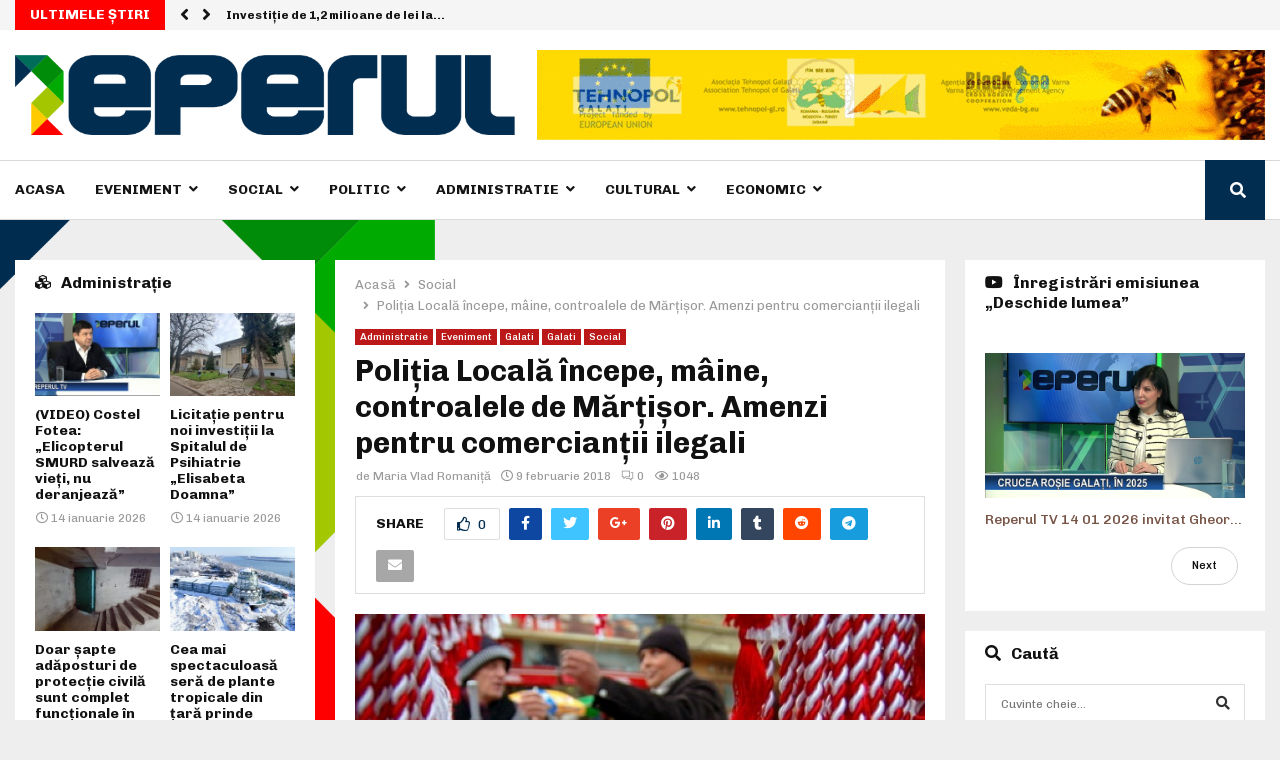

--- FILE ---
content_type: text/html; charset=UTF-8
request_url: https://reperul.ro/politia-locala-incepe-maine-controalele-de-martisor-amenzi-pentru-comerciantii-ilegali/
body_size: 38232
content:
<!DOCTYPE html>
<html lang="ro-RO">
<head>
	<meta charset="UTF-8">
		<meta name="viewport" content="width=device-width, initial-scale=1">
		<link rel="profile" href="https://gmpg.org/xfn/11">
	<meta name='robots' content='index, follow, max-image-preview:large, max-snippet:-1, max-video-preview:-1' />

	<!-- This site is optimized with the Yoast SEO plugin v21.2 - https://yoast.com/wordpress/plugins/seo/ -->
	<title>Poliția Locală începe, mâine, controalele de Mărțișor. Amenzi pentru comercianţii ilegali - Reperul</title>
	<link rel="canonical" href="https://reperul.ro/politia-locala-incepe-maine-controalele-de-martisor-amenzi-pentru-comerciantii-ilegali/" />
	<meta name="twitter:card" content="summary_large_image" />
	<meta name="twitter:title" content="Poliția Locală începe, mâine, controalele de Mărțișor. Amenzi pentru comercianţii ilegali - Reperul" />
	<meta name="twitter:description" content="* Sancțiunile variază între  40 și 20.000 de lei, în funcție de abatere * În perioada 10 februarie – 10 martie 2018, la nivelul municipiului Galați, polițiștii locali din cadrul Serviciului Control Activități Comerciale vor derula o serie de verificări în zonele în care comercianții scot la vânzare produse specifice..." />
	<meta name="twitter:image" content="https://reperul.ro/wp-content/uploads/2018/02/martisoare.jpg" />
	<meta name="twitter:label1" content="Scris de" />
	<meta name="twitter:data1" content="Maria Vlad Romaniţă" />
	<meta name="twitter:label2" content="Timp estimat pentru citire" />
	<meta name="twitter:data2" content="2 minute" />
	<script type="application/ld+json" class="yoast-schema-graph">{"@context":"https://schema.org","@graph":[{"@type":"Article","@id":"https://reperul.ro/politia-locala-incepe-maine-controalele-de-martisor-amenzi-pentru-comerciantii-ilegali/#article","isPartOf":{"@id":"https://reperul.ro/politia-locala-incepe-maine-controalele-de-martisor-amenzi-pentru-comerciantii-ilegali/"},"author":{"name":"Maria Vlad Romaniţă","@id":"https://reperul.ro/#/schema/person/94a5d63b6113e83a88020c5914028023"},"headline":"Poliția Locală începe, mâine, controalele de Mărțișor. Amenzi pentru comercianţii ilegali","datePublished":"2018-02-09T09:49:36+00:00","dateModified":"2018-02-09T09:49:36+00:00","mainEntityOfPage":{"@id":"https://reperul.ro/politia-locala-incepe-maine-controalele-de-martisor-amenzi-pentru-comerciantii-ilegali/"},"wordCount":332,"publisher":{"@id":"https://reperul.ro/#organization"},"image":{"@id":"https://reperul.ro/politia-locala-incepe-maine-controalele-de-martisor-amenzi-pentru-comerciantii-ilegali/#primaryimage"},"thumbnailUrl":"https://reperul.ro/wp-content/uploads/2018/02/martisoare.jpg","keywords":["1 Martie","8 Martie","amenzi","campanie de control","comercianti","comercianti ambulanti","Galati","martisor","Politia Locala","Politia Locala Galati","vanzatori de flori","vanzatori de martisoare"],"articleSection":["Administratie","Eveniment","Galati","Galati","Social"],"inLanguage":"ro-RO"},{"@type":"WebPage","@id":"https://reperul.ro/politia-locala-incepe-maine-controalele-de-martisor-amenzi-pentru-comerciantii-ilegali/","url":"https://reperul.ro/politia-locala-incepe-maine-controalele-de-martisor-amenzi-pentru-comerciantii-ilegali/","name":"Poliția Locală începe, mâine, controalele de Mărțișor. Amenzi pentru comercianţii ilegali - Reperul","isPartOf":{"@id":"https://reperul.ro/#website"},"primaryImageOfPage":{"@id":"https://reperul.ro/politia-locala-incepe-maine-controalele-de-martisor-amenzi-pentru-comerciantii-ilegali/#primaryimage"},"image":{"@id":"https://reperul.ro/politia-locala-incepe-maine-controalele-de-martisor-amenzi-pentru-comerciantii-ilegali/#primaryimage"},"thumbnailUrl":"https://reperul.ro/wp-content/uploads/2018/02/martisoare.jpg","datePublished":"2018-02-09T09:49:36+00:00","dateModified":"2018-02-09T09:49:36+00:00","breadcrumb":{"@id":"https://reperul.ro/politia-locala-incepe-maine-controalele-de-martisor-amenzi-pentru-comerciantii-ilegali/#breadcrumb"},"inLanguage":"ro-RO","potentialAction":[{"@type":"ReadAction","target":["https://reperul.ro/politia-locala-incepe-maine-controalele-de-martisor-amenzi-pentru-comerciantii-ilegali/"]}]},{"@type":"ImageObject","inLanguage":"ro-RO","@id":"https://reperul.ro/politia-locala-incepe-maine-controalele-de-martisor-amenzi-pentru-comerciantii-ilegali/#primaryimage","url":"https://reperul.ro/wp-content/uploads/2018/02/martisoare.jpg","contentUrl":"https://reperul.ro/wp-content/uploads/2018/02/martisoare.jpg","width":900,"height":597},{"@type":"BreadcrumbList","@id":"https://reperul.ro/politia-locala-incepe-maine-controalele-de-martisor-amenzi-pentru-comerciantii-ilegali/#breadcrumb","itemListElement":[{"@type":"ListItem","position":1,"name":"Acasă","item":"https://reperul.ro/"},{"@type":"ListItem","position":2,"name":"Poliția Locală începe, mâine, controalele de Mărțișor. Amenzi pentru comercianţii ilegali"}]},{"@type":"WebSite","@id":"https://reperul.ro/#website","url":"https://reperul.ro/","name":"Reperul","description":"Stiri bazate pe Realitate!","publisher":{"@id":"https://reperul.ro/#organization"},"potentialAction":[{"@type":"SearchAction","target":{"@type":"EntryPoint","urlTemplate":"https://reperul.ro/?s={search_term_string}"},"query-input":"required name=search_term_string"}],"inLanguage":"ro-RO"},{"@type":"Organization","@id":"https://reperul.ro/#organization","name":"Reperul","url":"https://reperul.ro/","logo":{"@type":"ImageObject","inLanguage":"ro-RO","@id":"https://reperul.ro/#/schema/logo/image/","url":"https://reperul.ro/wp-content/uploads/2020/03/Image-1@2x-1.png","contentUrl":"https://reperul.ro/wp-content/uploads/2020/03/Image-1@2x-1.png","width":782,"height":126,"caption":"Reperul"},"image":{"@id":"https://reperul.ro/#/schema/logo/image/"}},{"@type":"Person","@id":"https://reperul.ro/#/schema/person/94a5d63b6113e83a88020c5914028023","name":"Maria Vlad Romaniţă","image":{"@type":"ImageObject","inLanguage":"ro-RO","@id":"https://reperul.ro/#/schema/person/image/","url":"https://secure.gravatar.com/avatar/94b201c049a8aa2a4ed0bb95c7c7d445?s=96&d=mm&r=g","contentUrl":"https://secure.gravatar.com/avatar/94b201c049a8aa2a4ed0bb95c7c7d445?s=96&d=mm&r=g","caption":"Maria Vlad Romaniţă"},"url":"https://reperul.ro/author/mariavladromanita/"}]}</script>
	<!-- / Yoast SEO plugin. -->


<link rel='dns-prefetch' href='//fonts.googleapis.com' />
<link rel='dns-prefetch' href='//vjs.zencdn.net' />
<link rel='dns-prefetch' href='//use.fontawesome.com' />
<link rel="alternate" type="application/rss+xml" title="Reperul &raquo; Flux" href="https://reperul.ro/feed/" />
<link rel="alternate" type="application/rss+xml" title="Reperul &raquo; Flux comentarii" href="https://reperul.ro/comments/feed/" />
<script type="text/javascript">
window._wpemojiSettings = {"baseUrl":"https:\/\/s.w.org\/images\/core\/emoji\/14.0.0\/72x72\/","ext":".png","svgUrl":"https:\/\/s.w.org\/images\/core\/emoji\/14.0.0\/svg\/","svgExt":".svg","source":{"concatemoji":"https:\/\/reperul.ro\/wp-includes\/js\/wp-emoji-release.min.js?ver=6.3.7"}};
/*! This file is auto-generated */
!function(i,n){var o,s,e;function c(e){try{var t={supportTests:e,timestamp:(new Date).valueOf()};sessionStorage.setItem(o,JSON.stringify(t))}catch(e){}}function p(e,t,n){e.clearRect(0,0,e.canvas.width,e.canvas.height),e.fillText(t,0,0);var t=new Uint32Array(e.getImageData(0,0,e.canvas.width,e.canvas.height).data),r=(e.clearRect(0,0,e.canvas.width,e.canvas.height),e.fillText(n,0,0),new Uint32Array(e.getImageData(0,0,e.canvas.width,e.canvas.height).data));return t.every(function(e,t){return e===r[t]})}function u(e,t,n){switch(t){case"flag":return n(e,"\ud83c\udff3\ufe0f\u200d\u26a7\ufe0f","\ud83c\udff3\ufe0f\u200b\u26a7\ufe0f")?!1:!n(e,"\ud83c\uddfa\ud83c\uddf3","\ud83c\uddfa\u200b\ud83c\uddf3")&&!n(e,"\ud83c\udff4\udb40\udc67\udb40\udc62\udb40\udc65\udb40\udc6e\udb40\udc67\udb40\udc7f","\ud83c\udff4\u200b\udb40\udc67\u200b\udb40\udc62\u200b\udb40\udc65\u200b\udb40\udc6e\u200b\udb40\udc67\u200b\udb40\udc7f");case"emoji":return!n(e,"\ud83e\udef1\ud83c\udffb\u200d\ud83e\udef2\ud83c\udfff","\ud83e\udef1\ud83c\udffb\u200b\ud83e\udef2\ud83c\udfff")}return!1}function f(e,t,n){var r="undefined"!=typeof WorkerGlobalScope&&self instanceof WorkerGlobalScope?new OffscreenCanvas(300,150):i.createElement("canvas"),a=r.getContext("2d",{willReadFrequently:!0}),o=(a.textBaseline="top",a.font="600 32px Arial",{});return e.forEach(function(e){o[e]=t(a,e,n)}),o}function t(e){var t=i.createElement("script");t.src=e,t.defer=!0,i.head.appendChild(t)}"undefined"!=typeof Promise&&(o="wpEmojiSettingsSupports",s=["flag","emoji"],n.supports={everything:!0,everythingExceptFlag:!0},e=new Promise(function(e){i.addEventListener("DOMContentLoaded",e,{once:!0})}),new Promise(function(t){var n=function(){try{var e=JSON.parse(sessionStorage.getItem(o));if("object"==typeof e&&"number"==typeof e.timestamp&&(new Date).valueOf()<e.timestamp+604800&&"object"==typeof e.supportTests)return e.supportTests}catch(e){}return null}();if(!n){if("undefined"!=typeof Worker&&"undefined"!=typeof OffscreenCanvas&&"undefined"!=typeof URL&&URL.createObjectURL&&"undefined"!=typeof Blob)try{var e="postMessage("+f.toString()+"("+[JSON.stringify(s),u.toString(),p.toString()].join(",")+"));",r=new Blob([e],{type:"text/javascript"}),a=new Worker(URL.createObjectURL(r),{name:"wpTestEmojiSupports"});return void(a.onmessage=function(e){c(n=e.data),a.terminate(),t(n)})}catch(e){}c(n=f(s,u,p))}t(n)}).then(function(e){for(var t in e)n.supports[t]=e[t],n.supports.everything=n.supports.everything&&n.supports[t],"flag"!==t&&(n.supports.everythingExceptFlag=n.supports.everythingExceptFlag&&n.supports[t]);n.supports.everythingExceptFlag=n.supports.everythingExceptFlag&&!n.supports.flag,n.DOMReady=!1,n.readyCallback=function(){n.DOMReady=!0}}).then(function(){return e}).then(function(){var e;n.supports.everything||(n.readyCallback(),(e=n.source||{}).concatemoji?t(e.concatemoji):e.wpemoji&&e.twemoji&&(t(e.twemoji),t(e.wpemoji)))}))}((window,document),window._wpemojiSettings);
</script>
<style type="text/css">
img.wp-smiley,
img.emoji {
	display: inline !important;
	border: none !important;
	box-shadow: none !important;
	height: 1em !important;
	width: 1em !important;
	margin: 0 0.07em !important;
	vertical-align: -0.1em !important;
	background: none !important;
	padding: 0 !important;
}
</style>
	<link rel='stylesheet' id='wp-block-library-css' href='https://reperul.ro/wp-includes/css/dist/block-library/style.min.css?ver=6.3.7' type='text/css' media='all' />
<style id='wp-block-library-theme-inline-css' type='text/css'>
.wp-block-audio figcaption{color:#555;font-size:13px;text-align:center}.is-dark-theme .wp-block-audio figcaption{color:hsla(0,0%,100%,.65)}.wp-block-audio{margin:0 0 1em}.wp-block-code{border:1px solid #ccc;border-radius:4px;font-family:Menlo,Consolas,monaco,monospace;padding:.8em 1em}.wp-block-embed figcaption{color:#555;font-size:13px;text-align:center}.is-dark-theme .wp-block-embed figcaption{color:hsla(0,0%,100%,.65)}.wp-block-embed{margin:0 0 1em}.blocks-gallery-caption{color:#555;font-size:13px;text-align:center}.is-dark-theme .blocks-gallery-caption{color:hsla(0,0%,100%,.65)}.wp-block-image figcaption{color:#555;font-size:13px;text-align:center}.is-dark-theme .wp-block-image figcaption{color:hsla(0,0%,100%,.65)}.wp-block-image{margin:0 0 1em}.wp-block-pullquote{border-bottom:4px solid;border-top:4px solid;color:currentColor;margin-bottom:1.75em}.wp-block-pullquote cite,.wp-block-pullquote footer,.wp-block-pullquote__citation{color:currentColor;font-size:.8125em;font-style:normal;text-transform:uppercase}.wp-block-quote{border-left:.25em solid;margin:0 0 1.75em;padding-left:1em}.wp-block-quote cite,.wp-block-quote footer{color:currentColor;font-size:.8125em;font-style:normal;position:relative}.wp-block-quote.has-text-align-right{border-left:none;border-right:.25em solid;padding-left:0;padding-right:1em}.wp-block-quote.has-text-align-center{border:none;padding-left:0}.wp-block-quote.is-large,.wp-block-quote.is-style-large,.wp-block-quote.is-style-plain{border:none}.wp-block-search .wp-block-search__label{font-weight:700}.wp-block-search__button{border:1px solid #ccc;padding:.375em .625em}:where(.wp-block-group.has-background){padding:1.25em 2.375em}.wp-block-separator.has-css-opacity{opacity:.4}.wp-block-separator{border:none;border-bottom:2px solid;margin-left:auto;margin-right:auto}.wp-block-separator.has-alpha-channel-opacity{opacity:1}.wp-block-separator:not(.is-style-wide):not(.is-style-dots){width:100px}.wp-block-separator.has-background:not(.is-style-dots){border-bottom:none;height:1px}.wp-block-separator.has-background:not(.is-style-wide):not(.is-style-dots){height:2px}.wp-block-table{margin:0 0 1em}.wp-block-table td,.wp-block-table th{word-break:normal}.wp-block-table figcaption{color:#555;font-size:13px;text-align:center}.is-dark-theme .wp-block-table figcaption{color:hsla(0,0%,100%,.65)}.wp-block-video figcaption{color:#555;font-size:13px;text-align:center}.is-dark-theme .wp-block-video figcaption{color:hsla(0,0%,100%,.65)}.wp-block-video{margin:0 0 1em}.wp-block-template-part.has-background{margin-bottom:0;margin-top:0;padding:1.25em 2.375em}
</style>
<style id='classic-theme-styles-inline-css' type='text/css'>
/*! This file is auto-generated */
.wp-block-button__link{color:#fff;background-color:#32373c;border-radius:9999px;box-shadow:none;text-decoration:none;padding:calc(.667em + 2px) calc(1.333em + 2px);font-size:1.125em}.wp-block-file__button{background:#32373c;color:#fff;text-decoration:none}
</style>
<style id='global-styles-inline-css' type='text/css'>
body{--wp--preset--color--black: #000000;--wp--preset--color--cyan-bluish-gray: #abb8c3;--wp--preset--color--white: #ffffff;--wp--preset--color--pale-pink: #f78da7;--wp--preset--color--vivid-red: #cf2e2e;--wp--preset--color--luminous-vivid-orange: #ff6900;--wp--preset--color--luminous-vivid-amber: #fcb900;--wp--preset--color--light-green-cyan: #7bdcb5;--wp--preset--color--vivid-green-cyan: #00d084;--wp--preset--color--pale-cyan-blue: #8ed1fc;--wp--preset--color--vivid-cyan-blue: #0693e3;--wp--preset--color--vivid-purple: #9b51e0;--wp--preset--gradient--vivid-cyan-blue-to-vivid-purple: linear-gradient(135deg,rgba(6,147,227,1) 0%,rgb(155,81,224) 100%);--wp--preset--gradient--light-green-cyan-to-vivid-green-cyan: linear-gradient(135deg,rgb(122,220,180) 0%,rgb(0,208,130) 100%);--wp--preset--gradient--luminous-vivid-amber-to-luminous-vivid-orange: linear-gradient(135deg,rgba(252,185,0,1) 0%,rgba(255,105,0,1) 100%);--wp--preset--gradient--luminous-vivid-orange-to-vivid-red: linear-gradient(135deg,rgba(255,105,0,1) 0%,rgb(207,46,46) 100%);--wp--preset--gradient--very-light-gray-to-cyan-bluish-gray: linear-gradient(135deg,rgb(238,238,238) 0%,rgb(169,184,195) 100%);--wp--preset--gradient--cool-to-warm-spectrum: linear-gradient(135deg,rgb(74,234,220) 0%,rgb(151,120,209) 20%,rgb(207,42,186) 40%,rgb(238,44,130) 60%,rgb(251,105,98) 80%,rgb(254,248,76) 100%);--wp--preset--gradient--blush-light-purple: linear-gradient(135deg,rgb(255,206,236) 0%,rgb(152,150,240) 100%);--wp--preset--gradient--blush-bordeaux: linear-gradient(135deg,rgb(254,205,165) 0%,rgb(254,45,45) 50%,rgb(107,0,62) 100%);--wp--preset--gradient--luminous-dusk: linear-gradient(135deg,rgb(255,203,112) 0%,rgb(199,81,192) 50%,rgb(65,88,208) 100%);--wp--preset--gradient--pale-ocean: linear-gradient(135deg,rgb(255,245,203) 0%,rgb(182,227,212) 50%,rgb(51,167,181) 100%);--wp--preset--gradient--electric-grass: linear-gradient(135deg,rgb(202,248,128) 0%,rgb(113,206,126) 100%);--wp--preset--gradient--midnight: linear-gradient(135deg,rgb(2,3,129) 0%,rgb(40,116,252) 100%);--wp--preset--font-size--small: 14px;--wp--preset--font-size--medium: 20px;--wp--preset--font-size--large: 32px;--wp--preset--font-size--x-large: 42px;--wp--preset--font-size--normal: 16px;--wp--preset--font-size--huge: 42px;--wp--preset--spacing--20: 0.44rem;--wp--preset--spacing--30: 0.67rem;--wp--preset--spacing--40: 1rem;--wp--preset--spacing--50: 1.5rem;--wp--preset--spacing--60: 2.25rem;--wp--preset--spacing--70: 3.38rem;--wp--preset--spacing--80: 5.06rem;--wp--preset--shadow--natural: 6px 6px 9px rgba(0, 0, 0, 0.2);--wp--preset--shadow--deep: 12px 12px 50px rgba(0, 0, 0, 0.4);--wp--preset--shadow--sharp: 6px 6px 0px rgba(0, 0, 0, 0.2);--wp--preset--shadow--outlined: 6px 6px 0px -3px rgba(255, 255, 255, 1), 6px 6px rgba(0, 0, 0, 1);--wp--preset--shadow--crisp: 6px 6px 0px rgba(0, 0, 0, 1);}:where(.is-layout-flex){gap: 0.5em;}:where(.is-layout-grid){gap: 0.5em;}body .is-layout-flow > .alignleft{float: left;margin-inline-start: 0;margin-inline-end: 2em;}body .is-layout-flow > .alignright{float: right;margin-inline-start: 2em;margin-inline-end: 0;}body .is-layout-flow > .aligncenter{margin-left: auto !important;margin-right: auto !important;}body .is-layout-constrained > .alignleft{float: left;margin-inline-start: 0;margin-inline-end: 2em;}body .is-layout-constrained > .alignright{float: right;margin-inline-start: 2em;margin-inline-end: 0;}body .is-layout-constrained > .aligncenter{margin-left: auto !important;margin-right: auto !important;}body .is-layout-constrained > :where(:not(.alignleft):not(.alignright):not(.alignfull)){max-width: var(--wp--style--global--content-size);margin-left: auto !important;margin-right: auto !important;}body .is-layout-constrained > .alignwide{max-width: var(--wp--style--global--wide-size);}body .is-layout-flex{display: flex;}body .is-layout-flex{flex-wrap: wrap;align-items: center;}body .is-layout-flex > *{margin: 0;}body .is-layout-grid{display: grid;}body .is-layout-grid > *{margin: 0;}:where(.wp-block-columns.is-layout-flex){gap: 2em;}:where(.wp-block-columns.is-layout-grid){gap: 2em;}:where(.wp-block-post-template.is-layout-flex){gap: 1.25em;}:where(.wp-block-post-template.is-layout-grid){gap: 1.25em;}.has-black-color{color: var(--wp--preset--color--black) !important;}.has-cyan-bluish-gray-color{color: var(--wp--preset--color--cyan-bluish-gray) !important;}.has-white-color{color: var(--wp--preset--color--white) !important;}.has-pale-pink-color{color: var(--wp--preset--color--pale-pink) !important;}.has-vivid-red-color{color: var(--wp--preset--color--vivid-red) !important;}.has-luminous-vivid-orange-color{color: var(--wp--preset--color--luminous-vivid-orange) !important;}.has-luminous-vivid-amber-color{color: var(--wp--preset--color--luminous-vivid-amber) !important;}.has-light-green-cyan-color{color: var(--wp--preset--color--light-green-cyan) !important;}.has-vivid-green-cyan-color{color: var(--wp--preset--color--vivid-green-cyan) !important;}.has-pale-cyan-blue-color{color: var(--wp--preset--color--pale-cyan-blue) !important;}.has-vivid-cyan-blue-color{color: var(--wp--preset--color--vivid-cyan-blue) !important;}.has-vivid-purple-color{color: var(--wp--preset--color--vivid-purple) !important;}.has-black-background-color{background-color: var(--wp--preset--color--black) !important;}.has-cyan-bluish-gray-background-color{background-color: var(--wp--preset--color--cyan-bluish-gray) !important;}.has-white-background-color{background-color: var(--wp--preset--color--white) !important;}.has-pale-pink-background-color{background-color: var(--wp--preset--color--pale-pink) !important;}.has-vivid-red-background-color{background-color: var(--wp--preset--color--vivid-red) !important;}.has-luminous-vivid-orange-background-color{background-color: var(--wp--preset--color--luminous-vivid-orange) !important;}.has-luminous-vivid-amber-background-color{background-color: var(--wp--preset--color--luminous-vivid-amber) !important;}.has-light-green-cyan-background-color{background-color: var(--wp--preset--color--light-green-cyan) !important;}.has-vivid-green-cyan-background-color{background-color: var(--wp--preset--color--vivid-green-cyan) !important;}.has-pale-cyan-blue-background-color{background-color: var(--wp--preset--color--pale-cyan-blue) !important;}.has-vivid-cyan-blue-background-color{background-color: var(--wp--preset--color--vivid-cyan-blue) !important;}.has-vivid-purple-background-color{background-color: var(--wp--preset--color--vivid-purple) !important;}.has-black-border-color{border-color: var(--wp--preset--color--black) !important;}.has-cyan-bluish-gray-border-color{border-color: var(--wp--preset--color--cyan-bluish-gray) !important;}.has-white-border-color{border-color: var(--wp--preset--color--white) !important;}.has-pale-pink-border-color{border-color: var(--wp--preset--color--pale-pink) !important;}.has-vivid-red-border-color{border-color: var(--wp--preset--color--vivid-red) !important;}.has-luminous-vivid-orange-border-color{border-color: var(--wp--preset--color--luminous-vivid-orange) !important;}.has-luminous-vivid-amber-border-color{border-color: var(--wp--preset--color--luminous-vivid-amber) !important;}.has-light-green-cyan-border-color{border-color: var(--wp--preset--color--light-green-cyan) !important;}.has-vivid-green-cyan-border-color{border-color: var(--wp--preset--color--vivid-green-cyan) !important;}.has-pale-cyan-blue-border-color{border-color: var(--wp--preset--color--pale-cyan-blue) !important;}.has-vivid-cyan-blue-border-color{border-color: var(--wp--preset--color--vivid-cyan-blue) !important;}.has-vivid-purple-border-color{border-color: var(--wp--preset--color--vivid-purple) !important;}.has-vivid-cyan-blue-to-vivid-purple-gradient-background{background: var(--wp--preset--gradient--vivid-cyan-blue-to-vivid-purple) !important;}.has-light-green-cyan-to-vivid-green-cyan-gradient-background{background: var(--wp--preset--gradient--light-green-cyan-to-vivid-green-cyan) !important;}.has-luminous-vivid-amber-to-luminous-vivid-orange-gradient-background{background: var(--wp--preset--gradient--luminous-vivid-amber-to-luminous-vivid-orange) !important;}.has-luminous-vivid-orange-to-vivid-red-gradient-background{background: var(--wp--preset--gradient--luminous-vivid-orange-to-vivid-red) !important;}.has-very-light-gray-to-cyan-bluish-gray-gradient-background{background: var(--wp--preset--gradient--very-light-gray-to-cyan-bluish-gray) !important;}.has-cool-to-warm-spectrum-gradient-background{background: var(--wp--preset--gradient--cool-to-warm-spectrum) !important;}.has-blush-light-purple-gradient-background{background: var(--wp--preset--gradient--blush-light-purple) !important;}.has-blush-bordeaux-gradient-background{background: var(--wp--preset--gradient--blush-bordeaux) !important;}.has-luminous-dusk-gradient-background{background: var(--wp--preset--gradient--luminous-dusk) !important;}.has-pale-ocean-gradient-background{background: var(--wp--preset--gradient--pale-ocean) !important;}.has-electric-grass-gradient-background{background: var(--wp--preset--gradient--electric-grass) !important;}.has-midnight-gradient-background{background: var(--wp--preset--gradient--midnight) !important;}.has-small-font-size{font-size: var(--wp--preset--font-size--small) !important;}.has-medium-font-size{font-size: var(--wp--preset--font-size--medium) !important;}.has-large-font-size{font-size: var(--wp--preset--font-size--large) !important;}.has-x-large-font-size{font-size: var(--wp--preset--font-size--x-large) !important;}
.wp-block-navigation a:where(:not(.wp-element-button)){color: inherit;}
:where(.wp-block-post-template.is-layout-flex){gap: 1.25em;}:where(.wp-block-post-template.is-layout-grid){gap: 1.25em;}
:where(.wp-block-columns.is-layout-flex){gap: 2em;}:where(.wp-block-columns.is-layout-grid){gap: 2em;}
.wp-block-pullquote{font-size: 1.5em;line-height: 1.6;}
</style>
<link rel='stylesheet' id='contact-form-7-css' href='https://reperul.ro/wp-content/plugins/contact-form-7/includes/css/styles.css?ver=5.8' type='text/css' media='all' />
<link rel='stylesheet' id='pencisc-css' href='https://reperul.ro/wp-content/plugins/penci-framework/assets/css/single-shortcode.css?ver=6.3.7' type='text/css' media='all' />
<link rel='stylesheet' id='penci-oswald-css' href='//fonts.googleapis.com/css?family=Oswald%3A400&#038;ver=6.3.7' type='text/css' media='all' />
<link rel='stylesheet' id='videojs-plugin-css' href='https://reperul.ro/wp-content/plugins/videojs-html5-video-player-for-wordpress/plugin-styles.css?ver=6.3.7' type='text/css' media='all' />
<link rel='stylesheet' id='videojs-css' href='//vjs.zencdn.net/4.5/video-js.css?ver=6.3.7' type='text/css' media='all' />
<link rel='stylesheet' id='parent-style-css' href='https://reperul.ro/wp-content/themes/pennews/style.css?ver=6.3.7' type='text/css' media='all' />
<link rel='stylesheet' id='penci-style-child-css' href='https://reperul.ro/wp-content/themes/pennews-child/style.css?ver=1.0.0' type='text/css' media='all' />
<link rel='stylesheet' id='penci-font-awesome-css' href='https://reperul.ro/wp-content/themes/pennews/css/font-awesome.min.css?ver=4.5.2' type='text/css' media='all' />
<link rel='stylesheet' id='penci-fonts-css' href='//fonts.googleapis.com/css?family=Roboto%3A300%2C300italic%2C400%2C400italic%2C500%2C500italic%2C700%2C700italic%2C800%2C800italic%7CMukta+Vaani%3A300%2C300italic%2C400%2C400italic%2C500%2C500italic%2C700%2C700italic%2C800%2C800italic%7COswald%3A300%2C300italic%2C400%2C400italic%2C500%2C500italic%2C700%2C700italic%2C800%2C800italic%7CTeko%3A300%2C300italic%2C400%2C400italic%2C500%2C500italic%2C700%2C700italic%2C800%2C800italic%7CChivo%3A300%2C300italic%2C400%2C400italic%2C500%2C500italic%2C700%2C700italic%2C800%2C800italic%3A300%2C300italic%2C400%2C400italic%2C500%2C500italic%2C700%2C700italic%2C800%2C800italic%26subset%3Dcyrillic%2Ccyrillic-ext%2Cgreek%2Cgreek-ext%2Clatin-ext' type='text/css' media='all' />
<link rel='stylesheet' id='penci-portfolio-css' href='https://reperul.ro/wp-content/themes/pennews/css/portfolio.css?ver=6.5.7' type='text/css' media='all' />
<link rel='stylesheet' id='penci-recipe-css' href='https://reperul.ro/wp-content/themes/pennews/css/recipe.css?ver=6.5.7' type='text/css' media='all' />
<link rel='stylesheet' id='penci-review-css' href='https://reperul.ro/wp-content/themes/pennews/css/review.css?ver=6.5.7' type='text/css' media='all' />
<link rel='stylesheet' id='penci-style-css' href='https://reperul.ro/wp-content/themes/pennews-child/style.css?ver=6.5.7' type='text/css' media='all' />
<style id='penci-style-inline-css' type='text/css'>
.penci-block-vc.style-title-13:not(.footer-widget).style-title-center .penci-block-heading {border-right: 10px solid transparent; border-left: 10px solid transparent; }.site-branding h1, .site-branding h2 {margin: 0;}.penci-schema-markup { display: none !important; }.penci-entry-media .twitter-video { max-width: none !important; margin: 0 !important; }.penci-entry-media .fb-video { margin-bottom: 0; }.penci-entry-media .post-format-meta > iframe { vertical-align: top; }.penci-single-style-6 .penci-entry-media-top.penci-video-format-dailymotion:after, .penci-single-style-6 .penci-entry-media-top.penci-video-format-facebook:after, .penci-single-style-6 .penci-entry-media-top.penci-video-format-vimeo:after, .penci-single-style-6 .penci-entry-media-top.penci-video-format-twitter:after, .penci-single-style-7 .penci-entry-media-top.penci-video-format-dailymotion:after, .penci-single-style-7 .penci-entry-media-top.penci-video-format-facebook:after, .penci-single-style-7 .penci-entry-media-top.penci-video-format-vimeo:after, .penci-single-style-7 .penci-entry-media-top.penci-video-format-twitter:after { content: none; } .penci-single-style-5 .penci-entry-media.penci-video-format-dailymotion:after, .penci-single-style-5 .penci-entry-media.penci-video-format-facebook:after, .penci-single-style-5 .penci-entry-media.penci-video-format-vimeo:after, .penci-single-style-5 .penci-entry-media.penci-video-format-twitter:after { content: none; }@media screen and (max-width: 960px) { .penci-insta-thumb ul.thumbnails.penci_col_5 li, .penci-insta-thumb ul.thumbnails.penci_col_6 li { width: 33.33% !important; } .penci-insta-thumb ul.thumbnails.penci_col_7 li, .penci-insta-thumb ul.thumbnails.penci_col_8 li, .penci-insta-thumb ul.thumbnails.penci_col_9 li, .penci-insta-thumb ul.thumbnails.penci_col_10 li { width: 25% !important; } }.site-header.header--s12 .penci-menu-toggle-wapper,.site-header.header--s12 .header__social-search { flex: 1; }.site-header.header--s5 .site-branding {  padding-right: 0;margin-right: 40px; }.penci-block_37 .penci_post-meta { padding-top: 8px; }.penci-block_37 .penci-post-excerpt + .penci_post-meta { padding-top: 0; }.penci-hide-text-votes { display: none; }.penci-usewr-review {  border-top: 1px solid #ececec; }.penci-review-score {top: 5px; position: relative; }.penci-social-counter.penci-social-counter--style-3 .penci-social__empty a, .penci-social-counter.penci-social-counter--style-4 .penci-social__empty a, .penci-social-counter.penci-social-counter--style-5 .penci-social__empty a, .penci-social-counter.penci-social-counter--style-6 .penci-social__empty a { display: flex; justify-content: center; align-items: center; }.penci-block-error { padding: 0 20px 20px; }@media screen and (min-width: 1240px){ .penci_dis_padding_bw .penci-content-main.penci-col-4:nth-child(3n+2) { padding-right: 15px; padding-left: 15px; }}.bos_searchbox_widget_class.penci-vc-column-1 #flexi_searchbox #b_searchboxInc .b_submitButton_wrapper{ padding-top: 10px; padding-bottom: 10px; }.mfp-image-holder .mfp-close, .mfp-iframe-holder .mfp-close { background: transparent; border-color: transparent; }h1, h2, h3, h4, h5, h6,.error404 .page-title,
		.error404 .penci-block-vc .penci-block__title, .footer__bottom.style-2 .block-title {font-family: 'Chivo', sans-serif}h1, h2, h3, h4, h5, h6,.error404 .page-title,
		 .error404 .penci-block-vc .penci-block__title, .product_list_widget .product-title, .footer__bottom.style-2 .block-title {font-weight: 700}.penci-block-vc .penci-block__title, .penci-menu-hbg .penci-block-vc .penci-block__title, .penci-menu-hbg-widgets .menu-hbg-title{ font-family:'Chivo', sans-serif; }body, button, input, select, textarea,.woocommerce ul.products li.product .button,#site-navigation .penci-megamenu .penci-mega-thumbnail .mega-cat-name{font-family: 'Chivo', sans-serif}.penci-topbar .topbar__trending .headline-title{ font-size: 14px; }.penci-topbar.header--s7, .penci-topbar.header--s7 h3, 
		.penci-topbar.header--s7 ul li,
		.penci-topbar.header--s7 .topbar__trending .headline-title{ text-transform: none !important; }.penci-topbar{ background-color:#f5f5f5 ; }.penci-topbar,.penci-topbar a, .penci-topbar ul li a{ color:#151515 ; }.penci-topbar a:hover , .penci-topbar ul li a:hover{ color:#002d50 !important; }.topbar__social-media a:hover{ color:#bb1919 ; }.penci-topbar ul.menu li ul.sub-menu{ background-color:#111111 ; }.penci-topbar ul.menu li ul.sub-menu li a{ color:#ffffff ; }.penci-topbar ul.menu li ul.sub-menu li a:hover{ color:#bb1919 ; }.penci-topbar ul.menu li ul.sub-menu li{ border-color:#212121 ; }.penci-topbar .topbar__trending .headline-title{ background-color:#ff0000 ; }.main-navigation a,.mobile-sidebar .primary-menu-mobile li a, .penci-menu-hbg .primary-menu-mobile li a{ font-family: 'Chivo', sans-serif; }#site-navigation .penci-megamenu .penci-content-megamenu .penci-mega-latest-posts .penci-mega-post a:not(.mega-cat-name){ font-size: 14px; }.main-navigation > ul:not(.children) > li ul.sub-menu{ border-top: 0 !important; }.penci-post-pagination h5{ font-size:16px; }.penci-author-content h5 a{ font-size:16px; }.penci-post-related .item-related h4{ font-size:15px; }
		.penci-post-related .post-title-box .post-box-title,
		.post-comments .post-title-box .post-box-title, 
		.site-content .post-comments #respond h3{ font-size: 16px !important; }.penci-portfolio-wrap{ margin-left: 0px; margin-right: 0px; }.penci-portfolio-wrap .portfolio-item{ padding-left: 0px; padding-right: 0px; margin-bottom:0px; }.penci-menu-hbg-widgets .menu-hbg-title { font-family:'Chivo', sans-serif }
		.woocommerce div.product .related > h2,.woocommerce div.product .upsells > h2,
		.post-title-box .post-box-title,.site-content #respond h3,.site-content .widget-title,
		.site-content .widgettitle,
		body.page-template-full-width.page-paged-2 .site-content .widget.penci-block-vc .penci-block__title,
		body:not( .page-template-full-width ) .site-content .widget.penci-block-vc .penci-block__title{ font-size:16px !important;font-weight:700 !important;font-family:'Chivo', sans-serif !important; }.site-content .widget.penci-block-vc .penci-block__title{ text-transform: none; }.site-footer .penci-block-vc .penci-block__title{ font-size:15px;font-weight:600;font-family:'Roboto', sans-serif; }.penci-popup-login-register .penci-login-container a:hover{ color:#bb1919 ; }.penci-popup-login-register .penci-login-container .penci-login input[type="submit"]{ background-color:#bb1919 ; }
		.penci-ajax-search-results .ajax-loading:before,
		.show-search .show-search__content,
		div.bbp-template-notice, div.indicator-hint,	
		.widget select,select, pre,.wpb_text_column,
		.single .penci-content-post, .page .penci-content-post,
		.forum-archive .penci-content-post,
		.penci-block-vc,.penci-archive__content,.error404 .not-found,.ajax-loading:before{ background-color:#ffffff }
		.penci-block-vc.style-title-11:not(.footer-widget) .penci-block__title a,
		.penci-block-vc.style-title-11:not(.footer-widget) .penci-block__title span, 
		.penci-block-vc.style-title-11:not(.footer-widget) .penci-subcat-filter, 
		.penci-block-vc.style-title-11:not(.footer-widget) .penci-slider-nav{ background-color:#ffffff }.penci-archive .entry-meta,.penci-archive .entry-meta a,

			.penci-inline-related-posts .penci_post-meta, .penci__general-meta .penci_post-meta, 
			.penci-block_video.style-1 .penci_post-meta, .penci-block_video.style-7 .penci_post-meta,
			.penci_breadcrumbs a, .penci_breadcrumbs span,.penci_breadcrumbs i,
			.error404 .page-content,
			.woocommerce .comment-form p.stars a,
			.woocommerce .woocommerce-ordering, .woocommerce .woocommerce-result-count,
			.woocommerce #reviews #comments ol.commentlist li .comment-text .meta,
			.penci-entry-meta,#wp-calendar caption,.penci-post-pagination span,
			.penci-archive .entry-meta span{ color:#999999 }
		.site-main .element-media-controls a, .entry-content .element-media-controls a,
		    .penci-portfolio-below_img .inner-item-portfolio .portfolio-desc h3,
			.post-entry .penci-portfolio-filter ul li a, .penci-portfolio-filter ul li a,
			.widget_display_stats dt, .widget_display_stats dd,
			#wp-calendar tbody td a,
			.widget.widget_display_replies a,
			.post-entry .penci-portfolio-filter ul li.active a, .penci-portfolio-filter ul li.active a,
			.woocommerce div.product .woocommerce-tabs ul.tabs li a,
			.woocommerce ul.products li.product h3, .woocommerce ul.products li.product .woocommerce-loop-product__title,
			.woocommerce table.shop_table td.product-name a,
			input[type="text"], input[type="email"], input[type="url"], input[type="password"],
			input[type="search"], input[type="number"], input[type="tel"], input[type="range"], input[type="date"],
			input[type="month"], input[type="week"], input[type="time"], input[type="datetime"], input[type="datetime-local"], input[type="color"], textarea,
			.error404 .page-content .search-form .search-submit,.penci-no-results .search-form .search-submit,.error404 .page-content a,
			a,.widget a,.penci-block-vc .penci-block__title a, .penci-block-vc .penci-block__title span,
			.penci-page-title, .penci-entry-title,.woocommerce .page-title,
			.penci-recipe-index-wrap .penci-recipe-index-title a,
			.penci-social-buttons .penci-social-share-text,
			.woocommerce div.product .product_title,
			.penci-post-pagination h5 a,
			.woocommerce div.product .woocommerce-tabs .panel > h2:first-child, .woocommerce div.product .woocommerce-tabs .panel #reviews #comments h2,
			.woocommerce div.product .woocommerce-tabs .panel #respond .comment-reply-title,
			.woocommerce #reviews #comments ol.commentlist li .comment-text .meta strong,
			.woocommerce div.product .related > h2, .woocommerce div.product .upsells > h2,
			.penci-author-content .author-social,
			.forum-archive .penci-entry-title,
			#bbpress-forums li.bbp-body ul.forum li.bbp-forum-info a,
			.woocommerce div.product .entry-summary div[itemprop="description"] h2, .woocommerce div.product .woocommerce-tabs #tab-description h2,
			.widget.widget_recent_entries li a, .widget.widget_recent_comments li a, .widget.widget_meta li a,
			.penci-pagination:not(.penci-ajax-more) a, .penci-pagination:not(.penci-ajax-more) span{ color:#111111 }div.wpforms-container .wpforms-form input[type=date],div.wpforms-container .wpforms-form input[type=datetime],div.wpforms-container .wpforms-form input[type=datetime-local],div.wpforms-container .wpforms-form input[type=email],div.wpforms-container .wpforms-form input[type=month],div.wpforms-container .wpforms-form input[type=number],div.wpforms-container .wpforms-form input[type=password],div.wpforms-container .wpforms-form input[type=range],div.wpforms-container .wpforms-form input[type=search],div.wpforms-container .wpforms-form input[type=tel],div.wpforms-container .wpforms-form input[type=text],div.wpforms-container .wpforms-form input[type=time],div.wpforms-container .wpforms-form input[type=url],div.wpforms-container .wpforms-form input[type=week],div.wpforms-container .wpforms-form select,div.wpforms-container .wpforms-form textarea{ color: #111111 }
		h1, h2, h3, h4, h5, h6,.penci-userreview-author,.penci-review-metas .penci-review-meta i,
		.entry-content h1, .entry-content h2, .entry-content h3, .entry-content h4,
		.entry-content h5, .entry-content h6, .comment-content h1, .comment-content h2,
		.comment-content h3, .comment-content h4, .comment-content h5, .comment-content h6,
		.penci-inline-related-posts .penci-irp-heading{ color:#111111 }.site-main .frontend-form-container .element-media-file,.site-main .frontend-form-container .element-media,.site-main .frontend-item-container .select2.select2-container .select2-selection.select-with-search-container,.site-main .frontend-item-container input[type="text"],.site-main .frontend-item-container input[type="email"],.site-main .frontend-item-container input[type="url"],.site-main .frontend-item-container textarea,.site-main .frontend-item-container select{ border-color: #dedede }
			.site-header,
			.buddypress-wrap .select-wrap,
			.penci-post-blog-classic,
			.activity-list.bp-list,
			.penci-team_memebers .penci-team_item__content,
			.penci-author-box-wrap,
			.about-widget .about-me-heading:before,
			#buddypress .wp-editor-container,
			#bbpress-forums .bbp-forums-list,
			div.bbp-forum-header, div.bbp-topic-header, div.bbp-reply-header,
			.activity-list li.bbp_topic_create .activity-content .activity-inner,
			.rtl .activity-list li.bbp_reply_create .activity-content .activity-inner,
			#drag-drop-area,
			.bp-avatar-nav ul.avatar-nav-items li.current,
			.bp-avatar-nav ul,
			.site-main .bbp-pagination-links a, .site-main .bbp-pagination-links span.current,
			.bbpress  .wp-editor-container,
			.penci-ajax-search-results-wrapper,
			.show-search .search-field,
			.show-search .show-search__content,
			.penci-viewall-results,
			.penci-subcat-list .flexMenu-viewMore .flexMenu-popup,
			.penci-owl-carousel-style .owl-dot span,
			.penci-owl-carousel-slider .owl-dot span,
			.woocommerce-cart table.cart td.actions .coupon .input-text,
			.blog-boxed .penci-archive__content .article_content,
			.penci-block_28 .block28_first_item:not(.hide-border),
			.penci-mul-comments-wrapper .penci-tab-nav,
			.penci-recipe,.penci-recipe-heading,.penci-recipe-ingredients,.penci-recipe-notes,
			.wp-block-yoast-faq-block .schema-faq-section,
			.wp-block-yoast-how-to-block ol.schema-how-to-steps,
			.wp-block-pullquote,
			.wrapper-penci-recipe .penci-recipe-ingredients
			{ border-color:#dedede }
		    blockquote:not(.wp-block-quote):before, q:before,   
		    blockquote:not(.wp-block-quote):after, q:after, blockquote.style-3:before,
			.penci-block-vc.style-title-10:not(.footer-widget) .penci-block-heading:after
			{ background-color:#dedede }
			.penci-block-vc.style-title-10:not(.footer-widget) .penci-block-heading,
			.wrapper-penci-review, .penci-review-container.penci-review-count,.penci-usewr-review,
			.widget .tagcloud a,.widget.widget_recent_entries li, .widget.widget_recent_comments li, .widget.widget_meta li,
		    .penci-inline-related-posts,
		    .penci_dark_layout .site-main #buddypress div.item-list-tabs:not(#subnav),
			code,abbr, acronym,fieldset,hr,#bbpress-forums div.bbp-the-content-wrapper textarea.bbp-the-content,
			.penci-pagination:not(.penci-ajax-more) a, .penci-pagination:not(.penci-ajax-more) span,
			th,td,#wp-calendar tbody td{ border-color:#dedede }
			.site-main #bbpress-forums li.bbp-body ul.forum,
			.site-main #bbpress-forums li.bbp-body ul.topic,#bbpress-forums li.bbp-footer,
			#bbpress-forums div.bbp-template-notice.info,
			.bbp-pagination-links a, .bbp-pagination-links span.current,
			.site-main #buddypress .standard-form textarea,
			.site-main #buddypress .standard-form input[type=text], .site-main #buddypress .standard-form input[type=color], 
			.site-main #buddypress .standard-form input[type=date], .site-main #buddypress .standard-form input[type=datetime],
			.site-main #buddypress .standard-form input[type=datetime-local], .site-main #buddypress .standard-form input[type=email],
			.site-main #buddypress .standard-form input[type=month], .site-main #buddypress .standard-form input[type=number], 
			.site-main #buddypress .standard-form input[type=range], .site-main #buddypress .standard-form input[type=search], 
			.site-main #buddypress .standard-form input[type=tel], .site-main #buddypress .standard-form input[type=time],
		    .site-main #buddypress .standard-form input[type=url], .site-main #buddypress .standard-form input[type=week],
		    .site-main #buddypress .standard-form select,.site-main #buddypress .standard-form input[type=password],
	        .site-main #buddypress .dir-search input[type=search], .site-main #buddypress .dir-search input[type=text],
	        .site-main #buddypress .groups-members-search input[type=search], .site-main #buddypress .groups-members-search input[type=text],
	        .site-main #buddypress button, .site-main #buddypress a.button,
	        .site-main #buddypress input[type=button], .site-main #buddypress input[type=reset],
	        .site-main #buddypress ul.button-nav li a,.site-main #buddypress div.generic-button a,.site-main #buddypress .comment-reply-link, 
	        a.bp-title-button,.site-main #buddypress button:hover,.site-main #buddypress a.button:hover, .site-main #buddypress a.button:focus,
	        .site-main #buddypress input[type=button]:hover, .site-main #buddypress input[type=reset]:hover, 
	        .site-main #buddypress ul.button-nav li a:hover, .site-main #buddypress ul.button-nav li.current a,
	        .site-main #buddypress div.generic-button a:hover,.site-main #buddypress .comment-reply-link:hover,
	        .site-main #buddypress input[type=submit]:hover,.site-main #buddypress select,.site-main #buddypress ul.item-list,
			.site-main #buddypress .profile[role=main],.site-main #buddypress ul.item-list li,.site-main #buddypress div.pagination .pag-count ,
			.site-main #buddypress div.pagination .pagination-links span,.site-main #buddypress div.pagination .pagination-links a,
			body.activity-permalink .site-main #buddypress div.activity-comments, .site-main #buddypress div.activity-comments form .ac-textarea,
			.site-main #buddypress table.profile-fields, .site-main #buddypress table.profile-fields:last-child{ border-color:#dedede }.site-main #buddypress table.notifications tr td.label, #buddypress table.notifications-settings tr td.label,.site-main #buddypress table.profile-fields tr td.label, #buddypress table.wp-profile-fields tr td.label,.site-main #buddypress table.messages-notices tr td.label, #buddypress table.forum tr td.label{ border-color: #dedede !important; }
			.penci-block-vc,
			.penci-block_1 .block1_first_item,
			.penci-block_1 .block1_first_item .penci_post-meta,
			.penci-block_1 .block1_items .penci_media_object,
			.penci-block_4 .penci-small-thumb:after,
			.penci-recent-rv,
			.penci-block_6 .penci-post-item,
			.penci-block_9 .block9_first_item,.penci-block_9 .penci-post-item,
			.penci-block_9 .block9_items .block9_item_loadmore:first-of-type,
			.penci-block_11 .block11_first_item,.penci-block_11 .penci-post-item,
			.penci-block_11 .block11_items .block11_item_loadmore:first-of-type,
			.penci-block_15 .penci-post-item,.penci-block_15 .penci-block__title,
			.penci-block_20 .penci_media_object,
			.penci-block_20 .penci_media_object.penci_mobj-image-right .penci_post_content,
			.penci-block_26 .block26_items .penci-post-item,
			.penci-block_28 .block28_first_item,
			.penci-block_28 .block28_first_item .penci_post-meta,
			.penci-block_29 .block_29_items .penci-post-item,
			.penci-block_30 .block30_items .penci_media_object,
			.penci-block_33 .block33_big_item .penci_post-meta,
			.penci-block_36 .penci-post-item, .penci-block_36 .penci-block__title,
			.penci-block_6 .penci-block_content__items:not(.penci-block-items__1) .penci-post-item:first-child,
			.penci-block_video.style-7 .penci-owl-carousel-slider .owl-dots span,
			.penci-owl-featured-area.style-12 .penci-small_items .owl-item.active .penci-item-mag,
			.penci-videos-playlist .penci-video-nav .penci-video-playlist-nav:not(.playlist-has-title) .penci-video-playlist-item:first-child,
			.penci-videos-playlist .penci-video-nav .penci-video-playlist-nav:not(.playlist-has-title) .penci-video-playlist-item:last-child,
			.penci-videos-playlist .penci-video-nav .penci-video-playlist-item,
			.penci-archive__content .penci-entry-header,
			.page-template-full-width.penci-block-pagination .penci_breadcrumbs,
			.penci-post-pagination,.penci-pfl-social_share,.penci-post-author,
			.penci-social-buttons.penci-social-share-footer,
			.penci-pagination:not(.penci-ajax-more) a,
			.penci-social-buttons .penci-social-item.like{ border-color:#dedede }.penci-container-width-1080 .penci-content-main.penci-col-4 .penci-block_1 .block1_items .penci-post-item:nth-child(2) .penci_media_object,.penci-container-width-1400 .penci-content-main.penci-col-4 .penci-block_1 .block1_items .penci-post-item:nth-child(2) .penci_media_object,.wpb_wrapper > .penci-block_1.penci-vc-column-1 .block1_items .penci-post-item:nth-child(2) .penci_media_object,.widget-area .penci-block_1 .block1_items .penci-post-item:nth-child(2) .penci_media_object{ border-color:#dedede }
			.penci-block_6.penci-vc-column-2.penci-block-load_more .penci-block_content__items:not(.penci-block-items__1) .penci-post-item:nth-child(1),
			.penci-block_6.penci-vc-column-2.penci-block-load_more .penci-block_content__items:not(.penci-block-items__1) .penci-post-item:nth-child(2),
			.penci-block_6.penci-vc-column-2.penci-block-infinite .penci-block_content__items:not(.penci-block-items__1) .penci-post-item:nth-child(1),
			.penci-block_6.penci-vc-column-2.penci-block-infinite .penci-block_content__items:not(.penci-block-items__1) .penci-post-item:nth-child(2),
			.penci-block_36.penci-block-load_more .penci-block_content__items:not(.penci-block-items__1) .penci-post-item:first-child,
		    .penci-block_36.penci-block-infinite .penci-block_content__items:not(.penci-block-items__1) .penci-post-item:first-child,
			.penci-block_36.penci-vc-column-2.penci-block-load_more .penci-block_content__items:not(.penci-block-items__1) .penci-post-item:nth-child(1),
			.penci-block_36.penci-vc-column-2.penci-block-load_more .penci-block_content__items:not(.penci-block-items__1) .penci-post-item:nth-child(2),
			.penci-block_36.penci-vc-column-2.penci-block-infinite .penci-block_content__items:not(.penci-block-items__1) .penci-post-item:nth-child(1),
			.penci-block_36.penci-vc-column-2.penci-block-infinite .penci-block_content__items:not(.penci-block-items__1) .penci-post-item:nth-child(2),
			.penci-block_6.penci-vc-column-3.penci-block-load_more .penci-block_content__items:not(.penci-block-items__1) .penci-post-item:nth-child(1),
			.penci-block_6.penci-vc-column-3.penci-block-load_more .penci-block_content__items:not(.penci-block-items__1) .penci-post-item:nth-child(2),
			.penci-block_6.penci-vc-column-3.penci-block-load_more .penci-block_content__items:not(.penci-block-items__1) .penci-post-item:nth-child(3),
			.penci-block_6.penci-vc-column-3.penci-block-infinite .penci-block_content__items:not(.penci-block-items__1) .penci-post-item:nth-child(1),
			.penci-block_6.penci-vc-column-3.penci-block-infinite .penci-block_content__items:not(.penci-block-items__1) .penci-post-item:nth-child(2),
			.penci-block_6.penci-vc-column-3.penci-block-infinite .penci-block_content__items:not(.penci-block-items__1) .penci-post-item:nth-child(3),
			.penci-block_36.penci-vc-column-3.penci-block-load_more .penci-block_content__items:not(.penci-block-items__1) .penci-post-item:nth-child(1),
			.penci-block_36.penci-vc-column-3.penci-block-load_more .penci-block_content__items:not(.penci-block-items__1) .penci-post-item:nth-child(2), 
			.penci-block_36.penci-vc-column-3.penci-block-load_more .penci-block_content__items:not(.penci-block-items__1) .penci-post-item:nth-child(3), 
			.penci-block_36.penci-vc-column-3.penci-block-infinite .penci-block_content__items:not(.penci-block-items__1) .penci-post-item:nth-child(1),
			.penci-block_36.penci-vc-column-3.penci-block-infinite .penci-block_content__items:not(.penci-block-items__1) .penci-post-item:nth-child(2),
			.penci-block_36.penci-vc-column-3.penci-block-infinite .penci-block_content__items:not(.penci-block-items__1) .penci-post-item:nth-child(3),
			.penci-block_15.penci-vc-column-2.penci-block-load_more .penci-block_content__items:not(.penci-block-items__1) .penci-post-item:nth-child(1), 
			.penci-block_15.penci-vc-column-2.penci-block-load_more .penci-block_content__items:not(.penci-block-items__1) .penci-post-item:nth-child(2),
			.penci-block_15.penci-vc-column-2.penci-block-infinite .penci-block_content__items:not(.penci-block-items__1) .penci-post-item:nth-child(1),
			.penci-block_15.penci-vc-column-2.penci-block-infinite .penci-block_content__items:not(.penci-block-items__1) .penci-post-item:nth-child(2),
			.penci-block_15.penci-vc-column-3.penci-block-load_more .penci-block_content__items:not(.penci-block-items__1) .penci-post-item:nth-child(1),
			.penci-block_15.penci-vc-column-3.penci-block-load_more .penci-block_content__items:not(.penci-block-items__1) .penci-post-item:nth-child(2),
			.penci-block_15.penci-vc-column-3.penci-block-load_more .penci-block_content__items:not(.penci-block-items__1) .penci-post-item:nth-child(3),
			.penci-block_15.penci-vc-column-3.penci-block-infinite .penci-block_content__items:not(.penci-block-items__1) .penci-post-item:nth-child(1),
			.penci-block_15.penci-vc-column-3.penci-block-infinite .penci-block_content__items:not(.penci-block-items__1) .penci-post-item:nth-child(2),
			.penci-block_15.penci-vc-column-3.penci-block-infinite .penci-block_content__items:not(.penci-block-items__1) .penci-post-item:nth-child(3){ border-color:#dedede }
			select,input[type="text"], input[type="email"], input[type="url"], input[type="password"], 
			input[type="search"], input[type="number"], input[type="tel"], input[type="range"],
			input[type="date"], input[type="month"], input[type="week"], input[type="time"], 
			input[type="datetime"], input[type="datetime-local"], input[type="color"], textarea,
			.single-portfolio .penci-social-buttons + .post-comments,
			#respond textarea, .wpcf7 textarea,
			.post-comments .post-title-box,.penci-comments-button,
			.penci-comments-button + .post-comments .comment-reply-title,
			.penci-post-related + .post-comments .comment-reply-title,
			.penci-post-related + .post-comments .post-title-box,
			.comments .comment ,.comments .comment, .comments .comment .comment,
			#respond input,.wpcf7 input,.widget_wysija input,
			#bbpress-forums #bbp-search-form .button,
			.site-main #buddypress div.item-list-tabs:not( #subnav ),
			.site-main #buddypress div.item-list-tabs:not(#subnav) ul li a,
			.site-main #buddypress div.item-list-tabs:not(#subnav) ul li > span,
			.site-main #buddypress .dir-search input[type=submit], .site-main #buddypress .groups-members-search input[type=submit],
			#respond textarea,.wpcf7 textarea { border-color:#dedede } div.wpforms-container .wpforms-form input[type=date],div.wpforms-container .wpforms-form input[type=datetime],div.wpforms-container .wpforms-form input[type=datetime-local],div.wpforms-container .wpforms-form input[type=email],div.wpforms-container .wpforms-form input[type=month],div.wpforms-container .wpforms-form input[type=number],div.wpforms-container .wpforms-form input[type=password],div.wpforms-container .wpforms-form input[type=range],div.wpforms-container .wpforms-form input[type=search],div.wpforms-container .wpforms-form input[type=tel],div.wpforms-container .wpforms-form input[type=text],div.wpforms-container .wpforms-form input[type=time],div.wpforms-container .wpforms-form input[type=url],div.wpforms-container .wpforms-form input[type=week],div.wpforms-container .wpforms-form select,div.wpforms-container .wpforms-form textarea{ border-color: #dedede }
		    .penci-owl-featured-area.style-13 .penci-small_items .owl-item.active .penci-item-mag:before,
			.site-header.header--s2:before, .site-header.header--s3:not(.header--s4):before, .site-header.header--s6:before,
			.penci_gallery.style-1 .penci-small-thumb:after,
			.penci-videos-playlist .penci-video-nav .penci-video-playlist-item.is-playing,
			.penci-videos-playlist .penci-video-nav .penci-video-playlist-item:hover, 		
			blockquote:before, q:before,blockquote:after, q:after{ background-color:#dedede }.site-main #buddypress .dir-search input[type=submit], .site-main #buddypress .groups-members-search input[type=submit],
			input[type="button"], input[type="reset"], input[type="submit"]{ border-color:#dedede }@media (max-width: 768px) {.penci-post-pagination .prev-post + .next-post {border-color :#dedede; }}@media (max-width: 650px) {.penci-block_1 .block1_items .penci-post-item:nth-child(2) .penci_media_object {border-color :#dedede; }}.buy-button{ background-color:#002d50 !important; }.penci-menuhbg-toggle:hover .lines-button:after,.penci-menuhbg-toggle:hover .penci-lines:before,.penci-menuhbg-toggle:hover .penci-lines:after.penci-login-container a,.penci_list_shortcode li:before,.footer__sidebars .penci-block-vc .penci__post-title a:hover,.penci-viewall-results a:hover,.post-entry .penci-portfolio-filter ul li.active a, .penci-portfolio-filter ul li.active a,.penci-ajax-search-results-wrapper .penci__post-title a:hover{ color: #002d50; }.penci-tweets-widget-content .icon-tweets,.penci-tweets-widget-content .tweet-intents a,.penci-tweets-widget-content .tweet-intents span:after,.woocommerce .star-rating span,.woocommerce .comment-form p.stars a:hover,.woocommerce div.product .woocommerce-tabs ul.tabs li a:hover,.penci-subcat-list .flexMenu-viewMore:hover a, .penci-subcat-list .flexMenu-viewMore:focus a,.penci-subcat-list .flexMenu-viewMore .flexMenu-popup .penci-subcat-item a:hover,.penci-owl-carousel-style .owl-dot.active span, .penci-owl-carousel-style .owl-dot:hover span,.penci-owl-carousel-slider .owl-dot.active span,.penci-owl-carousel-slider .owl-dot:hover span{ color: #002d50; }.penci-owl-carousel-slider .owl-dot.active span,.penci-owl-carousel-slider .owl-dot:hover span{ background-color: #002d50; }blockquote, q,.penci-post-pagination a:hover,a:hover,.penci-entry-meta a:hover,.penci-portfolio-below_img .inner-item-portfolio .portfolio-desc a:hover h3,.main-navigation.penci_disable_padding_menu > ul:not(.children) > li:hover > a,.main-navigation.penci_disable_padding_menu > ul:not(.children) > li:active > a,.main-navigation.penci_disable_padding_menu > ul:not(.children) > li.current-menu-item > a,.main-navigation.penci_disable_padding_menu > ul:not(.children) > li.current-menu-ancestor > a,.main-navigation.penci_disable_padding_menu > ul:not(.children) > li.current-category-ancestor > a,.site-header.header--s11 .main-navigation.penci_enable_line_menu .menu > li:hover > a,.site-header.header--s11 .main-navigation.penci_enable_line_menu .menu > li:active > a,.site-header.header--s11 .main-navigation.penci_enable_line_menu .menu > li.current-menu-item > a,.main-navigation.penci_disable_padding_menu ul.menu > li > a:hover,.main-navigation ul li:hover > a,.main-navigation ul li:active > a,.main-navigation li.current-menu-item > a,#site-navigation .penci-megamenu .penci-mega-child-categories a.cat-active,#site-navigation .penci-megamenu .penci-content-megamenu .penci-mega-latest-posts .penci-mega-post a:not(.mega-cat-name):hover,.penci-post-pagination h5 a:hover{ color: #002d50; }.main-navigation.penci_disable_padding_menu > ul:not(.children) > li.highlight-button > a{ color: #002d50;border-color: #002d50; }.main-navigation.penci_disable_padding_menu > ul:not(.children) > li.highlight-button:hover > a,.main-navigation.penci_disable_padding_menu > ul:not(.children) > li.highlight-button:active > a,.main-navigation.penci_disable_padding_menu > ul:not(.children) > li.highlight-button.current-category-ancestor > a,.main-navigation.penci_disable_padding_menu > ul:not(.children) > li.highlight-button.current-category-ancestor > a,.main-navigation.penci_disable_padding_menu > ul:not(.children) > li.highlight-button.current-menu-ancestor > a,.main-navigation.penci_disable_padding_menu > ul:not(.children) > li.highlight-button.current-menu-item > a{ border-color: #002d50; }.penci-menu-hbg .primary-menu-mobile li a:hover,.penci-menu-hbg .primary-menu-mobile li.toggled-on > a,.penci-menu-hbg .primary-menu-mobile li.toggled-on > .dropdown-toggle,.penci-menu-hbg .primary-menu-mobile li.current-menu-item > a,.penci-menu-hbg .primary-menu-mobile li.current-menu-item > .dropdown-toggle,.mobile-sidebar .primary-menu-mobile li a:hover,.mobile-sidebar .primary-menu-mobile li.toggled-on-first > a,.mobile-sidebar .primary-menu-mobile li.toggled-on > a,.mobile-sidebar .primary-menu-mobile li.toggled-on > .dropdown-toggle,.mobile-sidebar .primary-menu-mobile li.current-menu-item > a,.mobile-sidebar .primary-menu-mobile li.current-menu-item > .dropdown-toggle,.mobile-sidebar #sidebar-nav-logo a,.mobile-sidebar #sidebar-nav-logo a:hover.mobile-sidebar #sidebar-nav-logo:before,.penci-recipe-heading a.penci-recipe-print,.widget a:hover,.widget.widget_recent_entries li a:hover, .widget.widget_recent_comments li a:hover, .widget.widget_meta li a:hover,.penci-topbar a:hover,.penci-topbar ul li:hover,.penci-topbar ul li a:hover,.penci-topbar ul.menu li ul.sub-menu li a:hover,.site-branding a, .site-branding .site-title{ color: #002d50; }.penci-viewall-results a:hover,.penci-ajax-search-results-wrapper .penci__post-title a:hover,.header__search_dis_bg .search-click:hover,.header__social-media a:hover,.penci-login-container .link-bottom a,.error404 .page-content a,.penci-no-results .search-form .search-submit:hover,.error404 .page-content .search-form .search-submit:hover,.penci_breadcrumbs a:hover, .penci_breadcrumbs a:hover span,.penci-archive .entry-meta a:hover,.penci-caption-above-img .wp-caption a:hover,.penci-author-content .author-social:hover,.entry-content a,.comment-content a,.penci-page-style-5 .penci-active-thumb .penci-entry-meta a:hover,.penci-single-style-5 .penci-active-thumb .penci-entry-meta a:hover{ color: #002d50; }blockquote:not(.wp-block-quote).style-2:before{ background-color: transparent; }blockquote.style-2:before,blockquote:not(.wp-block-quote),blockquote.style-2 cite, blockquote.style-2 .author,blockquote.style-3 cite, blockquote.style-3 .author,.woocommerce ul.products li.product .price,.woocommerce ul.products li.product .price ins,.woocommerce div.product p.price ins,.woocommerce div.product span.price ins, .woocommerce div.product p.price, .woocommerce div.product span.price,.woocommerce div.product .entry-summary div[itemprop="description"] blockquote:before, .woocommerce div.product .woocommerce-tabs #tab-description blockquote:before,.woocommerce-product-details__short-description blockquote:before,.woocommerce div.product .entry-summary div[itemprop="description"] blockquote cite, .woocommerce div.product .entry-summary div[itemprop="description"] blockquote .author,.woocommerce div.product .woocommerce-tabs #tab-description blockquote cite, .woocommerce div.product .woocommerce-tabs #tab-description blockquote .author,.woocommerce div.product .product_meta > span a:hover,.woocommerce div.product .woocommerce-tabs ul.tabs li.active{ color: #002d50; }.woocommerce #respond input#submit.alt.disabled:hover,.woocommerce #respond input#submit.alt:disabled:hover,.woocommerce #respond input#submit.alt:disabled[disabled]:hover,.woocommerce a.button.alt.disabled,.woocommerce a.button.alt.disabled:hover,.woocommerce a.button.alt:disabled,.woocommerce a.button.alt:disabled:hover,.woocommerce a.button.alt:disabled[disabled],.woocommerce a.button.alt:disabled[disabled]:hover,.woocommerce button.button.alt.disabled,.woocommerce button.button.alt.disabled:hover,.woocommerce button.button.alt:disabled,.woocommerce button.button.alt:disabled:hover,.woocommerce button.button.alt:disabled[disabled],.woocommerce button.button.alt:disabled[disabled]:hover,.woocommerce input.button.alt.disabled,.woocommerce input.button.alt.disabled:hover,.woocommerce input.button.alt:disabled,.woocommerce input.button.alt:disabled:hover,.woocommerce input.button.alt:disabled[disabled],.woocommerce input.button.alt:disabled[disabled]:hover{ background-color: #002d50; }.woocommerce ul.cart_list li .amount, .woocommerce ul.product_list_widget li .amount,.woocommerce table.shop_table td.product-name a:hover,.woocommerce-cart .cart-collaterals .cart_totals table td .amount,.woocommerce .woocommerce-info:before,.woocommerce form.checkout table.shop_table .order-total .amount,.post-entry .penci-portfolio-filter ul li a:hover,.post-entry .penci-portfolio-filter ul li.active a,.penci-portfolio-filter ul li a:hover,.penci-portfolio-filter ul li.active a,#bbpress-forums li.bbp-body ul.forum li.bbp-forum-info a:hover,#bbpress-forums li.bbp-body ul.topic li.bbp-topic-title a:hover,#bbpress-forums li.bbp-body ul.forum li.bbp-forum-info .bbp-forum-content a,#bbpress-forums li.bbp-body ul.topic p.bbp-topic-meta a,#bbpress-forums .bbp-breadcrumb a:hover, #bbpress-forums .bbp-breadcrumb .bbp-breadcrumb-current:hover,#bbpress-forums .bbp-forum-freshness a:hover,#bbpress-forums .bbp-topic-freshness a:hover{ color: #002d50; }.footer__bottom a,.footer__logo a, .footer__logo a:hover,.site-info a,.site-info a:hover,.sub-footer-menu li a:hover,.footer__sidebars a:hover,.penci-block-vc .social-buttons a:hover,.penci-inline-related-posts .penci_post-meta a:hover,.penci__general-meta .penci_post-meta a:hover,.penci-block_video.style-1 .penci_post-meta a:hover,.penci-block_video.style-7 .penci_post-meta a:hover,.penci-block-vc .penci-block__title a:hover,.penci-block-vc.style-title-2 .penci-block__title a:hover,.penci-block-vc.style-title-2:not(.footer-widget) .penci-block__title a:hover,.penci-block-vc.style-title-4 .penci-block__title a:hover,.penci-block-vc.style-title-4:not(.footer-widget) .penci-block__title a:hover,.penci-block-vc .penci-subcat-filter .penci-subcat-item a.active, .penci-block-vc .penci-subcat-filter .penci-subcat-item a:hover ,.penci-block_1 .penci_post-meta a:hover,.penci-inline-related-posts.penci-irp-type-grid .penci__post-title:hover{ color: #002d50; }.penci-block_10 .penci-posted-on a,.penci-block_10 .penci-block__title a:hover,.penci-block_10 .penci__post-title a:hover,.penci-block_26 .block26_first_item .penci__post-title:hover,.penci-block_30 .penci_post-meta a:hover,.penci-block_33 .block33_big_item .penci_post-meta a:hover,.penci-block_36 .penci-chart-text,.penci-block_video.style-1 .block_video_first_item.penci-title-ab-img .penci_post_content a:hover,.penci-block_video.style-1 .block_video_first_item.penci-title-ab-img .penci_post-meta a:hover,.penci-block_video.style-6 .penci__post-title:hover,.penci-block_video.style-7 .penci__post-title:hover,.penci-owl-featured-area.style-12 .penci-small_items h3 a:hover,.penci-owl-featured-area.style-12 .penci-small_items .penci-slider__meta a:hover ,.penci-owl-featured-area.style-12 .penci-small_items .owl-item.current h3 a,.penci-owl-featured-area.style-13 .penci-small_items h3 a:hover,.penci-owl-featured-area.style-13 .penci-small_items .penci-slider__meta a:hover,.penci-owl-featured-area.style-13 .penci-small_items .owl-item.current h3 a,.penci-owl-featured-area.style-14 .penci-small_items h3 a:hover,.penci-owl-featured-area.style-14 .penci-small_items .penci-slider__meta a:hover ,.penci-owl-featured-area.style-14 .penci-small_items .owl-item.current h3 a,.penci-owl-featured-area.style-17 h3 a:hover,.penci-owl-featured-area.style-17 .penci-slider__meta a:hover,.penci-fslider28-wrapper.penci-block-vc .penci-slider-nav a:hover,.penci-videos-playlist .penci-video-nav .penci-video-playlist-item .penci-video-play-icon,.penci-videos-playlist .penci-video-nav .penci-video-playlist-item.is-playing { color: #002d50; }.penci-block_video.style-7 .penci_post-meta a:hover,.penci-ajax-more.disable_bg_load_more .penci-ajax-more-button:hover, .penci-ajax-more.disable_bg_load_more .penci-block-ajax-more-button:hover{ color: #002d50; }.site-main #buddypress input[type=submit]:hover,.site-main #buddypress div.generic-button a:hover,.site-main #buddypress .comment-reply-link:hover,.site-main #buddypress a.button:hover,.site-main #buddypress a.button:focus,.site-main #buddypress ul.button-nav li a:hover,.site-main #buddypress ul.button-nav li.current a,.site-main #buddypress .dir-search input[type=submit]:hover, .site-main #buddypress .groups-members-search input[type=submit]:hover,.site-main #buddypress div.item-list-tabs ul li.selected a,.site-main #buddypress div.item-list-tabs ul li.current a,.site-main #buddypress div.item-list-tabs ul li a:hover{ border-color: #002d50;background-color: #002d50; }.site-main #buddypress table.notifications thead tr, .site-main #buddypress table.notifications-settings thead tr,.site-main #buddypress table.profile-settings thead tr, .site-main #buddypress table.profile-fields thead tr,.site-main #buddypress table.profile-settings thead tr, .site-main #buddypress table.profile-fields thead tr,.site-main #buddypress table.wp-profile-fields thead tr, .site-main #buddypress table.messages-notices thead tr,.site-main #buddypress table.forum thead tr{ border-color: #002d50;background-color: #002d50; }.site-main .bbp-pagination-links a:hover, .site-main .bbp-pagination-links span.current,#buddypress div.item-list-tabs:not(#subnav) ul li.selected a, #buddypress div.item-list-tabs:not(#subnav) ul li.current a, #buddypress div.item-list-tabs:not(#subnav) ul li a:hover,#buddypress ul.item-list li div.item-title a, #buddypress ul.item-list li h4 a,div.bbp-template-notice a,#bbpress-forums li.bbp-body ul.topic li.bbp-topic-title a,#bbpress-forums li.bbp-body .bbp-forums-list li,.site-main #buddypress .activity-header a:first-child, #buddypress .comment-meta a:first-child, #buddypress .acomment-meta a:first-child{ color: #002d50 !important; }.single-tribe_events .tribe-events-schedule .tribe-events-cost{ color: #002d50; }.tribe-events-list .tribe-events-loop .tribe-event-featured,#tribe-events .tribe-events-button,#tribe-events .tribe-events-button:hover,#tribe_events_filters_wrapper input[type=submit],.tribe-events-button, .tribe-events-button.tribe-active:hover,.tribe-events-button.tribe-inactive,.tribe-events-button:hover,.tribe-events-calendar td.tribe-events-present div[id*=tribe-events-daynum-],.tribe-events-calendar td.tribe-events-present div[id*=tribe-events-daynum-]>a,#tribe-bar-form .tribe-bar-submit input[type=submit]:hover{ background-color: #002d50; }.woocommerce span.onsale,.show-search:after,select option:focus,.woocommerce .widget_shopping_cart p.buttons a:hover, .woocommerce.widget_shopping_cart p.buttons a:hover, .woocommerce .widget_price_filter .price_slider_amount .button:hover, .woocommerce div.product form.cart .button:hover,.woocommerce .widget_price_filter .ui-slider .ui-slider-handle,.penci-block-vc.style-title-2:not(.footer-widget) .penci-block__title a, .penci-block-vc.style-title-2:not(.footer-widget) .penci-block__title span,.penci-block-vc.style-title-3:not(.footer-widget) .penci-block-heading:after,.penci-block-vc.style-title-4:not(.footer-widget) .penci-block__title a, .penci-block-vc.style-title-4:not(.footer-widget) .penci-block__title span,.penci-archive .penci-archive__content .penci-cat-links a:hover,.mCSB_scrollTools .mCSB_dragger .mCSB_dragger_bar,.penci-block-vc .penci-cat-name:hover,#buddypress .activity-list li.load-more, #buddypress .activity-list li.load-newest,#buddypress .activity-list li.load-more:hover, #buddypress .activity-list li.load-newest:hover,.site-main #buddypress button:hover, .site-main #buddypress a.button:hover, .site-main #buddypress input[type=button]:hover, .site-main #buddypress input[type=reset]:hover{ background-color: #002d50; }.penci-block-vc.style-title-grid:not(.footer-widget) .penci-block__title span, .penci-block-vc.style-title-grid:not(.footer-widget) .penci-block__title a,.penci-block-vc .penci_post_thumb:hover .penci-cat-name,.mCSB_scrollTools .mCSB_dragger:active .mCSB_dragger_bar,.mCSB_scrollTools .mCSB_dragger.mCSB_dragger_onDrag .mCSB_dragger_bar,.main-navigation > ul:not(.children) > li:hover > a,.main-navigation > ul:not(.children) > li:active > a,.main-navigation > ul:not(.children) > li.current-menu-item > a,.main-navigation.penci_enable_line_menu > ul:not(.children) > li > a:before,.main-navigation a:hover,#site-navigation .penci-megamenu .penci-mega-thumbnail .mega-cat-name:hover,#site-navigation .penci-megamenu .penci-mega-thumbnail:hover .mega-cat-name,.penci-review-process span,.penci-review-score-total,.topbar__trending .headline-title,.header__search:not(.header__search_dis_bg) .search-click,.cart-icon span.items-number{ background-color: #002d50; }.login__form .login__form__login-submit input:hover,.penci-login-container .penci-login input[type="submit"]:hover,.penci-archive .penci-entry-categories a:hover,.single .penci-cat-links a:hover,.page .penci-cat-links a:hover,.woocommerce #respond input#submit:hover, .woocommerce a.button:hover, .woocommerce button.button:hover, .woocommerce input.button:hover,.woocommerce div.product .entry-summary div[itemprop="description"]:before,.woocommerce div.product .entry-summary div[itemprop="description"] blockquote .author span:after, .woocommerce div.product .woocommerce-tabs #tab-description blockquote .author span:after,.woocommerce-product-details__short-description blockquote .author span:after,.woocommerce #respond input#submit.alt:hover, .woocommerce a.button.alt:hover, .woocommerce button.button.alt:hover, .woocommerce input.button.alt:hover,#scroll-to-top:hover,div.wpforms-container .wpforms-form input[type=submit]:hover,div.wpforms-container .wpforms-form button[type=submit]:hover,div.wpforms-container .wpforms-form .wpforms-page-button:hover,div.wpforms-container .wpforms-form .wpforms-page-button:hover,#respond #submit:hover,.wpcf7 input[type="submit"]:hover,.widget_wysija input[type="submit"]:hover{ background-color: #002d50; }.penci-block_video .penci-close-video:hover,.penci-block_5 .penci_post_thumb:hover .penci-cat-name,.penci-block_25 .penci_post_thumb:hover .penci-cat-name,.penci-block_8 .penci_post_thumb:hover .penci-cat-name,.penci-block_14 .penci_post_thumb:hover .penci-cat-name,.penci-block-vc.style-title-grid .penci-block__title span, .penci-block-vc.style-title-grid .penci-block__title a,.penci-block_7 .penci_post_thumb:hover .penci-order-number,.penci-block_15 .penci-post-order,.penci-news_ticker .penci-news_ticker__title{ background-color: #002d50; }.penci-owl-featured-area .penci-item-mag:hover .penci-slider__cat .penci-cat-name,.penci-owl-featured-area .penci-slider__cat .penci-cat-name:hover,.penci-owl-featured-area.style-12 .penci-small_items .owl-item.current .penci-cat-name,.penci-owl-featured-area.style-13 .penci-big_items .penci-slider__cat .penci-cat-name,.penci-owl-featured-area.style-13 .button-read-more:hover,.penci-owl-featured-area.style-13 .penci-small_items .owl-item.current .penci-cat-name,.penci-owl-featured-area.style-14 .penci-small_items .owl-item.current .penci-cat-name,.penci-owl-featured-area.style-18 .penci-slider__cat .penci-cat-name{ background-color: #002d50; }.show-search .show-search__content:after,.penci-wide-content .penci-owl-featured-area.style-23 .penci-slider__text,.penci-grid_2 .grid2_first_item:hover .penci-cat-name,.penci-grid_2 .penci-post-item:hover .penci-cat-name,.penci-grid_3 .penci-post-item:hover .penci-cat-name,.penci-grid_1 .penci-post-item:hover .penci-cat-name,.penci-videos-playlist .penci-video-nav .penci-playlist-title,.widget-area .penci-videos-playlist .penci-video-nav .penci-video-playlist-item .penci-video-number,.widget-area .penci-videos-playlist .penci-video-nav .penci-video-playlist-item .penci-video-play-icon,.widget-area .penci-videos-playlist .penci-video-nav .penci-video-playlist-item .penci-video-paused-icon,.penci-owl-featured-area.style-17 .penci-slider__text::after,#scroll-to-top:hover{ background-color: #002d50; }.featured-area-custom-slider .penci-owl-carousel-slider .owl-dot span,.main-navigation > ul:not(.children) > li ul.sub-menu,.error404 .not-found,.error404 .penci-block-vc,.woocommerce .woocommerce-error, .woocommerce .woocommerce-info, .woocommerce .woocommerce-message,.penci-owl-featured-area.style-12 .penci-small_items,.penci-owl-featured-area.style-12 .penci-small_items .owl-item.current .penci_post_thumb,.penci-owl-featured-area.style-13 .button-read-more:hover{ border-color: #002d50; }.widget .tagcloud a:hover,.penci-social-buttons .penci-social-item.like.liked,.site-footer .widget .tagcloud a:hover,.penci-recipe-heading a.penci-recipe-print:hover,.penci-custom-slider-container .pencislider-content .pencislider-btn-trans:hover,button:hover,.button:hover, .entry-content a.button:hover,.penci-vc-btn-wapper .penci-vc-btn.penci-vcbtn-trans:hover, input[type="button"]:hover,input[type="reset"]:hover,input[type="submit"]:hover,.penci-ajax-more .penci-ajax-more-button:hover,.penci-ajax-more .penci-portfolio-more-button:hover,.woocommerce nav.woocommerce-pagination ul li a:focus, .woocommerce nav.woocommerce-pagination ul li a:hover,.woocommerce nav.woocommerce-pagination ul li span.current,.penci-block_10 .penci-more-post:hover,.penci-block_15 .penci-more-post:hover,.penci-block_36 .penci-more-post:hover,.penci-block_video.style-7 .penci-owl-carousel-slider .owl-dot.active span,.penci-block_video.style-7 .penci-owl-carousel-slider .owl-dot:hover span ,.penci-block_video.style-7 .penci-owl-carousel-slider .owl-dot:hover span ,.penci-ajax-more .penci-ajax-more-button:hover,.penci-ajax-more .penci-block-ajax-more-button:hover,.penci-ajax-more .penci-ajax-more-button.loading-posts:hover, .penci-ajax-more .penci-block-ajax-more-button.loading-posts:hover,.site-main #buddypress .activity-list li.load-more a:hover, .site-main #buddypress .activity-list li.load-newest a,.penci-owl-carousel-slider.penci-tweets-slider .owl-dots .owl-dot.active span, .penci-owl-carousel-slider.penci-tweets-slider .owl-dots .owl-dot:hover span,.penci-pagination:not(.penci-ajax-more) span.current, .penci-pagination:not(.penci-ajax-more) a:hover{border-color:#002d50;background-color: #002d50;}.penci-owl-featured-area.style-23 .penci-slider-overlay{ 
		background: -moz-linear-gradient(left, transparent 26%, #002d50  65%);
	    background: -webkit-gradient(linear, left top, right top, color-stop(26%, #002d50 ), color-stop(65%, transparent));
	    background: -webkit-linear-gradient(left, transparent 26%, #002d50 65%);
	    background: -o-linear-gradient(left, transparent 26%, #002d50 65%);
	    background: -ms-linear-gradient(left, transparent 26%, #002d50 65%);
	    background: linear-gradient(to right, transparent 26%, #002d50 65%);
	    filter: progid:DXImageTransform.Microsoft.gradient(startColorstr='#002d50', endColorstr='#002d50', GradientType=1);
		 }.site-main #buddypress .activity-list li.load-more a, .site-main #buddypress .activity-list li.load-newest a,.header__search:not(.header__search_dis_bg) .search-click:hover,.tagcloud a:hover,.site-footer .widget .tagcloud a:hover{ transition: all 0.3s; opacity: 0.8; }.penci-loading-animation-1 .penci-loading-animation,.penci-loading-animation-1 .penci-loading-animation:before,.penci-loading-animation-1 .penci-loading-animation:after,.penci-loading-animation-5 .penci-loading-animation,.penci-loading-animation-6 .penci-loading-animation:before,.penci-loading-animation-7 .penci-loading-animation,.penci-loading-animation-8 .penci-loading-animation,.penci-loading-animation-9 .penci-loading-circle-inner:before,.penci-load-thecube .penci-load-cube:before,.penci-three-bounce .one,.penci-three-bounce .two,.penci-three-bounce .three{ background-color: #002d50; }.header__social-media a:hover{ color:#144a9b; }.site-header{ background-color:#ffffff; }.site-header{
			box-shadow: inset 0 -1px 0 #d9d9d9;
			-webkit-box-shadow: inset 0 -1px 0 #d9d9d9;
			-moz-box-shadow: inset 0 -1px 0 #d9d9d9;
		  }.site-header.header--s2:before, .site-header.header--s3:not(.header--s4):before, .site-header.header--s6:before{ background-color:#d9d9d9 !important }.main-navigation ul.menu > li > a{ color:#151515 }.main-navigation.penci_enable_line_menu > ul:not(.children) > li > a:before{background-color: #002d50; }.main-navigation > ul:not(.children) > li:hover > a,.main-navigation > ul:not(.children) > li.current-category-ancestor > a,.main-navigation > ul:not(.children) > li.current-menu-ancestor > a,.main-navigation > ul:not(.children) > li.current-menu-item > a,.site-header.header--s11 .main-navigation.penci_enable_line_menu .menu > li:hover > a,.site-header.header--s11 .main-navigation.penci_enable_line_menu .menu > li:active > a,.site-header.header--s11 .main-navigation.penci_enable_line_menu .menu > li.current-category-ancestor > a,.site-header.header--s11 .main-navigation.penci_enable_line_menu .menu > li.current-menu-ancestor > a,.site-header.header--s11 .main-navigation.penci_enable_line_menu .menu > li.current-menu-item > a,.main-navigation.penci_disable_padding_menu > ul:not(.children) > li:hover > a,.main-navigation.penci_disable_padding_menu > ul:not(.children) > li.current-category-ancestor > a,.main-navigation.penci_disable_padding_menu > ul:not(.children) > li.current-menu-ancestor > a,.main-navigation.penci_disable_padding_menu > ul:not(.children) > li.current-menu-item > a,.main-navigation.penci_disable_padding_menu ul.menu > li > a:hover,.main-navigation ul.menu > li.current-menu-item > a,.main-navigation ul.menu > li > a:hover{ color: #002d50 }.main-navigation.penci_disable_padding_menu > ul:not(.children) > li.highlight-button > a{ color: #002d50;border-color: #002d50; }.main-navigation.penci_disable_padding_menu > ul:not(.children) > li.highlight-button:hover > a,.main-navigation.penci_disable_padding_menu > ul:not(.children) > li.highlight-button:active > a,.main-navigation.penci_disable_padding_menu > ul:not(.children) > li.highlight-button.current-category-ancestor > a,.main-navigation.penci_disable_padding_menu > ul:not(.children) > li.highlight-button.current-menu-ancestor > a,.main-navigation.penci_disable_padding_menu > ul:not(.children) > li.highlight-button.current-menu-item > a{ border-color: #002d50; }.main-navigation > ul:not(.children) > li:hover > a,.main-navigation > ul:not(.children) > li:active > a,.main-navigation > ul:not(.children) > li.current-category-ancestor > a,.main-navigation > ul:not(.children) > li.current-menu-ancestor > a,.main-navigation > ul:not(.children) > li.current-menu-item > a,.site-header.header--s11 .main-navigation.penci_enable_line_menu .menu > li:hover > a,.site-header.header--s11 .main-navigation.penci_enable_line_menu .menu > li:active > a,.site-header.header--s11 .main-navigation.penci_enable_line_menu .menu > li.current-category-ancestor > a,.site-header.header--s11 .main-navigation.penci_enable_line_menu .menu > li.current-menu-ancestor > a,.site-header.header--s11 .main-navigation.penci_enable_line_menu .menu > li.current-menu-item > a,.main-navigation ul.menu > li > a:hover{ background-color: #bb1919 }.main-navigation ul li:not( .penci-mega-menu ) ul li.current-category-ancestor > a,.main-navigation ul li:not( .penci-mega-menu ) ul li.current-menu-ancestor > a,.main-navigation ul li:not( .penci-mega-menu ) ul li.current-menu-item > a,.main-navigation ul li:not( .penci-mega-menu ) ul a:hover{ color:#bb1919 }.header__search:not(.header__search_dis_bg) .search-click, .header__search_dis_bg .search-click{ color: #ffffff }.header__search:not(.header__search_dis_bg) .search-click{ background-color:#002d50; }
		.show-search .search-submit:hover,
		 .header__search_dis_bg .search-click:hover,
		 .header__search:not(.header__search_dis_bg) .search-click:hover,
		 .header__search:not(.header__search_dis_bg) .search-click:active,
		 .header__search:not(.header__search_dis_bg) .search-click.search-click-forcus{ color:#ffffff; }.header__search:not(.header__search_dis_bg)
		 .search-click:hover, .header__search:not(.header__search_dis_bg) .search-click:active,
		  .header__search:not(.header__search_dis_bg) .search-click.search-click-forcus{ background-color:#ffffff; }.penci-header-mobile .penci-header-mobile_container{ background-color:#ffffff; }.penci-header-mobile  .menu-toggle, .penci_dark_layout .menu-toggle{ color:#ffffff; }.penci-widget-sidebar .penci-block__title{ text-transform: none; }#main .widget .tagcloud a{ }#main .widget .tagcloud a:hover{}.penci-social-buttons .penci-social-item.like{ color:#002d50;  }.single .penci-cat-links a, .page .penci-cat-links a{ background-color:#002d50;}.single .penci-cat-links a:hover, .page .penci-cat-links a:hover{ background-color:#002d50; }.site-footer{ background-color:#002d50 ; }.footer__bottom { background-color:#002d50 ; }.footer__bottom .penci-footer-text-wrap{ color:#ffffff ; }.footer__bottom.style-2 .block-title{color:#ffffff ; }.footer__bottom a{ color:#ffffff ; }.footer__sidebars{ background-color:#002d50 ; }.footer__sidebars + .footer__bottom .footer__bottom_container:before{ background-color:#01345c ; }.footer__sidebars{ color:#ffffff ; }.site-footer .widget ul li{ color:#ffffff ; }.site-footer .widget-title,		
		.site-footer .penci-block-vc .penci-slider-nav a,
		.site-footer cite,
		.site-footer .widget select,
		.site-footer .mc4wp-form,
		.site-footer .penci-block-vc .penci-slider-nav a.penci-pag-disabled,
		.site-footer .penci-block-vc .penci-slider-nav a.penci-pag-disabled:hover{ color:#ffffff ; }.site-footer input[type="text"], .site-footer input[type="email"],.site-footer input[type="url"], .site-footer input[type="password"],.site-footer input[type="search"], .site-footer input[type="number"],.site-footer input[type="tel"], .site-footer input[type="range"],.site-footer input[type="date"], .site-footer input[type="month"],.site-footer input[type="week"],.site-footer input[type="time"],.site-footer input[type="datetime"],.site-footer input[type="datetime-local"],.site-footer .widget .tagcloud a,.site-footer input[type="color"], .site-footer textarea{ color:#ffffff ; }.footer__sidebars .woocommerce.widget_shopping_cart .total,.footer__sidebars .woocommerce.widget_product_search input[type="search"],.footer__sidebars .woocommerce ul.cart_list li,.footer__sidebars .woocommerce ul.product_list_widget li,.site-footer .penci-recent-rv,.site-footer .penci-block_6 .penci-post-item,.site-footer .penci-block_10 .penci-post-item,.site-footer .penci-block_11 .block11_first_item, .site-footer .penci-block_11 .penci-post-item,.site-footer .penci-block_15 .penci-post-item,.site-footer .widget select,.footer__sidebars .woocommerce-product-details__short-description th,.footer__sidebars .woocommerce-product-details__short-description td,.site-footer .widget.widget_recent_entries li, .site-footer .widget.widget_recent_comments li, .site-footer .widget.widget_meta li,.site-footer input[type="text"], .site-footer input[type="email"],.site-footer input[type="url"], .site-footer input[type="password"],.site-footer input[type="search"], .site-footer input[type="number"],.site-footer input[type="tel"], .site-footer input[type="range"],.site-footer input[type="date"], .site-footer input[type="month"],.site-footer input[type="week"],.site-footer input[type="time"],.site-footer input[type="datetime"],.site-footer input[type="datetime-local"],.site-footer .widget .tagcloud a,.site-footer input[type="color"], .site-footer textarea{ border-color:#01345c ; }.site-footer select,.site-footer .woocommerce .woocommerce-product-search input[type="search"]{ border-color:#01345c ; }.site-footer .penci-block-vc .penci-block-heading,.footer-instagram h4.footer-instagram-title{ border-color:#01345c ; }.site-footer .widget ul li, .footer__sidebars li, .footer__sidebars a{ color:#ffffff ; }
		.site-footer .widget .tagcloud a{ background: transparent; }
		.site-footer .widget.widget_recent_entries li a, .site-footer .widget.widget_recent_comments li a, .site-footer .widget.widget_meta li a{color:#ffffff ;}.footer__sidebars .penci-block-vc .penci__post-title a{ color:#ffffff ; }.footer__sidebars a:hover { color:#ffffff ; }
		.site-footer .widget .tagcloud a:hover{ background: #ffffff;color: #fff;border-color:#ffffff }.site-footer .widget.widget_recent_entries li a:hover,.site-footer .widget.widget_recent_comments li a:hover,.site-footer .widget.widget_meta li a:hover{ color:#ffffff ; }.footer__sidebars .penci-block-vc .penci__post-title a:hover{ color:#ffffff ; }.footer__logo a,.footer__logo a:hover{ color:#bb1919 ; }.footer__copyright_menu{ background-color:#012745 ; }.site-info{ color:#ffffff ; }.site-info a, .site-info a:hover{ color:#ffffff ; }.sub-footer-menu li a { color:#ffffff ; }.sub-footer-menu li a:hover { color:#ffffff ; }#scroll-to-top{ color:#ffffff ; }#scroll-to-top{ background-color:#01345c ; }#scroll-to-top:hover{ background-color:#01345c ; }
</style>
<link rel='stylesheet' id='youtube-channel-gallery-css' href='https://reperul.ro/wp-content/plugins/youtube-channel-gallery/styles.css?ver=6.3.7' type='text/css' media='all' />
<link rel='stylesheet' id='jquery.magnific-popup-css' href='https://reperul.ro/wp-content/plugins/youtube-channel-gallery/magnific-popup.css?ver=6.3.7' type='text/css' media='all' />
<link rel='stylesheet' id='font-awesome-official-css' href='https://use.fontawesome.com/releases/v5.12.1/css/all.css' type='text/css' media='all' integrity="sha384-v8BU367qNbs/aIZIxuivaU55N5GPF89WBerHoGA4QTcbUjYiLQtKdrfXnqAcXyTv" crossorigin="anonymous" />
<link rel='stylesheet' id='font-awesome-official-v4shim-css' href='https://use.fontawesome.com/releases/v5.12.1/css/v4-shims.css' type='text/css' media='all' integrity="sha384-C8a18+Gvny8XkjAdfto/vjAUdpGuPtl1Ix/K2BgKhFaVO6w4onVVHiEaN9h9XsvX" crossorigin="anonymous" />
<style id='font-awesome-official-v4shim-inline-css' type='text/css'>
@font-face {
font-family: "FontAwesome";
font-display: block;
src: url("https://use.fontawesome.com/releases/v5.12.1/webfonts/fa-brands-400.eot"),
		url("https://use.fontawesome.com/releases/v5.12.1/webfonts/fa-brands-400.eot?#iefix") format("embedded-opentype"),
		url("https://use.fontawesome.com/releases/v5.12.1/webfonts/fa-brands-400.woff2") format("woff2"),
		url("https://use.fontawesome.com/releases/v5.12.1/webfonts/fa-brands-400.woff") format("woff"),
		url("https://use.fontawesome.com/releases/v5.12.1/webfonts/fa-brands-400.ttf") format("truetype"),
		url("https://use.fontawesome.com/releases/v5.12.1/webfonts/fa-brands-400.svg#fontawesome") format("svg");
}

@font-face {
font-family: "FontAwesome";
font-display: block;
src: url("https://use.fontawesome.com/releases/v5.12.1/webfonts/fa-solid-900.eot"),
		url("https://use.fontawesome.com/releases/v5.12.1/webfonts/fa-solid-900.eot?#iefix") format("embedded-opentype"),
		url("https://use.fontawesome.com/releases/v5.12.1/webfonts/fa-solid-900.woff2") format("woff2"),
		url("https://use.fontawesome.com/releases/v5.12.1/webfonts/fa-solid-900.woff") format("woff"),
		url("https://use.fontawesome.com/releases/v5.12.1/webfonts/fa-solid-900.ttf") format("truetype"),
		url("https://use.fontawesome.com/releases/v5.12.1/webfonts/fa-solid-900.svg#fontawesome") format("svg");
}

@font-face {
font-family: "FontAwesome";
font-display: block;
src: url("https://use.fontawesome.com/releases/v5.12.1/webfonts/fa-regular-400.eot"),
		url("https://use.fontawesome.com/releases/v5.12.1/webfonts/fa-regular-400.eot?#iefix") format("embedded-opentype"),
		url("https://use.fontawesome.com/releases/v5.12.1/webfonts/fa-regular-400.woff2") format("woff2"),
		url("https://use.fontawesome.com/releases/v5.12.1/webfonts/fa-regular-400.woff") format("woff"),
		url("https://use.fontawesome.com/releases/v5.12.1/webfonts/fa-regular-400.ttf") format("truetype"),
		url("https://use.fontawesome.com/releases/v5.12.1/webfonts/fa-regular-400.svg#fontawesome") format("svg");
unicode-range: U+F004-F005,U+F007,U+F017,U+F022,U+F024,U+F02E,U+F03E,U+F044,U+F057-F059,U+F06E,U+F070,U+F075,U+F07B-F07C,U+F080,U+F086,U+F089,U+F094,U+F09D,U+F0A0,U+F0A4-F0A7,U+F0C5,U+F0C7-F0C8,U+F0E0,U+F0EB,U+F0F3,U+F0F8,U+F0FE,U+F111,U+F118-F11A,U+F11C,U+F133,U+F144,U+F146,U+F14A,U+F14D-F14E,U+F150-F152,U+F15B-F15C,U+F164-F165,U+F185-F186,U+F191-F192,U+F1AD,U+F1C1-F1C9,U+F1CD,U+F1D8,U+F1E3,U+F1EA,U+F1F6,U+F1F9,U+F20A,U+F247-F249,U+F24D,U+F254-F25B,U+F25D,U+F267,U+F271-F274,U+F279,U+F28B,U+F28D,U+F2B5-F2B6,U+F2B9,U+F2BB,U+F2BD,U+F2C1-F2C2,U+F2D0,U+F2D2,U+F2DC,U+F2ED,U+F328,U+F358-F35B,U+F3A5,U+F3D1,U+F410,U+F4AD;
}
</style>
<script type='text/javascript' src='https://reperul.ro/wp-includes/js/jquery/jquery.min.js?ver=3.7.0' id='jquery-core-js'></script>
<script type='text/javascript' src='https://reperul.ro/wp-includes/js/jquery/jquery-migrate.min.js?ver=3.4.1' id='jquery-migrate-js'></script>
<link rel="EditURI" type="application/rsd+xml" title="RSD" href="https://reperul.ro/xmlrpc.php?rsd" />
<meta name="generator" content="WordPress 6.3.7" />
<link rel='shortlink' href='https://reperul.ro/?p=15216' />
<link rel="alternate" type="application/json+oembed" href="https://reperul.ro/wp-json/oembed/1.0/embed?url=https%3A%2F%2Freperul.ro%2Fpolitia-locala-incepe-maine-controalele-de-martisor-amenzi-pentru-comerciantii-ilegali%2F" />
<link rel="alternate" type="text/xml+oembed" href="https://reperul.ro/wp-json/oembed/1.0/embed?url=https%3A%2F%2Freperul.ro%2Fpolitia-locala-incepe-maine-controalele-de-martisor-amenzi-pentru-comerciantii-ilegali%2F&#038;format=xml" />
<script>
var portfolioDataJs = portfolioDataJs || [];
var penciBlocksArray=[];
var PENCILOCALCACHE = {};
		(function () {
				"use strict";
		
				PENCILOCALCACHE = {
					data: {},
					remove: function ( ajaxFilterItem ) {
						delete PENCILOCALCACHE.data[ajaxFilterItem];
					},
					exist: function ( ajaxFilterItem ) {
						return PENCILOCALCACHE.data.hasOwnProperty( ajaxFilterItem ) && PENCILOCALCACHE.data[ajaxFilterItem] !== null;
					},
					get: function ( ajaxFilterItem ) {
						return PENCILOCALCACHE.data[ajaxFilterItem];
					},
					set: function ( ajaxFilterItem, cachedData ) {
						PENCILOCALCACHE.remove( ajaxFilterItem );
						PENCILOCALCACHE.data[ajaxFilterItem] = cachedData;
					}
				};
			}
		)();function penciBlock() {
		    this.atts_json = '';
		    this.content = '';
		}</script>
		<style type="text/css">
																										</style>
				<style type="text/css">
																																													
					</style>
		
		<script type="text/javascript"> document.createElement("video");document.createElement("audio");document.createElement("track"); </script>
		<script type="application/ld+json">{
    "@context": "http:\/\/schema.org\/",
    "@type": "organization",
    "@id": "#organization",
    "logo": {
        "@type": "ImageObject",
        "url": "https:\/\/reperul.ro\/wp-content\/uploads\/2020\/03\/Image-1@2x-1.png"
    },
    "url": "https:\/\/reperul.ro\/",
    "name": "Reperul",
    "description": "Stiri bazate pe Realitate!"
}</script><script type="application/ld+json">{
    "@context": "http:\/\/schema.org\/",
    "@type": "WebSite",
    "name": "Reperul",
    "alternateName": "Stiri bazate pe Realitate!",
    "url": "https:\/\/reperul.ro\/"
}</script><script type="application/ld+json">{
    "@context": "http:\/\/schema.org\/",
    "@type": "WPSideBar",
    "name": "Sidebar Right",
    "alternateName": "Add widgets here to display them on blog and single",
    "url": "https:\/\/reperul.ro\/politia-locala-incepe-maine-controalele-de-martisor-amenzi-pentru-comerciantii-ilegali"
}</script><script type="application/ld+json">{
    "@context": "http:\/\/schema.org\/",
    "@type": "WPSideBar",
    "name": "Sidebar Left",
    "alternateName": "Add widgets here to display them on page",
    "url": "https:\/\/reperul.ro\/politia-locala-incepe-maine-controalele-de-martisor-amenzi-pentru-comerciantii-ilegali"
}</script><script type="application/ld+json">{
    "@context": "http:\/\/schema.org\/",
    "@type": "WPSideBar",
    "name": "Footer Column #1",
    "alternateName": "Add widgets here to display them in the first column of the footer",
    "url": "https:\/\/reperul.ro\/politia-locala-incepe-maine-controalele-de-martisor-amenzi-pentru-comerciantii-ilegali"
}</script><script type="application/ld+json">{
    "@context": "http:\/\/schema.org\/",
    "@type": "WPSideBar",
    "name": "Footer Column #2",
    "alternateName": "Add widgets here to display them in the second column of the footer",
    "url": "https:\/\/reperul.ro\/politia-locala-incepe-maine-controalele-de-martisor-amenzi-pentru-comerciantii-ilegali"
}</script><script type="application/ld+json">{
    "@context": "http:\/\/schema.org\/",
    "@type": "WPSideBar",
    "name": "Footer Column #4",
    "alternateName": "Add widgets here to display them in the fourth column of the footer",
    "url": "https:\/\/reperul.ro\/politia-locala-incepe-maine-controalele-de-martisor-amenzi-pentru-comerciantii-ilegali"
}</script><script type="application/ld+json">{
    "@context": "http:\/\/schema.org\/",
    "@type": "WPSideBar",
    "name": "Home",
    "alternateName": "",
    "url": "https:\/\/reperul.ro\/politia-locala-incepe-maine-controalele-de-martisor-amenzi-pentru-comerciantii-ilegali"
}</script><script type="application/ld+json">{
    "@context": "http:\/\/schema.org\/",
    "@type": "BlogPosting",
    "headline": "Poli\u021bia Local\u0103 \u00eencepe, m\u00e2ine, controalele de M\u0103r\u021bi\u0219or. Amenzi pentru comercian\u0163ii ilegali",
    "description": "* Sanc\u021biunile variaz\u0103 \u00eentre\u00a0 40 \u0219i 20.000 de lei, \u00een func\u021bie de abatere * \u00cen perioada 10 februarie \u2013 10 martie 2018, la nivelul municipiului Gala\u021bi, poli\u021bi\u0219tii locali din cadrul Serviciului Control Activit\u0103\u021bi Comerciale vor derula o serie de verific\u0103ri \u00een zonele \u00een care comercian\u021bii scot la v\u00e2nzare produse specifice...",
    "datePublished": "2018-02-09",
    "datemodified": "2018-02-09",
    "mainEntityOfPage": "https:\/\/reperul.ro\/politia-locala-incepe-maine-controalele-de-martisor-amenzi-pentru-comerciantii-ilegali\/",
    "image": {
        "@type": "ImageObject",
        "url": "https:\/\/reperul.ro\/wp-content\/uploads\/2018\/02\/martisoare.jpg",
        "width": 900,
        "height": 597
    },
    "publisher": {
        "@type": "Organization",
        "name": "Reperul",
        "logo": {
            "@type": "ImageObject",
            "url": "https:\/\/reperul.ro\/wp-content\/uploads\/2020\/03\/Image-1@2x-1.png"
        }
    },
    "author": {
        "@type": "Person",
        "@id": "#person-MariaVladRomani",
        "name": "Maria Vlad Romani\u0163\u0103"
    }
}</script><meta property="fb:app_id" content="348280475330978"><meta name="generator" content="Powered by WPBakery Page Builder - drag and drop page builder for WordPress."/>
<style type="text/css" id="custom-background-css">
body.custom-background { background-image: url("https://reperul.ro/wp-content/uploads/2020/03/Component-3-–-1-1-1.png"); background-position: left top; background-size: contain; background-repeat: no-repeat; background-attachment: fixed; }
</style>
	<link rel="icon" href="https://reperul.ro/wp-content/uploads/2020/03/favicon.png" sizes="32x32" />
<link rel="icon" href="https://reperul.ro/wp-content/uploads/2020/03/favicon.png" sizes="192x192" />
<link rel="apple-touch-icon" href="https://reperul.ro/wp-content/uploads/2020/03/favicon.png" />
<meta name="msapplication-TileImage" content="https://reperul.ro/wp-content/uploads/2020/03/favicon.png" />
<noscript><style> .wpb_animate_when_almost_visible { opacity: 1; }</style></noscript><style id="wpforms-css-vars-root">
				:root {
					--wpforms-field-border-radius: 3px;
--wpforms-field-background-color: #ffffff;
--wpforms-field-border-color: rgba( 0, 0, 0, 0.25 );
--wpforms-field-text-color: rgba( 0, 0, 0, 0.7 );
--wpforms-label-color: rgba( 0, 0, 0, 0.85 );
--wpforms-label-sublabel-color: rgba( 0, 0, 0, 0.55 );
--wpforms-label-error-color: #d63637;
--wpforms-button-border-radius: 3px;
--wpforms-button-background-color: #066aab;
--wpforms-button-text-color: #ffffff;
--wpforms-field-size-input-height: 43px;
--wpforms-field-size-input-spacing: 15px;
--wpforms-field-size-font-size: 16px;
--wpforms-field-size-line-height: 19px;
--wpforms-field-size-padding-h: 14px;
--wpforms-field-size-checkbox-size: 16px;
--wpforms-field-size-sublabel-spacing: 5px;
--wpforms-field-size-icon-size: 1;
--wpforms-label-size-font-size: 16px;
--wpforms-label-size-line-height: 19px;
--wpforms-label-size-sublabel-font-size: 14px;
--wpforms-label-size-sublabel-line-height: 17px;
--wpforms-button-size-font-size: 17px;
--wpforms-button-size-height: 41px;
--wpforms-button-size-padding-h: 15px;
--wpforms-button-size-margin-top: 10px;

				}
			</style>	<style>
		a.custom-button.pencisc-button {
			background: transparent;
			color: #D3347B;
			border: 2px solid #D3347B;
			line-height: 36px;
			padding: 0 20px;
			font-size: 14px;
			font-weight: bold;
		}
		a.custom-button.pencisc-button:hover {
			background: #D3347B;
			color: #fff;
			border: 2px solid #D3347B;
		}
		a.custom-button.pencisc-button.pencisc-small {
			line-height: 28px;
			font-size: 12px;
		}
		a.custom-button.pencisc-button.pencisc-large {
			line-height: 46px;
			font-size: 18px;
		}
	</style>
	
	<!-- Global site tag (gtag.js) - Google Analytics -->
<script async src="https://www.googletagmanager.com/gtag/js?id=UA-162327052-1"></script>
<script>
  window.dataLayer = window.dataLayer || [];
  function gtag(){dataLayer.push(arguments);}
  gtag('js', new Date());

  gtag('config', 'UA-162327052-1');
</script>
</head>

<body data-rsssl=1 class="post-template-default single single-post postid-15216 single-format-standard custom-background wp-custom-logo group-blog header-sticky penci_enable_ajaxsearch penci_sticky_content_sidebar two-sidebar penci-single-style-1 wpb-js-composer js-comp-ver-6.1 vc_responsive">
<!-- facbook widget -->
<div id="fb-root"></div>
<script async defer crossorigin="anonymous" src="https://connect.facebook.net/en_US/sdk.js#xfbml=1&version=v6.0"></script>
<!-- end facebook -->
<div id="page" class="site">
	<div class="penci-topbar clearfix style-1">
	<div class="penci-topbar_container penci-container-fluid">

					<div class="penci-topbar__left">
				<div class="topbar_item topbar__trending penci-block-vc"><span class="headline-title">ULTIMELE ȘTIRI</span>	<span class="penci-trending-nav ">
		<a class="penci-slider-prev" href="#"><i class="fa fa-angle-left"></i></a>
		<a class="penci-slider-next" href="#"><i class="fa fa-angle-right"></i></a>
	</span>
<div class="penci-owl-carousel-slider" data-items="1" data-auto="0" data-autotime="4000" data-speed="400" data-loop="0" data-dots="0" data-nav="0" data-autowidth="0" data-vertical="1"><h3 class="penci__post-title entry-title"><a href="https://reperul.ro/investitie-de-12-milioane-de-lei-la-spitalul-judetean/">Investiție de 1,2 milioane de lei la&hellip;</a></h3><h3 class="penci__post-title entry-title"><a href="https://reperul.ro/trei-elevi-din-galati-calificati-in-finala-internationala-a-concursului-airquest/">Trei elevi din Galați, calificați în finala&hellip;</a></h3><h3 class="penci__post-title entry-title"><a href="https://reperul.ro/angajat-al-combinatului-liberty-galati-transportat-la-spital-dupa-trei-zile-de-greva-foamei/">Angajat al Combinatului „Liberty” Galați, transportat la&hellip;</a></h3><h3 class="penci__post-title entry-title"><a href="https://reperul.ro/un-recidivist-si-a-injunghiat-un-consatean-dupa-o-disputa-legata-de-o-datorie/">Un recidivist și-a înjunghiat un consătean după&hellip;</a></h3><h3 class="penci__post-title entry-title"><a href="https://reperul.ro/copil-de-10-ani-injunghiat-de-un-alt-copil-dupa-un-conflict-izbucnit-de-la-o-kendama/">Copil de 10 ani, înjunghiat de un&hellip;</a></h3><h3 class="penci__post-title entry-title"><a href="https://reperul.ro/accident-grav-la-iesirea-din-tecuci-o-adolescenta-este-in-coma/">Accident grav la ieșirea din Tecuci &#8211;&hellip;</a></h3><h3 class="penci__post-title entry-title"><a href="https://reperul.ro/elev-atacat-cu-o-maceta/">Elev atacat cu o macetă</a></h3><h3 class="penci__post-title entry-title"><a href="https://reperul.ro/barbat-ranit-intr-un-incendiu/">Bărbat rănit într-un incendiu</a></h3><h3 class="penci__post-title entry-title"><a href="https://reperul.ro/zeci-de-galateni-au-ajuns-la-spital-dupa-ce-au-alunecat-pe-gheata/">Zeci de gălățeni au ajuns la spital&hellip;</a></h3><h3 class="penci__post-title entry-title"><a href="https://reperul.ro/atentie-soferi-3/">Atenție, șoferi!</a></h3></div></div>			</div>
			<div class="penci-topbar__right">
				
			</div>
			</div>
</div>
<div class="site-header-wrapper"><div class="header__top header--s2">
	<div class="penci-container-fluid header-top__container">
		
<div class="site-branding">
	
		<h2><a href="https://reperul.ro/" class="custom-logo-link" rel="home"><img width="782" height="126" src="https://reperul.ro/wp-content/uploads/2020/03/Image-1@2x-1.png" class="custom-logo" alt="stiri braila ultima ora" decoding="async" srcset="https://reperul.ro/wp-content/uploads/2020/03/Image-1@2x-1.png 782w, https://reperul.ro/wp-content/uploads/2020/03/Image-1@2x-1-300x48.png 300w, https://reperul.ro/wp-content/uploads/2020/03/Image-1@2x-1-768x124.png 768w, https://reperul.ro/wp-content/uploads/2020/03/Image-1@2x-1-585x94.png 585w" sizes="(max-width: 782px) 100vw, 782px" /></a></h2>
				</div><!-- .site-branding -->
			<div class="header__banner" itemscope="" itemtype="https://schema.org/WPAdBlock" data-type="image">
		<a href="#" target="_blank" itemprop="url">
			<img src="https://reperul.ro/wp-content/uploads/2020/08/beezcommon-1-1.png" alt="Banner">
		</a>
	</div>

	</div>
</div>
<header id="masthead" class="site-header header--s2" data-height="80" itemscope="itemscope" itemtype="http://schema.org/WPHeader">
	<div class="penci-container-fluid header-content__container">
		<nav id="site-navigation" class="main-navigation penci_disable_padding_menu pencimn-fadein_up" itemscope itemtype="http://schema.org/SiteNavigationElement">
	<ul id="menu-meniu-principal" class="menu"><li id="menu-item-23641" class="menu-item menu-item-type-post_type menu-item-object-page menu-item-home menu-item-23641"><a href="https://reperul.ro/" itemprop="url">Acasa</a></li>
<li id="menu-item-23642" class="menu-item menu-item-type-taxonomy menu-item-object-category current-post-ancestor current-menu-parent current-post-parent penci-mega-menu penci-megamenu-width1080 menu-item-23642"><a href="https://reperul.ro/categorie/eveniment/" itemprop="url">Eveniment</a>
<ul class="sub-menu">
	<li id="menu-item-0" class="menu-item-0"><div class="penci-megamenu">			<div class="penci-content-megamenu penci-content-megamenu-style-2">
		<div class="penci-mega-latest-posts col-mn-5 mega-row-1 ">
											<div class="penci-mega-row penci-mega-1 row-active" data-current="1" data-blockUid="penci_megamenu__19792" >
					<div id="penci_megamenu__19792block_content" class="penci-block_content penci-mega-row_content">
						<div class="penci-mega-post penci-mega-post-1 penci-imgtype-landscape"><div class="penci-mega-thumbnail"><a class="mega-cat-name" href="https://reperul.ro/categorie/eveniment/">Eveniment</a><a class="penci-image-holder  penci-lazy"  data-src="https://reperul.ro/wp-content/uploads/2026/01/WhatsApp-Image-2026-01-15-at-15.15.14-280x186.jpeg" data-delay="" href="https://reperul.ro/trei-elevi-din-galati-calificati-in-finala-internationala-a-concursului-airquest/" title="Trei elevi din Galați, calificați în finala internațională a concursului AirQuest"></a></div><div class="penci-mega-meta "><h3 class="post-mega-title entry-title"> <a href="https://reperul.ro/trei-elevi-din-galati-calificati-in-finala-internationala-a-concursului-airquest/">Trei elevi din Galați, calificați în finala internațională&#8230;</a></h3><p class="penci-mega-date"><i class="fa fa-clock-o"></i>19 ianuarie 2026</p></div></div><div class="penci-mega-post penci-mega-post-2 penci-imgtype-landscape"><div class="penci-mega-thumbnail"><a class="mega-cat-name" href="https://reperul.ro/categorie/eveniment/">Eveniment</a><a class="penci-image-holder  penci-lazy"  data-src="https://reperul.ro/wp-content/uploads/2026/01/FB_IMG_1768647205515-280x186.jpg" data-delay="" href="https://reperul.ro/angajat-al-combinatului-liberty-galati-transportat-la-spital-dupa-trei-zile-de-greva-foamei/" title="Angajat al Combinatului „Liberty” Galați, transportat la spital după trei zile de greva foamei"></a></div><div class="penci-mega-meta "><h3 class="post-mega-title entry-title"> <a href="https://reperul.ro/angajat-al-combinatului-liberty-galati-transportat-la-spital-dupa-trei-zile-de-greva-foamei/">Angajat al Combinatului „Liberty” Galați, transportat la spital&#8230;</a></h3><p class="penci-mega-date"><i class="fa fa-clock-o"></i>17 ianuarie 2026</p></div></div><div class="penci-mega-post penci-mega-post-3 penci-imgtype-landscape"><div class="penci-mega-thumbnail"><a class="mega-cat-name" href="https://reperul.ro/categorie/eveniment/">Eveniment</a><a class="penci-image-holder  penci-lazy"  data-src="https://reperul.ro/wp-content/uploads/2022/11/cutit-280x168.jpg" data-delay="" href="https://reperul.ro/un-recidivist-si-a-injunghiat-un-consatean-dupa-o-disputa-legata-de-o-datorie/" title="Un recidivist și-a înjunghiat un consătean după o dispută legată de o datorie"></a></div><div class="penci-mega-meta "><h3 class="post-mega-title entry-title"> <a href="https://reperul.ro/un-recidivist-si-a-injunghiat-un-consatean-dupa-o-disputa-legata-de-o-datorie/">Un recidivist și-a înjunghiat un consătean după o&#8230;</a></h3><p class="penci-mega-date"><i class="fa fa-clock-o"></i>16 ianuarie 2026</p></div></div><div class="penci-mega-post penci-mega-post-4 penci-imgtype-landscape"><div class="penci-mega-thumbnail"><a class="mega-cat-name" href="https://reperul.ro/categorie/eveniment/">Eveniment</a><a class="penci-image-holder  penci-lazy"  data-src="https://reperul.ro/wp-content/uploads/2026/01/images-259x186.jpg" data-delay="" href="https://reperul.ro/copil-de-10-ani-injunghiat-de-un-alt-copil-dupa-un-conflict-izbucnit-de-la-o-kendama/" title="Copil de 10 ani, înjunghiat de un alt copil, după un conflict izbucnit de la o kendama"></a></div><div class="penci-mega-meta "><h3 class="post-mega-title entry-title"> <a href="https://reperul.ro/copil-de-10-ani-injunghiat-de-un-alt-copil-dupa-un-conflict-izbucnit-de-la-o-kendama/">Copil de 10 ani, înjunghiat de un alt&#8230;</a></h3><p class="penci-mega-date"><i class="fa fa-clock-o"></i>16 ianuarie 2026</p></div></div><div class="penci-mega-post penci-mega-post-5 penci-imgtype-landscape"><div class="penci-mega-thumbnail"><a class="mega-cat-name" href="https://reperul.ro/categorie/eveniment/">Eveniment</a><a class="penci-image-holder  penci-lazy"  data-src="https://reperul.ro/wp-content/uploads/2026/01/IMG-20260116-WA0183-280x186.jpg" data-delay="" href="https://reperul.ro/accident-grav-la-iesirea-din-tecuci-o-adolescenta-este-in-coma/" title="Accident grav la ieșirea din Tecuci &#8211; o adolescentă este în comă"></a></div><div class="penci-mega-meta "><h3 class="post-mega-title entry-title"> <a href="https://reperul.ro/accident-grav-la-iesirea-din-tecuci-o-adolescenta-este-in-coma/">Accident grav la ieșirea din Tecuci &#8211; o&#8230;</a></h3><p class="penci-mega-date"><i class="fa fa-clock-o"></i>16 ianuarie 2026</p></div></div><div class="penci-loader-effect penci-loading-animation-6 penci-load-thecube"><div class="penci-loading-animation penci-load-cube penci-load-c1"></div><div class="penci-loading-animation penci-load-cube penci-load-c2"></div><div class="penci-loading-animation penci-load-cube penci-load-c4"></div><div class="penci-loading-animation penci-load-cube penci-load-c3"></div></div>					</div>
					<script>if( typeof(penciBlock) === "undefined" ) {function penciBlock() {
		    this.atts_json = '';
		    this.content = '';
		}}var penciBlocksArray = penciBlocksArray || [];var PENCILOCALCACHE = PENCILOCALCACHE || {};var penci_megamenu__19792 = new penciBlock();penci_megamenu__19792.blockID="penci_megamenu__19792";penci_megamenu__19792.atts_json = '{"showposts":5,"style_pag":"next_prev","post_types":"post","block_id":"penci_megamenu__19792","paged":1,"unique_id":"penci_megamenu__19792","shortcode_id":"megamenu","cat_id":1,"tax":"category","category_ids":"","taxonomy":""}';penciBlocksArray.push(penci_megamenu__19792);</script>
					
					<span class="penci-slider-nav">
						<a class="penci-mega-pag penci-slider-prev penci-pag-disabled" data-block_id="penci_megamenu__19792block_content" href="#"><i class="fa fa-angle-left"></i></a>
						<a class="penci-mega-pag penci-slider-next " data-block_id="penci_megamenu__19792block_content" href="#"><i class="fa fa-angle-right"></i></a>
					</span>
									</div>
												<div class="penci-loader-effect penci-loading-animation-6 penci-load-thecube"><div class="penci-loading-animation penci-load-cube penci-load-c1"></div><div class="penci-loading-animation penci-load-cube penci-load-c2"></div><div class="penci-loading-animation penci-load-cube penci-load-c4"></div><div class="penci-loading-animation penci-load-cube penci-load-c3"></div></div>		</div>
	</div>

	</div></li>
</ul>
</li>
<li id="menu-item-23643" class="menu-item menu-item-type-taxonomy menu-item-object-category current-post-ancestor current-menu-parent current-post-parent penci-mega-menu penci-megamenu-width1080 menu-item-23643"><a href="https://reperul.ro/categorie/soc/" itemprop="url">Social</a>
<ul class="sub-menu">
	<li class="menu-item-0"><div class="penci-megamenu">			<div class="penci-content-megamenu penci-content-megamenu-style-2">
		<div class="penci-mega-latest-posts col-mn-5 mega-row-1 ">
											<div class="penci-mega-row penci-mega-20 row-active" data-current="1" data-blockUid="penci_megamenu__19164" >
					<div id="penci_megamenu__19164block_content" class="penci-block_content penci-mega-row_content">
						<div class="penci-mega-post penci-mega-post-1 penci-imgtype-landscape"><div class="penci-mega-thumbnail"><a class="mega-cat-name" href="https://reperul.ro/categorie/soc/">Social</a><a class="penci-image-holder  penci-lazy"  data-src="https://reperul.ro/wp-content/uploads/2026/01/615960857_1411010243816055_34001520402565333_n-280x186.jpg" data-delay="" href="https://reperul.ro/investitie-de-12-milioane-de-lei-la-spitalul-judetean/" title="Investiție de 1,2 milioane de lei la Spitalul Județean"></a></div><div class="penci-mega-meta "><h3 class="post-mega-title entry-title"> <a href="https://reperul.ro/investitie-de-12-milioane-de-lei-la-spitalul-judetean/">Investiție de 1,2 milioane de lei la Spitalul&#8230;</a></h3><p class="penci-mega-date"><i class="fa fa-clock-o"></i>19 ianuarie 2026</p></div></div><div class="penci-mega-post penci-mega-post-2 penci-imgtype-landscape"><div class="penci-mega-thumbnail"><a class="mega-cat-name" href="https://reperul.ro/categorie/soc/">Social</a><a class="penci-image-holder  penci-lazy"  data-src="https://reperul.ro/wp-content/uploads/2026/01/dotari-22-280x186.jpg" data-delay="" href="https://reperul.ro/noi-dotari-in-scolile-din-galati/" title="Noi dotări în școlile din Galați"></a></div><div class="penci-mega-meta "><h3 class="post-mega-title entry-title"> <a href="https://reperul.ro/noi-dotari-in-scolile-din-galati/">Noi dotări în școlile din Galați</a></h3><p class="penci-mega-date"><i class="fa fa-clock-o"></i>13 ianuarie 2026</p></div></div><div class="penci-mega-post penci-mega-post-3 penci-imgtype-landscape"><div class="penci-mega-thumbnail"><a class="mega-cat-name" href="https://reperul.ro/categorie/soc/">Social</a><a class="penci-image-holder  penci-lazy"  data-src="https://reperul.ro/wp-content/uploads/2025/12/602020756_1391522699098143_4373582728013874177_n-280x186.jpg" data-delay="" href="https://reperul.ro/scafandrii-isuj-galati-dotati-cu-echipamente-moderne-cu-sprijinul-consiliului-judetean-galati/" title="Scafandrii ISUJ Galați, dotați cu echipamente moderne cu sprijinul Consiliului Județean Galați"></a></div><div class="penci-mega-meta "><h3 class="post-mega-title entry-title"> <a href="https://reperul.ro/scafandrii-isuj-galati-dotati-cu-echipamente-moderne-cu-sprijinul-consiliului-judetean-galati/">Scafandrii ISUJ Galați, dotați cu echipamente moderne cu&#8230;</a></h3><p class="penci-mega-date"><i class="fa fa-clock-o"></i>23 decembrie 2025</p></div></div><div class="penci-mega-post penci-mega-post-4 penci-imgtype-landscape"><div class="penci-mega-thumbnail"><a class="mega-cat-name" href="https://reperul.ro/categorie/soc/">Social</a><a class="penci-image-holder  penci-lazy"  data-src="https://reperul.ro/wp-content/uploads/2025/12/Grafica-postare-3-280x186.jpg" data-delay="" href="https://reperul.ro/insula-de-caldura-urbana-ne-afecteaza-direct-sanatatea-uneori-fara-sa-ne-dam-seama/" title="Insula de Căldură Urbană ne afectează direct sănătatea — uneori fără să ne dăm seama"></a></div><div class="penci-mega-meta "><h3 class="post-mega-title entry-title"> <a href="https://reperul.ro/insula-de-caldura-urbana-ne-afecteaza-direct-sanatatea-uneori-fara-sa-ne-dam-seama/">Insula de Căldură Urbană ne afectează direct sănătatea&#8230;</a></h3><p class="penci-mega-date"><i class="fa fa-clock-o"></i>18 decembrie 2025</p></div></div><div class="penci-mega-post penci-mega-post-5 penci-imgtype-landscape"><div class="penci-mega-thumbnail"><a class="mega-cat-name" href="https://reperul.ro/categorie/soc/">Social</a><a class="penci-image-holder  penci-lazy"  data-src="https://reperul.ro/wp-content/uploads/2025/12/G5B1395-280x186.jpg" data-delay="" href="https://reperul.ro/gradinita-nr-30-va-fi-extinsa-in-cadrul-unui-proiect-cu-fonduri-europene/" title="Grădinița nr. 30 va fi extinsă în cadrul unui proiect cu fonduri europene"></a></div><div class="penci-mega-meta "><h3 class="post-mega-title entry-title"> <a href="https://reperul.ro/gradinita-nr-30-va-fi-extinsa-in-cadrul-unui-proiect-cu-fonduri-europene/">Grădinița nr. 30 va fi extinsă în cadrul&#8230;</a></h3><p class="penci-mega-date"><i class="fa fa-clock-o"></i>15 decembrie 2025</p></div></div><div class="penci-loader-effect penci-loading-animation-6 penci-load-thecube"><div class="penci-loading-animation penci-load-cube penci-load-c1"></div><div class="penci-loading-animation penci-load-cube penci-load-c2"></div><div class="penci-loading-animation penci-load-cube penci-load-c4"></div><div class="penci-loading-animation penci-load-cube penci-load-c3"></div></div>					</div>
					<script>if( typeof(penciBlock) === "undefined" ) {function penciBlock() {
		    this.atts_json = '';
		    this.content = '';
		}}var penciBlocksArray = penciBlocksArray || [];var PENCILOCALCACHE = PENCILOCALCACHE || {};var penci_megamenu__19164 = new penciBlock();penci_megamenu__19164.blockID="penci_megamenu__19164";penci_megamenu__19164.atts_json = '{"showposts":5,"style_pag":"next_prev","post_types":"post","block_id":"penci_megamenu__19164","paged":1,"unique_id":"penci_megamenu__19164","shortcode_id":"megamenu","cat_id":20,"tax":"category","category_ids":"","taxonomy":""}';penciBlocksArray.push(penci_megamenu__19164);</script>
					
					<span class="penci-slider-nav">
						<a class="penci-mega-pag penci-slider-prev penci-pag-disabled" data-block_id="penci_megamenu__19164block_content" href="#"><i class="fa fa-angle-left"></i></a>
						<a class="penci-mega-pag penci-slider-next " data-block_id="penci_megamenu__19164block_content" href="#"><i class="fa fa-angle-right"></i></a>
					</span>
									</div>
												<div class="penci-loader-effect penci-loading-animation-6 penci-load-thecube"><div class="penci-loading-animation penci-load-cube penci-load-c1"></div><div class="penci-loading-animation penci-load-cube penci-load-c2"></div><div class="penci-loading-animation penci-load-cube penci-load-c4"></div><div class="penci-loading-animation penci-load-cube penci-load-c3"></div></div>		</div>
	</div>

	</div></li>
</ul>
</li>
<li id="menu-item-23644" class="menu-item menu-item-type-taxonomy menu-item-object-category penci-mega-menu penci-megamenu-width1080 menu-item-23644"><a href="https://reperul.ro/categorie/pol/" itemprop="url">Politic</a>
<ul class="sub-menu">
	<li class="menu-item-0"><div class="penci-megamenu">			<div class="penci-content-megamenu penci-content-megamenu-style-2">
		<div class="penci-mega-latest-posts col-mn-5 mega-row-1 ">
											<div class="penci-mega-row penci-mega-4 row-active" data-current="1" data-blockUid="penci_megamenu__10076" >
					<div id="penci_megamenu__10076block_content" class="penci-block_content penci-mega-row_content">
						<div class="penci-mega-post penci-mega-post-1 penci-imgtype-landscape"><div class="penci-mega-thumbnail"><a class="mega-cat-name" href="https://reperul.ro/categorie/pol/">Politic</a><a class="penci-image-holder  penci-lazy"  data-src="https://reperul.ro/wp-content/uploads/2025/12/603824273_1222739643044260_3941385988950183149_n-280x186.jpg" data-delay="" href="https://reperul.ro/pnl-galati-a-tras-linie-peste-2025/" title="PNL Galați a tras linie peste 2025"></a></div><div class="penci-mega-meta "><h3 class="post-mega-title entry-title"> <a href="https://reperul.ro/pnl-galati-a-tras-linie-peste-2025/">PNL Galați a tras linie peste 2025</a></h3><p class="penci-mega-date"><i class="fa fa-clock-o"></i>19 decembrie 2025</p></div></div><div class="penci-mega-post penci-mega-post-2 penci-imgtype-landscape"><div class="penci-mega-thumbnail"><a class="mega-cat-name" href="https://reperul.ro/categorie/pol/">Politic</a><a class="penci-image-holder  penci-lazy"  data-src="https://reperul.ro/wp-content/uploads/2025/10/552437499_1225588779587390_546943204244072691_n-280x186.jpg" data-delay="" href="https://reperul.ro/c-fotea-despre-nominalizarea-sa-in-functia-de-secretar-general-adjunct-psd-e-un-lucru-pe-care-nu-mi-l-doresc-atat-de-mult/" title="C. Fotea, despre nominalizarea sa în funcția de secretar general adjunct PSD: „E un lucru pe care nu mi-l doresc atât de mult”"></a></div><div class="penci-mega-meta "><h3 class="post-mega-title entry-title"> <a href="https://reperul.ro/c-fotea-despre-nominalizarea-sa-in-functia-de-secretar-general-adjunct-psd-e-un-lucru-pe-care-nu-mi-l-doresc-atat-de-mult/">C. Fotea, despre nominalizarea sa în funcția de&#8230;</a></h3><p class="penci-mega-date"><i class="fa fa-clock-o"></i>31 octombrie 2025</p></div></div><div class="penci-mega-post penci-mega-post-3 penci-imgtype-landscape"><div class="penci-mega-thumbnail"><a class="mega-cat-name" href="https://reperul.ro/categorie/pol/">Politic</a><a class="penci-image-holder  penci-lazy"  data-src="https://reperul.ro/wp-content/uploads/2025/10/IMG_9850-280x186.jpg" data-delay="" href="https://reperul.ro/costel-fotea-si-ionut-pucheanu-sustinuti-de-psd-galati-pentru-functii-in-conducerea-nationala-a-partidului/" title="Costel Fotea și Ionuț Pucheanu, susținuți de PSD Galați pentru funcții în conducerea națională a partidului"></a></div><div class="penci-mega-meta "><h3 class="post-mega-title entry-title"> <a href="https://reperul.ro/costel-fotea-si-ionut-pucheanu-sustinuti-de-psd-galati-pentru-functii-in-conducerea-nationala-a-partidului/">Costel Fotea și Ionuț Pucheanu, susținuți de PSD&#8230;</a></h3><p class="penci-mega-date"><i class="fa fa-clock-o"></i>23 octombrie 2025</p></div></div><div class="penci-mega-post penci-mega-post-4 penci-imgtype-landscape"><div class="penci-mega-thumbnail"><a class="mega-cat-name" href="https://reperul.ro/categorie/pol/">Politic</a><a class="penci-image-holder  penci-lazy"  data-src="https://reperul.ro/wp-content/uploads/2025/10/IMG_9779-280x186.jpg" data-delay="" href="https://reperul.ro/video-propunere-pentru-eliminarea-divergentelor-de-opinie-din-coalitie-purtatorul-de-cuvant-al-coalitiei/" title="(VIDEO) PROPUNERE PENTRU ELIMINAREA DIVERGENȚELOR DE OPINIE DIN COALIȚIE: „PURTĂTORUL DE CUVÂNT AL COALIȚIEI”"></a></div><div class="penci-mega-meta "><h3 class="post-mega-title entry-title"> <a href="https://reperul.ro/video-propunere-pentru-eliminarea-divergentelor-de-opinie-din-coalitie-purtatorul-de-cuvant-al-coalitiei/">(VIDEO) PROPUNERE PENTRU ELIMINAREA DIVERGENȚELOR DE OPINIE DIN&#8230;</a></h3><p class="penci-mega-date"><i class="fa fa-clock-o"></i>20 octombrie 2025</p></div></div><div class="penci-mega-post penci-mega-post-5 penci-imgtype-landscape"><div class="penci-mega-thumbnail"><a class="mega-cat-name" href="https://reperul.ro/categorie/pol/">Politic</a><a class="penci-image-holder  penci-lazy"  data-src="https://reperul.ro/wp-content/uploads/2025/10/558298976_1236686408477627_3405252194204325128_n-280x186.jpg" data-delay="" href="https://reperul.ro/video-petrisor-potec-forta-dreptei-despre-numirea-lui-l-orban-in-functia-de-consilier-prezidential/" title="(VIDEO) Petrișor Potec (Forța Dreptei), despre numirea lui L. Orban în funcția de consilier prezidențial"></a></div><div class="penci-mega-meta "><h3 class="post-mega-title entry-title"> <a href="https://reperul.ro/video-petrisor-potec-forta-dreptei-despre-numirea-lui-l-orban-in-functia-de-consilier-prezidential/">(VIDEO) Petrișor Potec (Forța Dreptei), despre numirea lui&#8230;</a></h3><p class="penci-mega-date"><i class="fa fa-clock-o"></i>7 octombrie 2025</p></div></div><div class="penci-loader-effect penci-loading-animation-6 penci-load-thecube"><div class="penci-loading-animation penci-load-cube penci-load-c1"></div><div class="penci-loading-animation penci-load-cube penci-load-c2"></div><div class="penci-loading-animation penci-load-cube penci-load-c4"></div><div class="penci-loading-animation penci-load-cube penci-load-c3"></div></div>					</div>
					<script>if( typeof(penciBlock) === "undefined" ) {function penciBlock() {
		    this.atts_json = '';
		    this.content = '';
		}}var penciBlocksArray = penciBlocksArray || [];var PENCILOCALCACHE = PENCILOCALCACHE || {};var penci_megamenu__10076 = new penciBlock();penci_megamenu__10076.blockID="penci_megamenu__10076";penci_megamenu__10076.atts_json = '{"showposts":5,"style_pag":"next_prev","post_types":"post","block_id":"penci_megamenu__10076","paged":1,"unique_id":"penci_megamenu__10076","shortcode_id":"megamenu","cat_id":4,"tax":"category","category_ids":"","taxonomy":""}';penciBlocksArray.push(penci_megamenu__10076);</script>
					
					<span class="penci-slider-nav">
						<a class="penci-mega-pag penci-slider-prev penci-pag-disabled" data-block_id="penci_megamenu__10076block_content" href="#"><i class="fa fa-angle-left"></i></a>
						<a class="penci-mega-pag penci-slider-next " data-block_id="penci_megamenu__10076block_content" href="#"><i class="fa fa-angle-right"></i></a>
					</span>
									</div>
												<div class="penci-loader-effect penci-loading-animation-6 penci-load-thecube"><div class="penci-loading-animation penci-load-cube penci-load-c1"></div><div class="penci-loading-animation penci-load-cube penci-load-c2"></div><div class="penci-loading-animation penci-load-cube penci-load-c4"></div><div class="penci-loading-animation penci-load-cube penci-load-c3"></div></div>		</div>
	</div>

	</div></li>
</ul>
</li>
<li id="menu-item-23645" class="menu-item menu-item-type-taxonomy menu-item-object-category current-post-ancestor current-menu-parent current-post-parent penci-mega-menu penci-megamenu-width1080 menu-item-23645"><a href="https://reperul.ro/categorie/adm/" itemprop="url">Administratie</a>
<ul class="sub-menu">
	<li class="menu-item-0"><div class="penci-megamenu">			<div class="penci-content-megamenu penci-content-megamenu-style-2">
		<div class="penci-mega-latest-posts col-mn-5 mega-row-1 ">
											<div class="penci-mega-row penci-mega-8 row-active" data-current="1" data-blockUid="penci_megamenu__56756" >
					<div id="penci_megamenu__56756block_content" class="penci-block_content penci-mega-row_content">
						<div class="penci-mega-post penci-mega-post-1 penci-imgtype-landscape"><div class="penci-mega-thumbnail"><a class="mega-cat-name" href="https://reperul.ro/categorie/adm/">Administratie</a><a class="penci-image-holder  penci-lazy"  data-src="https://reperul.ro/wp-content/uploads/2026/01/IMG_0964-280x186.jpg" data-delay="" href="https://reperul.ro/video-costel-fotea-elicopterul-smurd-salveaza-vieti-nu-deranjeaza/" title="(VIDEO) Costel Fotea: „Elicopterul SMURD salvează vieți, nu deranjează”"></a></div><div class="penci-mega-meta "><h3 class="post-mega-title entry-title"> <a href="https://reperul.ro/video-costel-fotea-elicopterul-smurd-salveaza-vieti-nu-deranjeaza/">(VIDEO) Costel Fotea: „Elicopterul SMURD salvează vieți, nu&#8230;</a></h3><p class="penci-mega-date"><i class="fa fa-clock-o"></i>14 ianuarie 2026</p></div></div><div class="penci-mega-post penci-mega-post-2 penci-imgtype-landscape"><div class="penci-mega-thumbnail"><a class="mega-cat-name" href="https://reperul.ro/categorie/adm/">Administratie</a><a class="penci-image-holder  penci-lazy"  data-src="https://reperul.ro/wp-content/uploads/2026/01/1-1-280x186.jpg" data-delay="" href="https://reperul.ro/licitatie-pentru-noi-investitii-la-spitalul-de-psihiatrie-elisabeta-doamna/" title="Licitație pentru noi investiții la Spitalul de Psihiatrie „Elisabeta Doamna”"></a></div><div class="penci-mega-meta "><h3 class="post-mega-title entry-title"> <a href="https://reperul.ro/licitatie-pentru-noi-investitii-la-spitalul-de-psihiatrie-elisabeta-doamna/">Licitație pentru noi investiții la Spitalul de Psihiatrie&#8230;</a></h3><p class="penci-mega-date"><i class="fa fa-clock-o"></i>14 ianuarie 2026</p></div></div><div class="penci-mega-post penci-mega-post-3 penci-imgtype-landscape"><div class="penci-mega-thumbnail"><a class="mega-cat-name" href="https://reperul.ro/categorie/adm/">Administratie</a><a class="penci-image-holder  penci-lazy"  data-src="https://reperul.ro/wp-content/uploads/2026/01/buncar-adapost-protectie-civila-1024x768-1-280x186.jpeg" data-delay="" href="https://reperul.ro/doar-sapte-adaposturi-de-protectie-civila-sunt-complet-functionale-in-judetul-galati/" title="Doar șapte adăposturi de protecție civilă sunt complet funcționale în județul Galați"></a></div><div class="penci-mega-meta "><h3 class="post-mega-title entry-title"> <a href="https://reperul.ro/doar-sapte-adaposturi-de-protectie-civila-sunt-complet-functionale-in-judetul-galati/">Doar șapte adăposturi de protecție civilă sunt complet&#8230;</a></h3><p class="penci-mega-date"><i class="fa fa-clock-o"></i>12 ianuarie 2026</p></div></div><div class="penci-mega-post penci-mega-post-4 penci-imgtype-landscape"><div class="penci-mega-thumbnail"><a class="mega-cat-name" href="https://reperul.ro/categorie/adm/">Administratie</a><a class="penci-image-holder  penci-lazy"  data-src="https://reperul.ro/wp-content/uploads/2026/01/615817679_1405777621005984_2620582859191079166_n-280x186.jpg" data-delay="" href="https://reperul.ro/cea-mai-spectaculoasa-sera-de-plante-tropicale-din-tara-prinde-contur/" title="Cea mai spectaculoasă seră de plante tropicale din țară prinde contur"></a></div><div class="penci-mega-meta "><h3 class="post-mega-title entry-title"> <a href="https://reperul.ro/cea-mai-spectaculoasa-sera-de-plante-tropicale-din-tara-prinde-contur/">Cea mai spectaculoasă seră de plante tropicale din&#8230;</a></h3><p class="penci-mega-date"><i class="fa fa-clock-o"></i>12 ianuarie 2026</p></div></div><div class="penci-mega-post penci-mega-post-5 penci-imgtype-landscape"><div class="penci-mega-thumbnail"><a class="mega-cat-name" href="https://reperul.ro/categorie/adm/">Administratie</a><a class="penci-image-holder  penci-lazy"  data-src="https://reperul.ro/wp-content/uploads/2026/01/2-280x186.jpg" data-delay="" href="https://reperul.ro/cea-mai-veche-scoala-din-galati-va-fi-modernizata/" title="Cea mai veche școală din Galați va fi modernizată"></a></div><div class="penci-mega-meta "><h3 class="post-mega-title entry-title"> <a href="https://reperul.ro/cea-mai-veche-scoala-din-galati-va-fi-modernizata/">Cea mai veche școală din Galați va fi&#8230;</a></h3><p class="penci-mega-date"><i class="fa fa-clock-o"></i>8 ianuarie 2026</p></div></div><div class="penci-loader-effect penci-loading-animation-6 penci-load-thecube"><div class="penci-loading-animation penci-load-cube penci-load-c1"></div><div class="penci-loading-animation penci-load-cube penci-load-c2"></div><div class="penci-loading-animation penci-load-cube penci-load-c4"></div><div class="penci-loading-animation penci-load-cube penci-load-c3"></div></div>					</div>
					<script>if( typeof(penciBlock) === "undefined" ) {function penciBlock() {
		    this.atts_json = '';
		    this.content = '';
		}}var penciBlocksArray = penciBlocksArray || [];var PENCILOCALCACHE = PENCILOCALCACHE || {};var penci_megamenu__56756 = new penciBlock();penci_megamenu__56756.blockID="penci_megamenu__56756";penci_megamenu__56756.atts_json = '{"showposts":5,"style_pag":"next_prev","post_types":"post","block_id":"penci_megamenu__56756","paged":1,"unique_id":"penci_megamenu__56756","shortcode_id":"megamenu","cat_id":8,"tax":"category","category_ids":"","taxonomy":""}';penciBlocksArray.push(penci_megamenu__56756);</script>
					
					<span class="penci-slider-nav">
						<a class="penci-mega-pag penci-slider-prev penci-pag-disabled" data-block_id="penci_megamenu__56756block_content" href="#"><i class="fa fa-angle-left"></i></a>
						<a class="penci-mega-pag penci-slider-next " data-block_id="penci_megamenu__56756block_content" href="#"><i class="fa fa-angle-right"></i></a>
					</span>
									</div>
												<div class="penci-loader-effect penci-loading-animation-6 penci-load-thecube"><div class="penci-loading-animation penci-load-cube penci-load-c1"></div><div class="penci-loading-animation penci-load-cube penci-load-c2"></div><div class="penci-loading-animation penci-load-cube penci-load-c4"></div><div class="penci-loading-animation penci-load-cube penci-load-c3"></div></div>		</div>
	</div>

	</div></li>
</ul>
</li>
<li id="menu-item-23646" class="menu-item menu-item-type-taxonomy menu-item-object-category penci-mega-menu penci-megamenu-width1080 menu-item-23646"><a href="https://reperul.ro/categorie/cul/" itemprop="url">Cultural</a>
<ul class="sub-menu">
	<li class="menu-item-0"><div class="penci-megamenu">			<div class="penci-content-megamenu penci-content-megamenu-style-2">
		<div class="penci-mega-latest-posts col-mn-5 mega-row-1 ">
											<div class="penci-mega-row penci-mega-16 row-active" data-current="1" data-blockUid="penci_megamenu__72722" >
					<div id="penci_megamenu__72722block_content" class="penci-block_content penci-mega-row_content">
						<div class="penci-mega-post penci-mega-post-1 penci-imgtype-landscape"><div class="penci-mega-thumbnail"><a class="mega-cat-name" href="https://reperul.ro/categorie/cul/">Cultural</a><a class="penci-image-holder  penci-lazy"  data-src="https://reperul.ro/wp-content/uploads/2025/12/BALTAGUL-280x186.jpeg" data-delay="" href="https://reperul.ro/saptamana-plina-de-spectacole-la-teatrul-dramatic-fani-tardini-din-galati/" title="Săptămână plină de spectacole la Teatrul Dramatic „Fani Tardini” din Galați"></a></div><div class="penci-mega-meta "><h3 class="post-mega-title entry-title"> <a href="https://reperul.ro/saptamana-plina-de-spectacole-la-teatrul-dramatic-fani-tardini-din-galati/">Săptămână plină de spectacole la Teatrul Dramatic „Fani&#8230;</a></h3><p class="penci-mega-date"><i class="fa fa-clock-o"></i>16 decembrie 2025</p></div></div><div class="penci-mega-post penci-mega-post-2 penci-imgtype-landscape"><div class="penci-mega-thumbnail"><a class="mega-cat-name" href="https://reperul.ro/categorie/cul/">Cultural</a><a class="penci-image-holder  penci-lazy"  data-src="https://reperul.ro/wp-content/uploads/2025/12/MOLIZI_fb_GALATI-280x186.png" data-delay="" href="https://reperul.ro/padurea-de-molizi-proiectie-speciala-la-galati/" title="„Pădurea de molizi”, proiecție specială la Galați"></a></div><div class="penci-mega-meta "><h3 class="post-mega-title entry-title"> <a href="https://reperul.ro/padurea-de-molizi-proiectie-speciala-la-galati/">„Pădurea de molizi”, proiecție specială la Galați</a></h3><p class="penci-mega-date"><i class="fa fa-clock-o"></i>9 decembrie 2025</p></div></div><div class="penci-mega-post penci-mega-post-3 penci-imgtype-landscape"><div class="penci-mega-thumbnail"><a class="mega-cat-name" href="https://reperul.ro/categorie/cul/">Cultural</a><a class="penci-image-holder  penci-lazy"  data-src="https://reperul.ro/wp-content/uploads/2025/11/583716925_1367463564837390_2318680995561591072_n-280x186.jpg" data-delay="" href="https://reperul.ro/statuia-lui-ioan-voda-cel-viteaz-de-la-roscani-va-fi-restaurata-printr-un-proiect-de-peste-un-milion-de-euro/" title="Statuia lui Ioan Vodă cel Viteaz de la Roșcani va fi restaurată printr-un proiect de peste un milion de euro"></a></div><div class="penci-mega-meta "><h3 class="post-mega-title entry-title"> <a href="https://reperul.ro/statuia-lui-ioan-voda-cel-viteaz-de-la-roscani-va-fi-restaurata-printr-un-proiect-de-peste-un-milion-de-euro/">Statuia lui Ioan Vodă cel Viteaz de la&#8230;</a></h3><p class="penci-mega-date"><i class="fa fa-clock-o"></i>20 noiembrie 2025</p></div></div><div class="penci-mega-post penci-mega-post-4 penci-imgtype-landscape"><div class="penci-mega-thumbnail"><a class="mega-cat-name" href="https://reperul.ro/categorie/cul/">Cultural</a><a class="penci-image-holder  penci-lazy"  data-src="https://reperul.ro/wp-content/uploads/2025/11/586000336_885762763806441_3243881564995663665_n-280x186.jpg" data-delay="" href="https://reperul.ro/muzeul-casa-colectiilor-se-redeschide-pentru-vizitatori/" title="Muzeul „Casa Colecțiilor” se redeschide pentru vizitatori"></a></div><div class="penci-mega-meta "><h3 class="post-mega-title entry-title"> <a href="https://reperul.ro/muzeul-casa-colectiilor-se-redeschide-pentru-vizitatori/">Muzeul „Casa Colecțiilor” se redeschide pentru vizitatori</a></h3><p class="penci-mega-date"><i class="fa fa-clock-o"></i>18 noiembrie 2025</p></div></div><div class="penci-mega-post penci-mega-post-5 penci-imgtype-landscape"><div class="penci-mega-thumbnail"><a class="mega-cat-name" href="https://reperul.ro/categorie/cul/">Cultural</a><a class="penci-image-holder  penci-lazy"  data-src="https://reperul.ro/wp-content/uploads/2025/11/4-5-afis-SocialMedia-RAPIREA-280x186.jpg" data-delay="" href="https://reperul.ro/premiera-la-teatrul-dramatic-fani-tardini-3/" title="Premieră la Teatrul Dramatic „Fani Tardini”"></a></div><div class="penci-mega-meta "><h3 class="post-mega-title entry-title"> <a href="https://reperul.ro/premiera-la-teatrul-dramatic-fani-tardini-3/">Premieră la Teatrul Dramatic „Fani Tardini”</a></h3><p class="penci-mega-date"><i class="fa fa-clock-o"></i>12 noiembrie 2025</p></div></div><div class="penci-loader-effect penci-loading-animation-6 penci-load-thecube"><div class="penci-loading-animation penci-load-cube penci-load-c1"></div><div class="penci-loading-animation penci-load-cube penci-load-c2"></div><div class="penci-loading-animation penci-load-cube penci-load-c4"></div><div class="penci-loading-animation penci-load-cube penci-load-c3"></div></div>					</div>
					<script>if( typeof(penciBlock) === "undefined" ) {function penciBlock() {
		    this.atts_json = '';
		    this.content = '';
		}}var penciBlocksArray = penciBlocksArray || [];var PENCILOCALCACHE = PENCILOCALCACHE || {};var penci_megamenu__72722 = new penciBlock();penci_megamenu__72722.blockID="penci_megamenu__72722";penci_megamenu__72722.atts_json = '{"showposts":5,"style_pag":"next_prev","post_types":"post","block_id":"penci_megamenu__72722","paged":1,"unique_id":"penci_megamenu__72722","shortcode_id":"megamenu","cat_id":16,"tax":"category","category_ids":"","taxonomy":""}';penciBlocksArray.push(penci_megamenu__72722);</script>
					
					<span class="penci-slider-nav">
						<a class="penci-mega-pag penci-slider-prev penci-pag-disabled" data-block_id="penci_megamenu__72722block_content" href="#"><i class="fa fa-angle-left"></i></a>
						<a class="penci-mega-pag penci-slider-next " data-block_id="penci_megamenu__72722block_content" href="#"><i class="fa fa-angle-right"></i></a>
					</span>
									</div>
												<div class="penci-loader-effect penci-loading-animation-6 penci-load-thecube"><div class="penci-loading-animation penci-load-cube penci-load-c1"></div><div class="penci-loading-animation penci-load-cube penci-load-c2"></div><div class="penci-loading-animation penci-load-cube penci-load-c4"></div><div class="penci-loading-animation penci-load-cube penci-load-c3"></div></div>		</div>
	</div>

	</div></li>
</ul>
</li>
<li id="menu-item-23647" class="menu-item menu-item-type-taxonomy menu-item-object-category penci-mega-menu penci-megamenu-width1080 menu-item-23647"><a href="https://reperul.ro/categorie/eco/" itemprop="url">Economic</a>
<ul class="sub-menu">
	<li class="menu-item-0"><div class="penci-megamenu">			<div class="penci-content-megamenu penci-content-megamenu-style-2">
		<div class="penci-mega-latest-posts col-mn-5 mega-row-1 ">
											<div class="penci-mega-row penci-mega-11 row-active" data-current="1" data-blockUid="penci_megamenu__77671" >
					<div id="penci_megamenu__77671block_content" class="penci-block_content penci-mega-row_content">
						<div class="penci-mega-post penci-mega-post-1 penci-imgtype-landscape"><div class="penci-mega-thumbnail"><a class="mega-cat-name" href="https://reperul.ro/categorie/eco/">Economic</a><a class="penci-image-holder  penci-lazy"  data-src="https://reperul.ro/wp-content/uploads/2026/01/615431448_1406451660938580_2680879384175636343_n-280x186.jpg" data-delay="" href="https://reperul.ro/noi-locuri-de-munca-la-galati-prin-programul-tranzitie-justa/" title="Noi locuri de muncă la Galați, prin Programul Tranziție Justă"></a></div><div class="penci-mega-meta "><h3 class="post-mega-title entry-title"> <a href="https://reperul.ro/noi-locuri-de-munca-la-galati-prin-programul-tranzitie-justa/">Noi locuri de muncă la Galați, prin Programul&#8230;</a></h3><p class="penci-mega-date"><i class="fa fa-clock-o"></i>13 ianuarie 2026</p></div></div><div class="penci-mega-post penci-mega-post-2 penci-imgtype-landscape"><div class="penci-mega-thumbnail"><a class="mega-cat-name" href="https://reperul.ro/categorie/eco/">Economic</a><a class="penci-image-holder  penci-lazy"  data-src="https://reperul.ro/wp-content/uploads/2025/12/597399302_1382769423306804_9181303809611558789_n-280x186.jpg" data-delay="" href="https://reperul.ro/cerere-mare-pentru-finantare-prin-programul-tranzitie-justa/" title="Cerere mare pentru finanțare prin Programul Tranziție Justă"></a></div><div class="penci-mega-meta "><h3 class="post-mega-title entry-title"> <a href="https://reperul.ro/cerere-mare-pentru-finantare-prin-programul-tranzitie-justa/">Cerere mare pentru finanțare prin Programul Tranziție Justă</a></h3><p class="penci-mega-date"><i class="fa fa-clock-o"></i>11 decembrie 2025</p></div></div><div class="penci-mega-post penci-mega-post-3 penci-imgtype-landscape"><div class="penci-mega-thumbnail"><a class="mega-cat-name" href="https://reperul.ro/categorie/eco/">Economic</a><a class="penci-image-holder  penci-lazy"  data-src="https://reperul.ro/wp-content/uploads/2025/12/594855980_122224713518255177_6345945121371658015_n-280x186.jpg" data-delay="" href="https://reperul.ro/dan-nica-romania-tratata-in-sfarsit-ca-actor-strategic-in-infrastructura-energetica-a-ue/" title="Dan Nica: România, tratată în sfârșit ca actor strategic în infrastructura energetică a UE"></a></div><div class="penci-mega-meta "><h3 class="post-mega-title entry-title"> <a href="https://reperul.ro/dan-nica-romania-tratata-in-sfarsit-ca-actor-strategic-in-infrastructura-energetica-a-ue/">Dan Nica: România, tratată în sfârșit ca actor&#8230;</a></h3><p class="penci-mega-date"><i class="fa fa-clock-o"></i>10 decembrie 2025</p></div></div><div class="penci-mega-post penci-mega-post-4 penci-imgtype-landscape"><div class="penci-mega-thumbnail"><a class="mega-cat-name" href="https://reperul.ro/categorie/eco/">Economic</a><a class="penci-image-holder  penci-lazy"  data-src="https://reperul.ro/wp-content/uploads/2025/11/IMG_0363-280x186.jpg" data-delay="" href="https://reperul.ro/topul-firmelor-galatene-2025/" title="Topul firmelor gălățene 2025"></a></div><div class="penci-mega-meta "><h3 class="post-mega-title entry-title"> <a href="https://reperul.ro/topul-firmelor-galatene-2025/">Topul firmelor gălățene 2025</a></h3><p class="penci-mega-date"><i class="fa fa-clock-o"></i>28 noiembrie 2025</p></div></div><div class="penci-mega-post penci-mega-post-5 penci-imgtype-landscape"><div class="penci-mega-thumbnail"><a class="mega-cat-name" href="https://reperul.ro/categorie/eco/">Economic</a><a class="penci-image-holder  penci-lazy"  data-src="https://reperul.ro/wp-content/uploads/2025/11/IMG_0314-280x186.jpg" data-delay="" href="https://reperul.ro/2025-anul-investitiilor-pentru-comuna-tulucesti/" title="2025 – anul investițiilor pentru comuna Tulucești"></a></div><div class="penci-mega-meta "><h3 class="post-mega-title entry-title"> <a href="https://reperul.ro/2025-anul-investitiilor-pentru-comuna-tulucesti/">2025 – anul investițiilor pentru comuna Tulucești</a></h3><p class="penci-mega-date"><i class="fa fa-clock-o"></i>27 noiembrie 2025</p></div></div><div class="penci-loader-effect penci-loading-animation-6 penci-load-thecube"><div class="penci-loading-animation penci-load-cube penci-load-c1"></div><div class="penci-loading-animation penci-load-cube penci-load-c2"></div><div class="penci-loading-animation penci-load-cube penci-load-c4"></div><div class="penci-loading-animation penci-load-cube penci-load-c3"></div></div>					</div>
					<script>if( typeof(penciBlock) === "undefined" ) {function penciBlock() {
		    this.atts_json = '';
		    this.content = '';
		}}var penciBlocksArray = penciBlocksArray || [];var PENCILOCALCACHE = PENCILOCALCACHE || {};var penci_megamenu__77671 = new penciBlock();penci_megamenu__77671.blockID="penci_megamenu__77671";penci_megamenu__77671.atts_json = '{"showposts":5,"style_pag":"next_prev","post_types":"post","block_id":"penci_megamenu__77671","paged":1,"unique_id":"penci_megamenu__77671","shortcode_id":"megamenu","cat_id":11,"tax":"category","category_ids":"","taxonomy":""}';penciBlocksArray.push(penci_megamenu__77671);</script>
					
					<span class="penci-slider-nav">
						<a class="penci-mega-pag penci-slider-prev penci-pag-disabled" data-block_id="penci_megamenu__77671block_content" href="#"><i class="fa fa-angle-left"></i></a>
						<a class="penci-mega-pag penci-slider-next " data-block_id="penci_megamenu__77671block_content" href="#"><i class="fa fa-angle-right"></i></a>
					</span>
									</div>
												<div class="penci-loader-effect penci-loading-animation-6 penci-load-thecube"><div class="penci-loading-animation penci-load-cube penci-load-c1"></div><div class="penci-loading-animation penci-load-cube penci-load-c2"></div><div class="penci-loading-animation penci-load-cube penci-load-c4"></div><div class="penci-loading-animation penci-load-cube penci-load-c3"></div></div>		</div>
	</div>

	</div></li>
</ul>
</li>
</ul>
</nav><!-- #site-navigation -->
		<div class="header__social-search">
				<div class="header__search header__search_dis_bg" id="top-search">
			<a class="search-click"><i class="fa fa-search"></i></a>
			<div class="show-search">
	<div class="show-search__content">
		<form method="get" class="search-form" action="https://reperul.ro/">
			<label>
				<span class="screen-reader-text">Search for:</span>

								<input id="penci-header-search" type="search" class="search-field" placeholder="Cuvinte cheie..." value="" name="s" autocomplete="off">
			</label>
			<button type="submit" class="search-submit">
				<i class="fa fa-search"></i>
				<span class="screen-reader-text">Search</span>
			</button>
		</form>
		<div class="penci-ajax-search-results">
			<div id="penci-ajax-search-results-wrapper" class="penci-ajax-search-results-wrapper"></div>
		</div>
	</div>
</div>		</div>
	
			<div class="header__social-media">
			<div class="header__content-social-media">

									</div>
		</div>
	
</div>

	</div>
</header><!-- #masthead -->
</div><div class="penci-header-mobile" >
	<div class="penci-header-mobile_container">
		<button class="menu-toggle navbar-toggle" aria-expanded="false"><span class="screen-reader-text">Primary Menu</span><i class="fa fa-bars"></i></button>
										<div class="site-branding"> <a href="https://reperul.ro/" class="custom-logo-link logo_header_mobile"><img src="https://reperul.ro/wp-content/uploads/2020/03/Image-1@2x-1-2.png" alt="Reperul"/></a></div>
								<div class="header__search-mobile header__search header__search_dis_bg" id="top-search-mobile">
				<a class="search-click"><i class="fa fa-search"></i></a>
				<div class="show-search">
					<div class="show-search__content">
						<form method="get" class="search-form" action="https://reperul.ro/">
							<label>
								<span class="screen-reader-text">Search for:</span>
																<input  type="text" id="penci-search-field-mobile" class="search-field penci-search-field-mobile" placeholder="Cuvinte cheie..." value="" name="s" autocomplete="off">
							</label>
							<button type="submit" class="search-submit">
								<i class="fa fa-search"></i>
								<span class="screen-reader-text">Search</span>
							</button>
						</form>
						<div class="penci-ajax-search-results">
							<div class="penci-ajax-search-results-wrapper"></div>
							<div class="penci-loader-effect penci-loading-animation-6 penci-load-thecube"><div class="penci-loading-animation penci-load-cube penci-load-c1"></div><div class="penci-loading-animation penci-load-cube penci-load-c2"></div><div class="penci-loading-animation penci-load-cube penci-load-c4"></div><div class="penci-loading-animation penci-load-cube penci-load-c3"></div></div>						</div>
					</div>
				</div>
			</div>
			</div>
</div>	<div id="content" class="site-content">
	<div id="primary" class="content-area">
		<main id="main" class="site-main" >
				<div class="penci-container">
		<div class="penci-container__content penci-con_sb2_sb1">
			<div class="penci-wide-content penci-content-novc penci-sticky-content penci-content-single-inner">
				<div class="theiaStickySidebar">
					<div class="penci-content-post noloaddisqus " data-url="https://reperul.ro/politia-locala-incepe-maine-controalele-de-martisor-amenzi-pentru-comerciantii-ilegali/" data-id="15216" data-title="">
					<div class="penci_breadcrumbs "><ul itemscope itemtype="http://schema.org/BreadcrumbList"><li itemprop="itemListElement" itemscope itemtype="http://schema.org/ListItem"><a class="home" href="https://reperul.ro" itemprop="item"><span itemprop="name">Acasă</span></a><meta itemprop="position" content="1" /></li><li itemprop="itemListElement" itemscope itemtype="http://schema.org/ListItem"><i class="fa fa-angle-right"></i><a href="https://reperul.ro/categorie/soc/" itemprop="item"><span itemprop="name">Social</span></a><meta itemprop="position" content="2" /></li><li itemprop="itemListElement" itemscope itemtype="http://schema.org/ListItem"><i class="fa fa-angle-right"></i><a href="https://reperul.ro/politia-locala-incepe-maine-controalele-de-martisor-amenzi-pentru-comerciantii-ilegali/" itemprop="item"><span itemprop="name">Poliția Locală începe, mâine, controalele de Mărțișor. Amenzi pentru comercianţii ilegali</span></a><meta itemprop="position" content="3" /></li></ul></div>						<article id="post-15216" class="penci-single-artcontent noloaddisqus post-15216 post type-post status-publish format-standard has-post-thumbnail hentry category-adm category-eveniment category-ev-gl category-adm-gl category-soc tag-1-martie tag-8-martie tag-amenzi tag-campanie-de-control tag-comercianti tag-comercianti-ambulanti tag-galati tag-martisor tag-politia-locala tag-politia-locala-galati tag-vanzatori-de-flori tag-vanzatori-de-martisoare penci-post-item">

							<header class="entry-header penci-entry-header penci-title-">
								<div class="penci-entry-categories"><span class="penci-cat-links"><a href="https://reperul.ro/categorie/adm/" rel="category tag">Administratie</a> <a href="https://reperul.ro/categorie/eveniment/" rel="category tag">Eveniment</a> <a href="https://reperul.ro/categorie/eveniment/ev-gl/" rel="category tag">Galati</a> <a href="https://reperul.ro/categorie/adm/adm-gl/" rel="category tag">Galati</a> <a href="https://reperul.ro/categorie/soc/" rel="category tag">Social</a></span></div><h1 class="entry-title penci-entry-title penci-title-">Poliția Locală începe, mâine, controalele de Mărțișor. Amenzi pentru comercianţii ilegali</h1>
								<div class="entry-meta penci-entry-meta">
									<span class="entry-meta-item penci-byline">de <span class="author vcard"><a class="url fn n" href="https://reperul.ro/author/mariavladromanita/">Maria Vlad Romaniţă</a></span></span><span class="entry-meta-item penci-posted-on"><i class="fa fa-clock-o"></i><time class="entry-date published updated" datetime="2018-02-09T11:49:36+02:00">9 februarie 2018</time></span><span class="entry-meta-item penci-comment-count"><a class="penci_pmeta-link" href="https://reperul.ro/politia-locala-incepe-maine-controalele-de-martisor-amenzi-pentru-comerciantii-ilegali/#respond"><i class="la la-comments"></i>0</a></span><span class="entry-meta-item penci-post-countview"><span class="entry-meta-item penci-post-countview penci_post-meta_item"><i class="fa fa-eye"></i><span class="penci-post-countview-number penci-post-countview-p15216">1048</span></span></span>								</div><!-- .entry-meta -->
								<span class="penci-social-buttons penci-social-share-footer"><span class="penci-social-share-text">Share</span><a href="#" class="penci-post-like penci_post-meta_item  single-like-button penci-social-item like" data-post_id="15216" title="Like" data-like="Like" data-unlike="Unlike"><i class="fa fa-thumbs-o-up"></i><span class="penci-share-number">0</span></a><a class="penci-social-item facebook" target="_blank" rel="noopener" title="" href="https://www.facebook.com/sharer/sharer.php?u=https%3A%2F%2Freperul.ro%2Fpolitia-locala-incepe-maine-controalele-de-martisor-amenzi-pentru-comerciantii-ilegali%2F"><i class="fa fa-facebook"></i></a><a class="penci-social-item twitter" target="_blank" rel="noopener" title="" href="https://twitter.com/intent/tweet?text=Poliția%20Locală%20începe,%20mâine,%20controalele%20de%20Mărțișor.%20Amenzi%20pentru%20comercianţii%20ilegali%20-%20https://reperul.ro/politia-locala-incepe-maine-controalele-de-martisor-amenzi-pentru-comerciantii-ilegali/"><i class="fa fa-twitter"></i></a><a class="penci-social-item google_plus" target="_blank" rel="noopener" title="" href="https://plus.google.com/share?url=https%3A%2F%2Freperul.ro%2Fpolitia-locala-incepe-maine-controalele-de-martisor-amenzi-pentru-comerciantii-ilegali%2F"><i class="fa fa-google-plus"></i></a><a class="penci-social-item pinterest" target="_blank" rel="noopener" title="" href="http://pinterest.com/pin/create/button?url=https%3A%2F%2Freperul.ro%2Fpolitia-locala-incepe-maine-controalele-de-martisor-amenzi-pentru-comerciantii-ilegali%2F&#038;media=https%3A%2F%2Freperul.ro%2Fwp-content%2Fuploads%2F2018%2F02%2Fmartisoare-110x80.jpg&#038;description=Poli%C8%9Bia%20Local%C4%83%20%C3%AEncepe%2C%20m%C3%A2ine%2C%20controalele%20de%20M%C4%83r%C8%9Bi%C8%99or.%20Amenzi%20pentru%20comercian%C5%A3ii%20ilegali"><i class="fa fa-pinterest"></i></a><a class="penci-social-item linkedin" target="_blank" rel="noopener" title="" href="https://www.linkedin.com/shareArticle?mini=true&#038;url=https%3A%2F%2Freperul.ro%2Fpolitia-locala-incepe-maine-controalele-de-martisor-amenzi-pentru-comerciantii-ilegali%2F&#038;title=Poli%C8%9Bia%20Local%C4%83%20%C3%AEncepe%2C%20m%C3%A2ine%2C%20controalele%20de%20M%C4%83r%C8%9Bi%C8%99or.%20Amenzi%20pentru%20comercian%C5%A3ii%20ilegali"><i class="fa fa-linkedin"></i></a><a class="penci-social-item tumblr" target="_blank" rel="noopener" title="" href="https://www.tumblr.com/share/link?url=https%3A%2F%2Freperul.ro%2Fpolitia-locala-incepe-maine-controalele-de-martisor-amenzi-pentru-comerciantii-ilegali%2F&#038;name=Poli%C8%9Bia%20Local%C4%83%20%C3%AEncepe%2C%20m%C3%A2ine%2C%20controalele%20de%20M%C4%83r%C8%9Bi%C8%99or.%20Amenzi%20pentru%20comercian%C5%A3ii%20ilegali"><i class="fa fa-tumblr"></i></a><a class="penci-social-item reddit" target="_blank" rel="noopener" title="" href="https://reddit.com/submit?url=https%3A%2F%2Freperul.ro%2Fpolitia-locala-incepe-maine-controalele-de-martisor-amenzi-pentru-comerciantii-ilegali%2F&#038;title=Poli%C8%9Bia%20Local%C4%83%20%C3%AEncepe%2C%20m%C3%A2ine%2C%20controalele%20de%20M%C4%83r%C8%9Bi%C8%99or.%20Amenzi%20pentru%20comercian%C5%A3ii%20ilegali"><i class="fa fa-reddit"></i></a><a class="penci-social-item telegram" target="_blank" rel="noopener" title="" href="https://telegram.me/share/url?url=https%3A%2F%2Freperul.ro%2Fpolitia-locala-incepe-maine-controalele-de-martisor-amenzi-pentru-comerciantii-ilegali%2F&#038;text=Poli%C8%9Bia%20Local%C4%83%20%C3%AEncepe%2C%20m%C3%A2ine%2C%20controalele%20de%20M%C4%83r%C8%9Bi%C8%99or.%20Amenzi%20pentru%20comercian%C5%A3ii%20ilegali"><i class="fa fa-telegram"></i></a><a class="penci-social-item email" target="_blank" rel="noopener" href="mailto:?subject=Poliția%20Locală%20începe,%20mâine,%20controalele%20de%20Mărțișor.%20Amenzi%20pentru%20comercianţii%20ilegali&#038;BODY=https://reperul.ro/politia-locala-incepe-maine-controalele-de-martisor-amenzi-pentru-comerciantii-ilegali/"><i class="fa fa-envelope"></i></a></span>							</header><!-- .entry-header -->
							<div class="entry-media penci-entry-media"><div class="post-format-meta "><div class="post-image penci-standard-format"><img width="900" height="597" src="https://reperul.ro/wp-content/uploads/2018/02/martisoare.jpg" class="attachment-penci-thumb-960-auto size-penci-thumb-960-auto wp-post-image" alt="" decoding="async" srcset="https://reperul.ro/wp-content/uploads/2018/02/martisoare.jpg 900w, https://reperul.ro/wp-content/uploads/2018/02/martisoare-300x199.jpg 300w, https://reperul.ro/wp-content/uploads/2018/02/martisoare-768x509.jpg 768w" sizes="(max-width: 900px) 100vw, 900px" /></div></div>	</div><div class="penci-entry-content entry-content">
	<p style="text-align: justify;"><strong>* Sancțiunile variază între  40 și 20.000 de lei, în funcție de abatere *</strong></p>
<p style="text-align: justify;">În perioada 10 februarie – 10 martie 2018, la nivelul municipiului Galați, polițiștii locali din cadrul Serviciului Control Activități Comerciale vor derula o serie de verificări în zonele în care comercianții scot la vânzare produse specifice de primăvară (flori, mărţişoare, cadouri etc.), a anunțat Poliția Locală Galați.</p>
<p style="text-align: justify;">&#8222;Vor fi aplicate sancțiuni pentru: lipsa licenței de comerț stradal (conform HCL 79/2002), ocuparea domeniului public fără achitarea taxelor și autorizațiilor legale (HCL 307/2006), precum și pentru încălcarea prevederilor din Legea 12/1990, act normativ care are ca măsură complementară confiscarea mărfii. Dacă în cazul aplicării celor două hotărâri de Consiliu Local sancțiunile variază între 40 și 1.000 lei, în funcție de abatere, potrivit prevederilor Legii 12/1990, pentru persoanele fizice amenzile sunt cuprinse între 500 și 5.000 lei, iar pentru cele juridice între 2.000 și 20.000 lei. De asemenea, conform prevederilor HCL 728/2017, polițiștii locali vor aplica sancțiuni pentru: nerespectarea prevederilor prevăzute în licența de ocupare a domeniului public, neîntreținerea curățeniei în zona aferentă desfășurării activității, depozitarea produselor ce fac obiectul comercializării sau a ambalajelor de orice fel pe domeniul public, realizarea de racorduri sau branșamente improvizate la rețelele de utilități publice. În aceste situații valoarea unei amenzi este cuprinsă între 2.000 și 3.000 lei. Comercianții care refuză nejustificat să se supună controlului, inclusiv refuzul de a prezenta actele solicitate de organele de control, precum și neprezentarea actelor solicitate în baza unei invitații scrise, vor fi sancționați cu amendă de la 2.000 la 3.000 de lei. Trebuie precizat că desfășurarea de activități pe domeniul public fără a deține licență se sancționează cu amendă de la 3.000 la 5.000 lei&#8221;, se arată într-un comunicat al Poliției Locale.</p>
</div><!-- .entry-content -->

							<footer class="penci-entry-footer">
								<div class="penci-source-via-tags-wrap"><span class="tags-links penci-tags-links"><a href="https://reperul.ro/tag/1-martie/" rel="tag">1 Martie</a><a href="https://reperul.ro/tag/8-martie/" rel="tag">8 Martie</a><a href="https://reperul.ro/tag/amenzi/" rel="tag">amenzi</a><a href="https://reperul.ro/tag/campanie-de-control/" rel="tag">campanie de control</a><a href="https://reperul.ro/tag/comercianti/" rel="tag">comercianti</a><a href="https://reperul.ro/tag/comercianti-ambulanti/" rel="tag">comercianti ambulanti</a><a href="https://reperul.ro/tag/galati/" rel="tag">Galati</a><a href="https://reperul.ro/tag/martisor/" rel="tag">martisor</a><a href="https://reperul.ro/tag/politia-locala/" rel="tag">Politia Locala</a><a href="https://reperul.ro/tag/politia-locala-galati/" rel="tag">Politia Locala Galati</a><a href="https://reperul.ro/tag/vanzatori-de-flori/" rel="tag">vanzatori de flori</a><a href="https://reperul.ro/tag/vanzatori-de-martisoare/" rel="tag">vanzatori de martisoare</a></span></div><span class="penci-social-buttons penci-social-share-footer"><span class="penci-social-share-text">Share</span><a href="#" class="penci-post-like penci_post-meta_item  single-like-button penci-social-item like" data-post_id="15216" title="Like" data-like="Like" data-unlike="Unlike"><i class="fa fa-thumbs-o-up"></i><span class="penci-share-number">0</span></a><a class="penci-social-item facebook" target="_blank" rel="noopener" title="" href="https://www.facebook.com/sharer/sharer.php?u=https%3A%2F%2Freperul.ro%2Fpolitia-locala-incepe-maine-controalele-de-martisor-amenzi-pentru-comerciantii-ilegali%2F"><i class="fa fa-facebook"></i></a><a class="penci-social-item twitter" target="_blank" rel="noopener" title="" href="https://twitter.com/intent/tweet?text=Poliția%20Locală%20începe,%20mâine,%20controalele%20de%20Mărțișor.%20Amenzi%20pentru%20comercianţii%20ilegali%20-%20https://reperul.ro/politia-locala-incepe-maine-controalele-de-martisor-amenzi-pentru-comerciantii-ilegali/"><i class="fa fa-twitter"></i></a><a class="penci-social-item google_plus" target="_blank" rel="noopener" title="" href="https://plus.google.com/share?url=https%3A%2F%2Freperul.ro%2Fpolitia-locala-incepe-maine-controalele-de-martisor-amenzi-pentru-comerciantii-ilegali%2F"><i class="fa fa-google-plus"></i></a><a class="penci-social-item pinterest" target="_blank" rel="noopener" title="" href="http://pinterest.com/pin/create/button?url=https%3A%2F%2Freperul.ro%2Fpolitia-locala-incepe-maine-controalele-de-martisor-amenzi-pentru-comerciantii-ilegali%2F&#038;media=https%3A%2F%2Freperul.ro%2Fwp-content%2Fuploads%2F2018%2F02%2Fmartisoare-110x80.jpg&#038;description=Poli%C8%9Bia%20Local%C4%83%20%C3%AEncepe%2C%20m%C3%A2ine%2C%20controalele%20de%20M%C4%83r%C8%9Bi%C8%99or.%20Amenzi%20pentru%20comercian%C5%A3ii%20ilegali"><i class="fa fa-pinterest"></i></a><a class="penci-social-item linkedin" target="_blank" rel="noopener" title="" href="https://www.linkedin.com/shareArticle?mini=true&#038;url=https%3A%2F%2Freperul.ro%2Fpolitia-locala-incepe-maine-controalele-de-martisor-amenzi-pentru-comerciantii-ilegali%2F&#038;title=Poli%C8%9Bia%20Local%C4%83%20%C3%AEncepe%2C%20m%C3%A2ine%2C%20controalele%20de%20M%C4%83r%C8%9Bi%C8%99or.%20Amenzi%20pentru%20comercian%C5%A3ii%20ilegali"><i class="fa fa-linkedin"></i></a><a class="penci-social-item tumblr" target="_blank" rel="noopener" title="" href="https://www.tumblr.com/share/link?url=https%3A%2F%2Freperul.ro%2Fpolitia-locala-incepe-maine-controalele-de-martisor-amenzi-pentru-comerciantii-ilegali%2F&#038;name=Poli%C8%9Bia%20Local%C4%83%20%C3%AEncepe%2C%20m%C3%A2ine%2C%20controalele%20de%20M%C4%83r%C8%9Bi%C8%99or.%20Amenzi%20pentru%20comercian%C5%A3ii%20ilegali"><i class="fa fa-tumblr"></i></a><a class="penci-social-item reddit" target="_blank" rel="noopener" title="" href="https://reddit.com/submit?url=https%3A%2F%2Freperul.ro%2Fpolitia-locala-incepe-maine-controalele-de-martisor-amenzi-pentru-comerciantii-ilegali%2F&#038;title=Poli%C8%9Bia%20Local%C4%83%20%C3%AEncepe%2C%20m%C3%A2ine%2C%20controalele%20de%20M%C4%83r%C8%9Bi%C8%99or.%20Amenzi%20pentru%20comercian%C5%A3ii%20ilegali"><i class="fa fa-reddit"></i></a><a class="penci-social-item telegram" target="_blank" rel="noopener" title="" href="https://telegram.me/share/url?url=https%3A%2F%2Freperul.ro%2Fpolitia-locala-incepe-maine-controalele-de-martisor-amenzi-pentru-comerciantii-ilegali%2F&#038;text=Poli%C8%9Bia%20Local%C4%83%20%C3%AEncepe%2C%20m%C3%A2ine%2C%20controalele%20de%20M%C4%83r%C8%9Bi%C8%99or.%20Amenzi%20pentru%20comercian%C5%A3ii%20ilegali"><i class="fa fa-telegram"></i></a><a class="penci-social-item email" target="_blank" rel="noopener" href="mailto:?subject=Poliția%20Locală%20începe,%20mâine,%20controalele%20de%20Mărțișor.%20Amenzi%20pentru%20comercianţii%20ilegali&#038;BODY=https://reperul.ro/politia-locala-incepe-maine-controalele-de-martisor-amenzi-pentru-comerciantii-ilegali/"><i class="fa fa-envelope"></i></a></span>							</footer><!-- .entry-footer -->
						</article>
							<div class="penci-post-pagination">
					<div class="prev-post">
									<div class="prev-post-inner penci_mobj__body">
						<div class="prev-post-title">
							<span><i class="fa fa-angle-left"></i>postarea anterioară</span>
						</div>
						<div class="pagi-text">
							<h5 class="prev-title"><a href="https://reperul.ro/pnl-braila-loc-sa-ceara-recalcularea-facturilor-platite-de-braileni-pentru-apa-de-ploaie-primarul-si-colegii-din-psd-ameninta/">PNL Brăila: În loc să ceară recalcularea facturilor plătite de brăileni pentru apa de ploaie, primarul și colegii din PSD ameninţă</a></h5>
						</div>
					</div>
				
			</div>
		
					<div class="next-post ">
									<div class="next-post-inner">
						<div class="prev-post-title next-post-title">
							<span>postarea următoare<i class="fa fa-angle-right"></i></span>
						</div>
						<div class="pagi-text">
							<h5 class="next-title"><a href="https://reperul.ro/campania-de-sterilizare-gratuita-cainilor-din-galati-cum-puteti-face-o-programare/">Sterilizare și vaccinare gratuite a câinilor din Galaţi: Cum puteţi face o programare</a></h5>
						</div>
					</div>
							</div>
			</div>
<div class="penci-post-author penci_media_object">
	<div class="author-img penci_mobj__img">
		<img alt='' src='https://secure.gravatar.com/avatar/94b201c049a8aa2a4ed0bb95c7c7d445?s=100&#038;d=mm&#038;r=g' class='avatar avatar-100 photo' height='100' width='100' loading='lazy' />	</div>
	<div class="penci-author-content penci_mobj__body">
		<h5><a href="https://reperul.ro/author/mariavladromanita/" title="Articole de Maria Vlad Romaniţă" rel="author">Maria Vlad Romaniţă</a></h5>
		<div class="author-description">
				</div>
		<div class="author-socials">
																										</div>
	</div>
</div><div class="penci-post-related"><div class="post-title-box"><h4 class="post-box-title">Postări asemănătoare</h4></div><div class="post-related_content"><div  class="item-related penci-imgtype-landscape post-29329 post type-post status-publish format-standard has-post-thumbnail hentry category-soc penci-post-item"><a class="related-thumb penci-image-holder penci-image_has_icon penci-lazy"  data-src="https://reperul.ro/wp-content/uploads/2021/03/IMG-20210301-WA0007-480x320.jpg" href="https://reperul.ro/politistii-locali-au-oferit-flori-doamnelor-si-domnisoarelor-de-la-ambulanta/"></a><h4 class="entry-title"><a href="https://reperul.ro/politistii-locali-au-oferit-flori-doamnelor-si-domnisoarelor-de-la-ambulanta/">Polițiștii locali au oferit flori doamnelor și domnișoarelor de la  Ambulanță</a></h4><div class="penci-schema-markup"><span class="author vcard"><a class="url fn n" href="https://reperul.ro/author/mariavladromanita/">Maria Vlad Romaniţă</a></span><time class="entry-date published" datetime="2021-03-01T12:27:19+02:00">1 martie 2021</time><time class="updated" datetime="2021-03-01T12:27:20+02:00">1 martie 2021</time></div></div><div  class="item-related penci-imgtype-landscape post-35820 post type-post status-publish format-standard has-post-thumbnail hentry category-eveniment penci-post-item"><a class="related-thumb penci-image-holder penci-image_has_icon penci-lazy"  data-src="https://reperul.ro/wp-content/uploads/2022/05/constatarea-amiabila_1016367583-480x320.jpg" href="https://reperul.ro/constatarea-amiabila-de-accident-va-putea-fi-completata-si-electronic/"></a><h4 class="entry-title"><a href="https://reperul.ro/constatarea-amiabila-de-accident-va-putea-fi-completata-si-electronic/">Constatarea amiabilă de accident va putea fi completată și electronic</a></h4><div class="penci-schema-markup"><span class="author vcard"><a class="url fn n" href="https://reperul.ro/author/admin/">Reperul</a></span><time class="entry-date published" datetime="2022-05-31T05:53:20+02:00">31 mai 2022</time><time class="updated" datetime="2025-01-18T10:11:51+02:00">18 ianuarie 2025</time></div></div><div  class="item-related penci-imgtype-landscape post-30588 post type-post status-publish format-standard has-post-thumbnail hentry category-soc tag-caravana-medicala tag-pacienti tag-proiect tag-sate tag-senat penci-post-item"><a class="related-thumb penci-image-holder penci-image_has_icon penci-lazy"  data-src="https://reperul.ro/wp-content/uploads/2021/06/caravane-480x320.jpeg" href="https://reperul.ro/caravane-medicale-pentru-zonele-in-care-pacientii-au-acces-mai-greu-la-doctori/"></a><h4 class="entry-title"><a href="https://reperul.ro/caravane-medicale-pentru-zonele-in-care-pacientii-au-acces-mai-greu-la-doctori/">Caravane medicale pentru zonele în care pacienții au acces mai greu la doctori</a></h4><div class="penci-schema-markup"><span class="author vcard"><a class="url fn n" href="https://reperul.ro/author/admin/">Reperul</a></span><time class="entry-date published" datetime="2021-06-14T06:21:58+02:00">14 iunie 2021</time><time class="updated" datetime="2025-01-09T14:14:54+02:00">9 ianuarie 2025</time></div></div></div></div>				</div>

									</div>
			</div>
			
<aside class="widget-area widget-area-2 penci-sticky-sidebar penci-sidebar-widgets">
	<div class="theiaStickySidebar">
	
	<div id="penci_block_25__51927871" class="penci-block-vc penci-block_25 penci__general-meta widget penci-block-vc penci-widget-sidebar style-title-7 style-title-left penci-block-vc penci-widget penci-block_25 penci-widget__block_25 left penci-imgtype-landscape penci-link-filter-hidden penci-vc-column-1" data-current="1" data-blockUid="penci_block_25__51927871" >
		<div class="penci-block-heading">
			<h3 class="penci-block__title"><span>Administrație</span></h3>								</div>
		<div id="penci_block_25__51927871block_content" class="penci-block_content">
			<div class="penci-block_content__items penci-block-items__1"><article  class="penci-post-item__1 hentry penci-post-item"><div class="penci_post_thumb"><a class="penci-image-holder  penci-lazy"  data-src="https://reperul.ro/wp-content/uploads/2026/01/IMG_0964-280x186.jpg" data-delay="" href="https://reperul.ro/video-costel-fotea-elicopterul-smurd-salveaza-vieti-nu-deranjeaza/" title="(VIDEO) Costel Fotea: „Elicopterul SMURD salvează vieți, nu deranjează”"></a></div><div class="penci_post_content"><h3 class="penci__post-title entry-title"><a href="https://reperul.ro/video-costel-fotea-elicopterul-smurd-salveaza-vieti-nu-deranjeaza/" title=" (VIDEO) Costel Fotea: „Elicopterul SMURD salvează vieți, nu deranjează” ">(VIDEO) Costel Fotea: „Elicopterul SMURD salvează vieți, nu deranjează”</a></h3><div class="penci-schema-markup"><span class="author vcard"><a class="url fn n" href="https://reperul.ro/author/admin/">Reperul</a></span><time class="entry-date published updated" datetime="2026-01-14T12:48:17+02:00">14 ianuarie 2026</time></div><div class="penci_post-meta"><span class="entry-meta-item penci-posted-on"><i class="fa fa-clock-o"></i><time class="entry-date published updated" datetime="2026-01-14T12:48:17+02:00">14 ianuarie 2026</time></span></div></div></article><article  class="penci-post-item__2 hentry penci-post-item"><div class="penci_post_thumb"><a class="penci-image-holder  penci-lazy"  data-src="https://reperul.ro/wp-content/uploads/2026/01/1-1-280x186.jpg" data-delay="" href="https://reperul.ro/licitatie-pentru-noi-investitii-la-spitalul-de-psihiatrie-elisabeta-doamna/" title="Licitație pentru noi investiții la Spitalul de Psihiatrie „Elisabeta Doamna”"></a></div><div class="penci_post_content"><h3 class="penci__post-title entry-title"><a href="https://reperul.ro/licitatie-pentru-noi-investitii-la-spitalul-de-psihiatrie-elisabeta-doamna/" title=" Licitație pentru noi investiții la Spitalul de Psihiatrie „Elisabeta Doamna” ">Licitație pentru noi investiții la Spitalul de Psihiatrie „Elisabeta Doamna”</a></h3><div class="penci-schema-markup"><span class="author vcard"><a class="url fn n" href="https://reperul.ro/author/admin/">Reperul</a></span><time class="entry-date published updated" datetime="2026-01-14T11:20:08+02:00">14 ianuarie 2026</time></div><div class="penci_post-meta"><span class="entry-meta-item penci-posted-on"><i class="fa fa-clock-o"></i><time class="entry-date published updated" datetime="2026-01-14T11:20:08+02:00">14 ianuarie 2026</time></span></div></div></article><article  class="penci-post-item__3 hentry penci-post-item"><div class="penci_post_thumb"><a class="penci-image-holder  penci-lazy"  data-src="https://reperul.ro/wp-content/uploads/2026/01/buncar-adapost-protectie-civila-1024x768-1-280x186.jpeg" data-delay="" href="https://reperul.ro/doar-sapte-adaposturi-de-protectie-civila-sunt-complet-functionale-in-judetul-galati/" title="Doar șapte adăposturi de protecție civilă sunt complet funcționale în județul Galați"></a></div><div class="penci_post_content"><h3 class="penci__post-title entry-title"><a href="https://reperul.ro/doar-sapte-adaposturi-de-protectie-civila-sunt-complet-functionale-in-judetul-galati/" title=" Doar șapte adăposturi de protecție civilă sunt complet funcționale în județul Galați ">Doar șapte adăposturi de protecție civilă sunt complet funcționale în județul Galați</a></h3><div class="penci-schema-markup"><span class="author vcard"><a class="url fn n" href="https://reperul.ro/author/admin/">Reperul</a></span><time class="entry-date published updated" datetime="2026-01-12T15:19:02+02:00">12 ianuarie 2026</time></div><div class="penci_post-meta"><span class="entry-meta-item penci-posted-on"><i class="fa fa-clock-o"></i><time class="entry-date published updated" datetime="2026-01-12T15:19:02+02:00">12 ianuarie 2026</time></span></div></div></article><article  class="penci-post-item__4 hentry penci-post-item"><div class="penci_post_thumb"><a class="penci-image-holder  penci-lazy"  data-src="https://reperul.ro/wp-content/uploads/2026/01/615817679_1405777621005984_2620582859191079166_n-280x186.jpg" data-delay="" href="https://reperul.ro/cea-mai-spectaculoasa-sera-de-plante-tropicale-din-tara-prinde-contur/" title="Cea mai spectaculoasă seră de plante tropicale din țară prinde contur"></a></div><div class="penci_post_content"><h3 class="penci__post-title entry-title"><a href="https://reperul.ro/cea-mai-spectaculoasa-sera-de-plante-tropicale-din-tara-prinde-contur/" title=" Cea mai spectaculoasă seră de plante tropicale din țară prinde contur ">Cea mai spectaculoasă seră de plante tropicale din țară prinde contur</a></h3><div class="penci-schema-markup"><span class="author vcard"><a class="url fn n" href="https://reperul.ro/author/admin/">Reperul</a></span><time class="entry-date published updated" datetime="2026-01-12T10:00:59+02:00">12 ianuarie 2026</time></div><div class="penci_post-meta"><span class="entry-meta-item penci-posted-on"><i class="fa fa-clock-o"></i><time class="entry-date published updated" datetime="2026-01-12T10:00:59+02:00">12 ianuarie 2026</time></span></div></div></article></div><div class="penci-loader-effect penci-loading-animation-6 penci-load-thecube"><div class="penci-loading-animation penci-load-cube penci-load-c1"></div><div class="penci-loading-animation penci-load-cube penci-load-c2"></div><div class="penci-loading-animation penci-load-cube penci-load-c4"></div><div class="penci-loading-animation penci-load-cube penci-load-c3"></div></div>		</div>
			</div>
<style>@media screen and (min-width: 768px ){}#penci_block_25__51927871 .penci-subcat-filter .penci-subcat-item a,#penci_block_25__51927871 .penci-subcat-list .flexMenu-viewMore > a{ font-family:"Roboto";font-weight:400; }#penci_block_25__51927871.penci-block-vc .penci-cat-name{ font-family:"Roboto";font-weight:400; }#penci_block_25__51927871 .penci-pmore-link .more-link{ font-family:"Mukta Vaani";font-weight:500; }</style><script>if( typeof(penciBlock) === "undefined" ) {function penciBlock() {
		    this.atts_json = '';
		    this.content = '';
		}}var penciBlocksArray = penciBlocksArray || [];var PENCILOCALCACHE = PENCILOCALCACHE || {};var penci_block_25__51927871 = new penciBlock();penci_block_25__51927871.blockID="penci_block_25__51927871";penci_block_25__51927871.atts_json = '{"build_query":"post_type:post|size:4|categories:8","add_title_icon":"","title_i_align":"left","title_icon":"","image_type":"landscape","image_ratio":"","image_size":"penci-thumb-280-186","block_title_meta_settings":"","block_title_align":"left","block_title_off_uppercase":"","block_title_wborder_left_right":"5px","block_title_wborder":"3px","post_title_trimword_settings":"","post_standard_title_length":"20","style_pag":"","limit_loadmore":"2","hide_post_date":"","hide_cat":"1","show_allcat":"","hide_comment":"1","hide_count_view":"1","hide_review_piechart":"1","hide_icon_post_format":"1","show_readmore":"","show_author":"","dis_bg_block":"","enable_stiky_post":"","readmore_css":"","post_category_css":"","pagination_css":"","loadmore_css":"","disable_bg_load_more":"","custom_markup_1":"","ajax_filter_type":"","ajax_filter_selected":"","ajax_filter_childselected":"","ajax_filter_number_item":"5","infeed_ads__order":"","block_id":"penci-widget__block_25-2","penci_show_desk":"Yes","penci_show_tablet":"Yes","penci_show_mobile":"Yes","paged":1,"unique_id":"penci_block_25__51927871","shortcode_id":"block_25","category_ids":"","taxonomy":""}';penci_block_25__51927871.content="";penciBlocksArray.push(penci_block_25__51927871);</script><div id="custom_html-2" class="widget_text widget  penci-block-vc penci-widget-sidebar style-title-7 style-title-left widget_custom_html"><div class="textwidget custom-html-widget"></div></div><div id="text-4" class="widget  penci-block-vc penci-widget-sidebar style-title-7 style-title-left widget_text">			<div class="textwidget"></div>
		</div>	<div id="penci-banner_box--36110" class="penci-block-vc penci-banner-box penci-list-banner widget penci-block-vc penci-widget-sidebar style-title-7 style-title-left penci-block-vc penci-widget penci-ad_box penci-widget__ad_box left penci-link-filter-hidden penci-empty-block-title penci-vc-column-1">
		<div class="penci-block-heading">
					</div>
		<div class="penci-block_content">
			<div class="penci-promo-item penci-banner-has-text">
				<a class="penci-promo-link" href="https://event.2performant.com/events/click?ad_type=quicklink&amp;aff_code=ea05c51fe&amp;unique=9617003d6&amp;redirect_to=https%253A//nemira.ro/omuletul-din-perete" target="_blank"></a><img width="738" height="738" src="https://reperul.ro/wp-content/uploads/2020/03/Image-7@2x-1.png" class="penci-image-holder penci-banner-image  penci-lazy attachment-full" alt="stiri galati ultima ora" decoding="async" loading="lazy" srcset="https://reperul.ro/wp-content/uploads/2020/03/Image-7@2x-1.png 738w, https://reperul.ro/wp-content/uploads/2020/03/Image-7@2x-1-150x150.png 150w, https://reperul.ro/wp-content/uploads/2020/03/Image-7@2x-1-300x300.png 300w, https://reperul.ro/wp-content/uploads/2020/03/Image-7@2x-1-480x480.png 480w, https://reperul.ro/wp-content/uploads/2020/03/Image-7@2x-1-280x280.png 280w, https://reperul.ro/wp-content/uploads/2020/03/Image-7@2x-1-400x400.png 400w, https://reperul.ro/wp-content/uploads/2020/03/Image-7@2x-1-585x585.png 585w" sizes="(max-width: 738px) 100vw, 738px" />			</div>
		</div>
	</div>
<style>#penci-banner_box--36110 .penci-promo-item.penci-banner-has-text:after{ content: none; }#penci-banner_box--36110 .penci-promo-text h4{ font-family:"Roboto";font-weight:400; }</style>	</div>
</aside><!-- #secondary -->
			
<aside class="widget-area widget-area-1 penci-sticky-sidebar penci-sidebar-widgets">
	<div class="theiaStickySidebar">
	<div id="text-2" class="widget  penci-block-vc penci-widget-sidebar style-title-7 style-title-left widget_text"><div class="penci-block-heading"><h4 class="widget-title penci-block__title"><span>Înregistrări emisiunea &#8222;Deschide lumea&#8221;</span></h4></div>			<div class="textwidget">			<div 
			class="yotu-playlist yotuwp yotu-limit-min   yotu-thumb-169  yotu-template-grid" 
			data-page="1"
			id="yotuwp-696dfe42c8302"
			data-yotu="modal"
			data-total="1212"
			data-settings="[base64]"
			data-player="popup"
			data-showdesc="off" >
				<div>
					<div class="yotu-pagination yotu-pager_layout-bothside_no_text yotu-pagination-top">
<a href="#" class="yotu-pagination-prev yotu-button-prs yotu-button-prs-3" data-page="prev">Prev</a>
<span class="yotu-pagination-current">1</span> <span>of</span> <span class="yotu-pagination-total">1212</span>
<a href="#" class="yotu-pagination-next yotu-button-prs yotu-button-prs-3" data-page="next">Next</a>
</div>
<div class="yotu-videos yotu-mode-grid yotu-column-1 yotu-player-mode-popup">
	<ul>
					<li class=" yotu-first yotu-last">
								<a href="#lmJ7XKYtkz8" class="yotu-video" data-videoid="lmJ7XKYtkz8" data-title="Reperul TV 14 01 2026 invitat Gheorghiță Hogea" title="Reperul TV 14 01 2026 invitat Gheorghiță Hogea">
					<div class="yotu-video-thumb-wrp">
						<div>
														<img class="yotu-video-thumb" src="https://i.ytimg.com/vi/lmJ7XKYtkz8/sddefault.jpg" alt="Reperul TV 14 01 2026 invitat Gheorghiță Hogea">	
													</div>
					</div>
											<h3 class="yotu-video-title">Reperul TV 14 01 2026 invitat Gheorghiță Hogea</h3>
																			</a>
							</li>
				
				</ul>
</div><div class="yotu-pagination yotu-pager_layout-bothside_no_text yotu-pagination-bottom">
<a href="#" class="yotu-pagination-prev yotu-button-prs yotu-button-prs-3" data-page="prev">Prev</a>
<span class="yotu-pagination-current">1</span> <span>of</span> <span class="yotu-pagination-total">1212</span>
<a href="#" class="yotu-pagination-next yotu-button-prs yotu-button-prs-3" data-page="next">Next</a>
</div>
				</div>
			</div>
			
</div>
		</div><div id="search-5" class="widget  penci-block-vc penci-widget-sidebar style-title-7 style-title-left widget_search"><div class="penci-block-heading"><h4 class="widget-title penci-block__title"><span>Caută</span></h4></div><form method="get" class="search-form" action="https://reperul.ro/">
	<label>
		<span class="screen-reader-text">Search for:</span>
		<input type="search" class="search-field" placeholder="Cuvinte cheie..." value="" name="s">
	</label>
	<button type="submit" class="search-submit">
		<i class="fa fa-search"></i>
		<span class="screen-reader-text">Search</span>
	</button>
</form>
</div>	<div id="penci-social-counter--63808" class="penci-block-vc penci-social-counter penci-social-counter--style-3 widget penci-block-vc penci-widget-sidebar style-title-7 style-title-left penci-block-vc penci-widget penci-social_counter penci-widget__social_counter left penci-link-filter-hidden penci-vc-column-1">
		<div class="penci-block-heading">
			<h3 class="penci-block__title"><span>Social media</span></h3>		</div>
		<div class="penci-block_content">
			<div class="penci-social__item penci-social__facebook penci-social__empty"><div class="penci-social__content"><a href="https://www.facebook.com/reperul.ro" target="_blank" rel="noopener"><i class="fa fa-facebook"></i></a></div></div>		</div>
	</div>

		<div id="recent-posts-4" class="widget  penci-block-vc penci-widget-sidebar style-title-7 style-title-left widget_recent_entries">
		<div class="penci-block-heading"><h4 class="widget-title penci-block__title"><span>Ultimele articole</span></h4></div>
		<ul>
											<li>
					<a href="https://reperul.ro/investitie-de-12-milioane-de-lei-la-spitalul-judetean/">Investiție de 1,2 milioane de lei la Spitalul Județean</a>
									</li>
											<li>
					<a href="https://reperul.ro/trei-elevi-din-galati-calificati-in-finala-internationala-a-concursului-airquest/">Trei elevi din Galați, calificați în finala internațională a concursului AirQuest</a>
									</li>
											<li>
					<a href="https://reperul.ro/angajat-al-combinatului-liberty-galati-transportat-la-spital-dupa-trei-zile-de-greva-foamei/">Angajat al Combinatului „Liberty” Galați, transportat la spital după trei zile de greva foamei</a>
									</li>
											<li>
					<a href="https://reperul.ro/un-recidivist-si-a-injunghiat-un-consatean-dupa-o-disputa-legata-de-o-datorie/">Un recidivist și-a înjunghiat un consătean după o dispută legată de o datorie</a>
									</li>
											<li>
					<a href="https://reperul.ro/copil-de-10-ani-injunghiat-de-un-alt-copil-dupa-un-conflict-izbucnit-de-la-o-kendama/">Copil de 10 ani, înjunghiat de un alt copil, după un conflict izbucnit de la o kendama</a>
									</li>
					</ul>

		</div>	<div id="penci-banner_box--28128" class="penci-block-vc penci-banner-box penci-list-banner widget penci-block-vc penci-widget-sidebar style-title-7 style-title-left penci-block-vc penci-widget penci-ad_box penci-widget__ad_box left penci-link-filter-hidden penci-empty-block-title penci-vc-column-1">
		<div class="penci-block-heading">
					</div>
		<div class="penci-block_content">
			<div class="penci-promo-item penci-banner-has-text">
				<img class="penci-banner-image penci-lazy" src="https://reperul.ro/wp-content/plugins/js_composer/assets/vc/no_image.png"  data-src="https://reperul.ro/wp-content/plugins/js_composer/assets/vc/no_image.png" />			</div>
		</div>
	</div>
<style>#penci-banner_box--28128 .penci-promo-item.penci-banner-has-text:after{ content: none; }#penci-banner_box--28128 .penci-promo-text h4{ font-family:"Roboto";font-weight:400; }</style>	<div id="penci-banner_box--38799" class="penci-block-vc penci-banner-box penci-list-banner widget penci-block-vc penci-widget-sidebar style-title-7 style-title-left penci-block-vc penci-widget penci-ad_box penci-widget__ad_box left penci-link-filter-hidden penci-empty-block-title penci-vc-column-1">
		<div class="penci-block-heading">
					</div>
		<div class="penci-block_content">
			<div class="penci-promo-item penci-banner-has-text">
				<img class="penci-banner-image penci-lazy" src="https://reperul.ro/wp-content/plugins/js_composer/assets/vc/no_image.png"  data-src="https://reperul.ro/wp-content/plugins/js_composer/assets/vc/no_image.png" />			</div>
		</div>
	</div>
<style>#penci-banner_box--38799 .penci-promo-item.penci-banner-has-text:after{ content: none; }#penci-banner_box--38799 .penci-promo-text h4{ font-family:"Roboto";font-weight:400; }</style>	</div>
</aside><!-- #secondary -->
		</div>

	</div>
		</main><!-- #main -->
	</div><!-- #primary -->
	</div><!-- #content -->
	<footer id="colophon" class="site-footer" itemscope itemtype="http://schema.org/WPFooter">
		<script src="/wp-content/themes/pennews-child/js/sidebar-icons.js"></script>
		<script src="/wp-content/themes/pennews-child/js/disable-links.js"></script>
		<meta itemprop="name" content="Webpage footer for Reperul"/>
		<meta itemprop="description" content="Stiri bazate pe Realitate!"/>
		<meta itemprop="keywords" content="Data Protection, Copyright Data"/>
		<meta itemprop="copyrightYear" content="2026"/>
		<meta itemprop="copyrightHolder" content="Reperul"/>
				<div id="footer__sidebars" class="footer__sidebars footer__sidebar-col-4 footer__sidebars-style-4">
	<div class="footer__sidebars-inner penci-container-fluid">
		<div class="row">
							<div id="footer-1" class="footer-sidebar-item footer-1 penci-col-3">
						<div id="penci_block_6__5830671" class="penci-block-vc penci-block_6 penci__general-meta widget footer-widget penci-block-vc penci-fwidget-sidebar style-title-3 style-title-left penci-block-vc penci-widget penci-block_6 penci-widget__block_6 left penci-imgtype-landscape penci-link-filter-hidden penci-vc-column-1" data-current="1" data-blockUid="penci_block_6__5830671" >
		<div class="penci-block-heading">
			<h3 class="penci-block__title"><span>Articole recomandate</span></h3>								</div>
		<div id="penci_block_6__5830671block_content" class="penci-block_content">
			<div class="penci-block_content__items penci-block-items__1"><article  class="hentry penci-post-item"><div class="penci_media_object "><a class="penci-image-holder  penci-lazy penci_mobj__img penci-image_has_icon"  data-src="https://reperul.ro/wp-content/uploads/2021/06/inundatii-viituri-280x186.jpeg" data-delay="" href="https://reperul.ro/apa-din-zonele-inundate-nu-este-potabila-ce-recomanda-medicii/" title="Apa din zonele inundate nu este potabilă. Ce recomandă medicii"></a><div class="penci_post_content penci_mobj__body"><h3 class="penci__post-title entry-title"><a href="https://reperul.ro/apa-din-zonele-inundate-nu-este-potabila-ce-recomanda-medicii/" title=" Apa din zonele inundate nu este potabilă. Ce recomandă medicii ">Apa din zonele inundate nu este potabilă. Ce recomandă medicii</a></h3><div class="penci-schema-markup"><span class="author vcard"><a class="url fn n" href="https://reperul.ro/author/mariavladromanita/">Maria Vlad Romaniţă</a></span><time class="entry-date published updated" datetime="2024-09-18T14:43:03+02:00">18 septembrie 2024</time></div><div class="penci_post-meta"><span class="entry-meta-item penci-posted-on"><i class="fa fa-clock-o"></i><time class="entry-date published updated" datetime="2024-09-18T14:43:03+02:00">18 septembrie 2024</time></span></div></div></div></article><article  class="hentry penci-post-item"><div class="penci_media_object "><a class="penci-image-holder  penci-lazy penci_mobj__img penci-image_has_icon"  data-src="https://reperul.ro/wp-content/uploads/2020/03/images.jpg" data-delay="" href="https://reperul.ro/nu-se-inchid-pietele/" title="Nu se închid piețele!"></a><div class="penci_post_content penci_mobj__body"><h3 class="penci__post-title entry-title"><a href="https://reperul.ro/nu-se-inchid-pietele/" title=" Nu se închid piețele! ">Nu se închid piețele!</a></h3><div class="penci-schema-markup"><span class="author vcard"><a class="url fn n" href="https://reperul.ro/author/admin/">Reperul</a></span><time class="entry-date published" datetime="2020-03-16T18:00:56+02:00">16 martie 2020</time><time class="updated" datetime="2020-03-20T14:09:19+02:00">20 martie 2020</time></div><div class="penci_post-meta"><span class="entry-meta-item penci-posted-on"><i class="fa fa-clock-o"></i><time class="entry-date published" datetime="2020-03-16T18:00:56+02:00">16 martie 2020</time><time class="updated" datetime="2020-03-20T14:09:19+02:00">20 martie 2020</time></span></div></div></div></article><article  class="hentry penci-post-item"><div class="penci_media_object "><a class="penci-image-holder  penci-lazy penci_mobj__img penci-image_has_icon"  data-src="https://reperul.ro/wp-content/uploads/2020/03/aaa.jpg" data-delay="" href="https://reperul.ro/al-doilea-caz-de-infectare-cu-covid-19-la-galati/" title="Al doilea caz de infectare cu COVID 19 la Galați"></a><div class="penci_post_content penci_mobj__body"><h3 class="penci__post-title entry-title"><a href="https://reperul.ro/al-doilea-caz-de-infectare-cu-covid-19-la-galati/" title=" Al doilea caz de infectare cu COVID 19 la Galați ">Al doilea caz de infectare cu COVID 19 la Galați</a></h3><div class="penci-schema-markup"><span class="author vcard"><a class="url fn n" href="https://reperul.ro/author/mariavladromanita/">Maria Vlad Romaniţă</a></span><time class="entry-date published" datetime="2020-03-16T11:27:02+02:00">16 martie 2020</time><time class="updated" datetime="2020-03-20T14:09:24+02:00">20 martie 2020</time></div><div class="penci_post-meta"><span class="entry-meta-item penci-posted-on"><i class="fa fa-clock-o"></i><time class="entry-date published" datetime="2020-03-16T11:27:02+02:00">16 martie 2020</time><time class="updated" datetime="2020-03-20T14:09:24+02:00">20 martie 2020</time></span></div></div></div></article></div><div class="penci-loader-effect penci-loading-animation-6 penci-load-thecube"><div class="penci-loading-animation penci-load-cube penci-load-c1"></div><div class="penci-loading-animation penci-load-cube penci-load-c2"></div><div class="penci-loading-animation penci-load-cube penci-load-c4"></div><div class="penci-loading-animation penci-load-cube penci-load-c3"></div></div>		</div>
			</div>
<style>@media screen and (min-width: 768px ){}#penci_block_6__5830671 .penci-subcat-filter .penci-subcat-item a,#penci_block_6__5830671 .penci-subcat-list .flexMenu-viewMore > a{ font-family:"Roboto";font-weight:400; }</style><script>if( typeof(penciBlock) === "undefined" ) {function penciBlock() {
		    this.atts_json = '';
		    this.content = '';
		}}var penciBlocksArray = penciBlocksArray || [];var PENCILOCALCACHE = PENCILOCALCACHE || {};var penci_block_6__5830671 = new penciBlock();penci_block_6__5830671.blockID="penci_block_6__5830671";penci_block_6__5830671.atts_json = '{"build_query":"post_type:post|size:3|tags:4078","add_title_icon":"","title_i_align":"left","title_icon":"","hide_thumb":"","thumb_pos":"left","replace_feat_author":"","image_type":"landscape","image_ratio":"","image_size":"penci-thumb-280-186","block_title_meta_settings":"","block_title_align":"left","block_title_off_uppercase":"","block_title_wborder_left_right":"5px","block_title_wborder":"3px","hide_post_date":"","hide_icon_post_format":"","hide_comment":"1","show_author":"","show_count_view":"","dis_bg_block":"","enable_stiky_post":"","post_title_trimword_settings":"","post_standard_title_length":"20","style_pag":"","limit_loadmore":"3","pagination_css":"","loadmore_css":"","disable_bg_load_more":"","custom_markup_1":"","ajax_filter_type":"","ajax_filter_selected":"","ajax_filter_childselected":"","ajax_filter_number_item":"5","infeed_ads__order":"","block_id":"penci-widget__block_6-2","penci_show_desk":"Yes","penci_show_tablet":"Yes","penci_show_mobile":"Yes","paged":1,"unique_id":"penci_block_6__5830671","shortcode_id":"block_6","category_ids":"","taxonomy":""}';penci_block_6__5830671.content="";penciBlocksArray.push(penci_block_6__5830671);</script>				</div>
							<div id="footer-2" class="footer-sidebar-item footer-2 penci-col-3">
						<div id="penci_block_6__57154917" class="penci-block-vc penci-block_6 penci__general-meta widget footer-widget penci-block-vc penci-fwidget-sidebar style-title-3 style-title-left penci-block-vc penci-widget penci-block_6 penci-widget__block_6 left penci-imgtype-landscape penci-link-filter-hidden penci-vc-column-1" data-current="1" data-blockUid="penci_block_6__57154917" >
		<div class="penci-block-heading">
			<h3 class="penci-block__title"><span>Postări recente</span></h3>								</div>
		<div id="penci_block_6__57154917block_content" class="penci-block_content">
			<div class="penci-block_content__items penci-block-items__1"><article  class="hentry penci-post-item"><div class="penci_media_object "><a class="penci-image-holder  penci-lazy penci_mobj__img penci-image_has_icon"  data-src="https://reperul.ro/wp-content/uploads/2026/01/615960857_1411010243816055_34001520402565333_n-280x186.jpg" data-delay="" href="https://reperul.ro/investitie-de-12-milioane-de-lei-la-spitalul-judetean/" title="Investiție de 1,2 milioane de lei la Spitalul Județean"></a><div class="penci_post_content penci_mobj__body"><h3 class="penci__post-title entry-title"><a href="https://reperul.ro/investitie-de-12-milioane-de-lei-la-spitalul-judetean/" title=" Investiție de 1,2 milioane de lei la Spitalul Județean ">Investiție de 1,2 milioane de lei la Spitalul Județean</a></h3><div class="penci-schema-markup"><span class="author vcard"><a class="url fn n" href="https://reperul.ro/author/admin/">Reperul</a></span><time class="entry-date published updated" datetime="2026-01-19T09:37:43+02:00">19 ianuarie 2026</time></div><div class="penci_post-meta"><span class="entry-meta-item penci-posted-on"><i class="fa fa-clock-o"></i><time class="entry-date published updated" datetime="2026-01-19T09:37:43+02:00">19 ianuarie 2026</time></span></div></div></div></article><article  class="hentry penci-post-item"><div class="penci_media_object "><a class="penci-image-holder  penci-lazy penci_mobj__img penci-image_has_icon"  data-src="https://reperul.ro/wp-content/uploads/2026/01/WhatsApp-Image-2026-01-15-at-15.15.14-280x186.jpeg" data-delay="" href="https://reperul.ro/trei-elevi-din-galati-calificati-in-finala-internationala-a-concursului-airquest/" title="Trei elevi din Galați, calificați în finala internațională a concursului AirQuest"></a><div class="penci_post_content penci_mobj__body"><h3 class="penci__post-title entry-title"><a href="https://reperul.ro/trei-elevi-din-galati-calificati-in-finala-internationala-a-concursului-airquest/" title=" Trei elevi din Galați, calificați în finala internațională a concursului AirQuest ">Trei elevi din Galați, calificați în finala internațională a concursului AirQuest</a></h3><div class="penci-schema-markup"><span class="author vcard"><a class="url fn n" href="https://reperul.ro/author/admin/">Reperul</a></span><time class="entry-date published updated" datetime="2026-01-19T09:02:54+02:00">19 ianuarie 2026</time></div><div class="penci_post-meta"><span class="entry-meta-item penci-posted-on"><i class="fa fa-clock-o"></i><time class="entry-date published updated" datetime="2026-01-19T09:02:54+02:00">19 ianuarie 2026</time></span></div></div></div></article><article  class="hentry penci-post-item"><div class="penci_media_object "><a class="penci-image-holder  penci-lazy penci_mobj__img penci-image_has_icon"  data-src="https://reperul.ro/wp-content/uploads/2026/01/FB_IMG_1768647205515-280x186.jpg" data-delay="" href="https://reperul.ro/angajat-al-combinatului-liberty-galati-transportat-la-spital-dupa-trei-zile-de-greva-foamei/" title="Angajat al Combinatului „Liberty” Galați, transportat la spital după trei zile de greva foamei"></a><div class="penci_post_content penci_mobj__body"><h3 class="penci__post-title entry-title"><a href="https://reperul.ro/angajat-al-combinatului-liberty-galati-transportat-la-spital-dupa-trei-zile-de-greva-foamei/" title=" Angajat al Combinatului „Liberty” Galați, transportat la spital după trei zile de greva foamei ">Angajat al Combinatului „Liberty” Galați, transportat la spital după trei zile de greva foamei</a></h3><div class="penci-schema-markup"><span class="author vcard"><a class="url fn n" href="https://reperul.ro/author/mariavladromanita/">Maria Vlad Romaniţă</a></span><time class="entry-date published updated" datetime="2026-01-17T14:09:40+02:00">17 ianuarie 2026</time></div><div class="penci_post-meta"><span class="entry-meta-item penci-posted-on"><i class="fa fa-clock-o"></i><time class="entry-date published updated" datetime="2026-01-17T14:09:40+02:00">17 ianuarie 2026</time></span></div></div></div></article></div><div class="penci-loader-effect penci-loading-animation-6 penci-load-thecube"><div class="penci-loading-animation penci-load-cube penci-load-c1"></div><div class="penci-loading-animation penci-load-cube penci-load-c2"></div><div class="penci-loading-animation penci-load-cube penci-load-c4"></div><div class="penci-loading-animation penci-load-cube penci-load-c3"></div></div>		</div>
			</div>
<style>@media screen and (min-width: 768px ){}#penci_block_6__57154917 .penci-subcat-filter .penci-subcat-item a,#penci_block_6__57154917 .penci-subcat-list .flexMenu-viewMore > a{ font-family:"Roboto";font-weight:400; }</style><script>if( typeof(penciBlock) === "undefined" ) {function penciBlock() {
		    this.atts_json = '';
		    this.content = '';
		}}var penciBlocksArray = penciBlocksArray || [];var PENCILOCALCACHE = PENCILOCALCACHE || {};var penci_block_6__57154917 = new penciBlock();penci_block_6__57154917.blockID="penci_block_6__57154917";penci_block_6__57154917.atts_json = '{"build_query":"post_type:post|size:3|order_by:date|order:DESC","add_title_icon":"","title_i_align":"left","title_icon":"","hide_thumb":"","thumb_pos":"left","replace_feat_author":"","image_type":"landscape","image_ratio":"","image_size":"penci-thumb-280-186","block_title_meta_settings":"","block_title_align":"left","block_title_off_uppercase":"","block_title_wborder_left_right":"5px","block_title_wborder":"3px","hide_post_date":"","hide_icon_post_format":"","hide_comment":"1","show_author":"","show_count_view":"","dis_bg_block":"","enable_stiky_post":"","post_title_trimword_settings":"","post_standard_title_length":"20","style_pag":"","limit_loadmore":"3","pagination_css":"","loadmore_css":"","disable_bg_load_more":"","custom_markup_1":"","ajax_filter_type":"","ajax_filter_selected":"","ajax_filter_childselected":"","ajax_filter_number_item":"5","infeed_ads__order":"","block_id":"penci-widget__block_6-3","penci_show_desk":"Yes","penci_show_tablet":"Yes","penci_show_mobile":"Yes","paged":1,"unique_id":"penci_block_6__57154917","shortcode_id":"block_6","category_ids":"","taxonomy":""}';penci_block_6__57154917.content="";penciBlocksArray.push(penci_block_6__57154917);</script>				</div>
							<div id="footer-3" class="footer-sidebar-item footer-3 penci-col-3">
									</div>
							<div id="footer-4" class="footer-sidebar-item footer-4 penci-col-3">
					<div id="categories-2" class="widget footer-widget penci-block-vc penci-fwidget-sidebar style-title-3 style-title-left widget_categories"><div class="penci-block-heading"><h4 class="widget-title penci-block__title"><span>Categorii</span></h4></div>
			<ul>
					<li class="cat-item cat-item-8"><a href="https://reperul.ro/categorie/adm/">Administratie <span class="category-item-count">(878)</span></a>
<ul class='children'>
	<li class="cat-item cat-item-9"><a href="https://reperul.ro/categorie/adm/adm-br/">Braila <span class="category-item-count">(158)</span></a>
</li>
	<li class="cat-item cat-item-10"><a href="https://reperul.ro/categorie/adm/adm-gl/">Galati <span class="category-item-count">(721)</span></a>
</li>
</ul>
</li>
	<li class="cat-item cat-item-16"><a href="https://reperul.ro/categorie/cul/">Cultural <span class="category-item-count">(237)</span></a>
<ul class='children'>
	<li class="cat-item cat-item-18"><a href="https://reperul.ro/categorie/cul/cul-art/">Arte <span class="category-item-count">(31)</span></a>
</li>
	<li class="cat-item cat-item-45"><a href="https://reperul.ro/categorie/cul/eveniment-cul/">Eveniment <span class="category-item-count">(120)</span></a>
</li>
	<li class="cat-item cat-item-17"><a href="https://reperul.ro/categorie/cul/cul-lit/">Literatura <span class="category-item-count">(21)</span></a>
</li>
	<li class="cat-item cat-item-19"><a href="https://reperul.ro/categorie/cul/cul-muz/">Muzica <span class="category-item-count">(13)</span></a>
</li>
</ul>
</li>
	<li class="cat-item cat-item-11"><a href="https://reperul.ro/categorie/eco/">Economic <span class="category-item-count">(673)</span></a>
<ul class='children'>
	<li class="cat-item cat-item-15"><a href="https://reperul.ro/categorie/eco/eco-ev/">Eveniment <span class="category-item-count">(160)</span></a>
</li>
	<li class="cat-item cat-item-13"><a href="https://reperul.ro/categorie/eco/eco-fin/">Finante <span class="category-item-count">(27)</span></a>
</li>
	<li class="cat-item cat-item-14"><a href="https://reperul.ro/categorie/eco/eco-int/">Interviu <span class="category-item-count">(3)</span></a>
</li>
	<li class="cat-item cat-item-12"><a href="https://reperul.ro/categorie/eco/eco-inv/">Investitii <span class="category-item-count">(46)</span></a>
</li>
</ul>
</li>
	<li class="cat-item cat-item-28"><a href="https://reperul.ro/categorie/editorial/">Editorial <span class="category-item-count">(2)</span></a>
</li>
	<li class="cat-item cat-item-1"><a href="https://reperul.ro/categorie/eveniment/">Eveniment</a> (5.357)
<ul class='children'>
	<li class="cat-item cat-item-2"><a href="https://reperul.ro/categorie/eveniment/ev-br/">Braila</a> (1.104)
</li>
	<li class="cat-item cat-item-3"><a href="https://reperul.ro/categorie/eveniment/ev-gl/">Galati</a> (3.413)
</li>
</ul>
</li>
	<li class="cat-item cat-item-4"><a href="https://reperul.ro/categorie/pol/">Politic <span class="category-item-count">(745)</span></a>
<ul class='children'>
	<li class="cat-item cat-item-7"><a href="https://reperul.ro/categorie/pol/pol-ale/">Alegeri <span class="category-item-count">(195)</span></a>
</li>
	<li class="cat-item cat-item-5"><a href="https://reperul.ro/categorie/pol/pol-ev/">Eveniment <span class="category-item-count">(228)</span></a>
</li>
	<li class="cat-item cat-item-6"><a href="https://reperul.ro/categorie/pol/pol-int/">Interviu <span class="category-item-count">(55)</span></a>
</li>
</ul>
</li>
	<li class="cat-item cat-item-20"><a href="https://reperul.ro/categorie/soc/">Social</a> (1.647)
</li>
	<li class="cat-item cat-item-34"><a href="https://reperul.ro/categorie/video/">Video <span class="category-item-count">(5)</span></a>
</li>
			</ul>

			</div>				</div>
					</div>
	</div>
</div>
				<div class="footer__bottom style-2">
								<div class="footer__bottom_container footer__sidebars-inner penci-container-fluid">
					<div class="row">
													<div class="footer__bottom-item footer__logo penci-col-3">
								<a href="https://reperul.ro/" rel="home"><img  src="https://reperul.ro/wp-content/uploads/2020/03/logo-alb@2x-1-1.png" alt="logo "/></a>							</div>
																			<div class="footer__bottom-item penci-footer-text-wrap penci-col-6">
								<div class="block-title"><span>Despre noi</span></div>

								<span class="penci-footer-text-content">Reperul.ro este platforma online ce iti prezinta realitatea din Galati si Braila.</span><div class="footer-email-wrap">Contactează-ne: <a href="mailto:reperultv@gmail.com">reperultv@gmail.com</a></div>
							</div>
																			<div class="footer__bottom-item footer__social-media penci-col-3">
								<div class="block-title"><span>Urmăreste-ne</span></div>
								<a class="social-media-item socail_media__facebook" target="_blank" href="https://www.facebook.com/reperul.ro/" title="Facebook" rel="noopener"><span class="socail-media-item__content"><i class="fa fa-facebook"></i><span class="social_title screen-reader-text">Facebook</span></span></a>							</div>
											</div>
				</div>
			</div>		<div class="footer__copyright_menu">
			<div class="footer__sidebars-inner penci-container-fluid penci_bottom-sub penci_has_copyright penci_has_menu">
			<div class="site-info">
				@2020 - Reperul.ro. Toate drepturile rezervate. Site realizat de <a href="thecon.ro" target="_blank"> Thecon </a>			</div><!-- .site-info -->
			<div class="sub-footer-menu"><ul id="menu-meniu-principal-1" class="menu"><li class="menu-item menu-item-type-post_type menu-item-object-page menu-item-home menu-item-23641"><a href="https://reperul.ro/">Acasa</a></li>
<li class="menu-item menu-item-type-taxonomy menu-item-object-category current-post-ancestor current-menu-parent current-post-parent menu-item-23642"><a href="https://reperul.ro/categorie/eveniment/">Eveniment</a></li>
<li class="menu-item menu-item-type-taxonomy menu-item-object-category current-post-ancestor current-menu-parent current-post-parent menu-item-23643"><a href="https://reperul.ro/categorie/soc/">Social</a></li>
<li class="menu-item menu-item-type-taxonomy menu-item-object-category menu-item-23644"><a href="https://reperul.ro/categorie/pol/">Politic</a></li>
<li class="menu-item menu-item-type-taxonomy menu-item-object-category current-post-ancestor current-menu-parent current-post-parent menu-item-23645"><a href="https://reperul.ro/categorie/adm/">Administratie</a></li>
<li class="menu-item menu-item-type-taxonomy menu-item-object-category menu-item-23646"><a href="https://reperul.ro/categorie/cul/">Cultural</a></li>
<li class="menu-item menu-item-type-taxonomy menu-item-object-category menu-item-23647"><a href="https://reperul.ro/categorie/eco/">Economic</a></li>
</ul></div>		</div>
	</div>	</footer><!-- #colophon -->
</div><!-- #page -->

<aside class="mobile-sidebar ">

				<div class="header-social sidebar-nav-social">
			<div class="inner-header-social">
				<a class="social-media-item socail_media__facebook" target="_blank" href="https://www.facebook.com/reperul.ro/" title="Facebook" rel="noopener"><span class="socail-media-item__content"><i class="fa fa-facebook"></i><span class="social_title screen-reader-text">Facebook</span></span></a>			</div>
		</div>
				<nav class="mobile-navigation" itemscope itemtype="http://schema.org/SiteNavigationElement">
			<ul id="primary-menu-mobile" class="primary-menu-mobile"><li class="menu-item menu-item-type-post_type menu-item-object-page menu-item-home menu-item-23641"><a href="https://reperul.ro/">Acasa</a></li>
<li class="menu-item menu-item-type-taxonomy menu-item-object-category current-post-ancestor current-menu-parent current-post-parent menu-item-23642"><a href="https://reperul.ro/categorie/eveniment/">Eveniment</a></li>
<li class="menu-item menu-item-type-taxonomy menu-item-object-category current-post-ancestor current-menu-parent current-post-parent menu-item-23643"><a href="https://reperul.ro/categorie/soc/">Social</a></li>
<li class="menu-item menu-item-type-taxonomy menu-item-object-category menu-item-23644"><a href="https://reperul.ro/categorie/pol/">Politic</a></li>
<li class="menu-item menu-item-type-taxonomy menu-item-object-category current-post-ancestor current-menu-parent current-post-parent menu-item-23645"><a href="https://reperul.ro/categorie/adm/">Administratie</a></li>
<li class="menu-item menu-item-type-taxonomy menu-item-object-category menu-item-23646"><a href="https://reperul.ro/categorie/cul/">Cultural</a></li>
<li class="menu-item menu-item-type-taxonomy menu-item-object-category menu-item-23647"><a href="https://reperul.ro/categorie/eco/">Economic</a></li>
</ul>		</nav>
	</aside>
<a id="close-sidebar-nav" class="header-1"><i class="fa fa-close"></i></a>
	<a href="#" id="scroll-to-top"><i class="fa fa-angle-up"></i></a>
<link rel='stylesheet' id='yotu-style-css' href='https://reperul.ro/wp-content/plugins/yotuwp-easy-youtube-embed/assets/css/frontend.min.css?ver=1.3.13' type='text/css' media='all' />
<link rel='stylesheet' id='yotu-icons-css' href='https://reperul.ro/wp-content/plugins/yotuwp-easy-youtube-embed/assets/css/icons.min.css?ver=1.3.13' type='text/css' media='all' />
<script type='text/javascript' src='https://reperul.ro/wp-content/plugins/contact-form-7/includes/swv/js/index.js?ver=5.8' id='swv-js'></script>
<script type='text/javascript' id='contact-form-7-js-extra'>
/* <![CDATA[ */
var wpcf7 = {"api":{"root":"https:\/\/reperul.ro\/wp-json\/","namespace":"contact-form-7\/v1"}};
/* ]]> */
</script>
<script type='text/javascript' src='https://reperul.ro/wp-content/plugins/contact-form-7/includes/js/index.js?ver=5.8' id='contact-form-7-js'></script>
<script type='text/javascript' src='https://reperul.ro/wp-content/plugins/penci-pennews-recipe/js/jquery.rateyo.min.js?ver=2.3' id='jquery-recipe-rateyo-js'></script>
<script type='text/javascript' id='penci_rateyo-js-extra'>
/* <![CDATA[ */
var PENCI = {"ajaxUrl":"https:\/\/reperul.ro\/wp-admin\/admin-ajax.php","nonce":"ff26bf3a19","normalFill":"#b9b9b9","ratedFill":"#FFCA00"};
/* ]]> */
</script>
<script type='text/javascript' src='https://reperul.ro/wp-content/plugins/penci-pennews-recipe/js/rating_recipe.js?ver=2.3.2' id='penci_rateyo-js'></script>
<script type='text/javascript' src='https://reperul.ro/wp-content/plugins/penci-pennews-review/js/jquery.easypiechart.min.js?ver=1.0' id='jquery-penci-piechart-js'></script>
<script type='text/javascript' id='penci-rateyo-review-js-extra'>
/* <![CDATA[ */
var PENCI = {"postID":"15216","ajaxUrl":"https:\/\/reperul.ro\/wp-admin\/admin-ajax.php","nonce":"ff26bf3a19","normalFill":"#b9b9b9","ratedFill":"#FFCA00"};
/* ]]> */
</script>
<script type='text/javascript' src='https://reperul.ro/wp-content/plugins/penci-pennews-review/js/rating_review.js?ver=3.0' id='penci-rateyo-review-js'></script>
<script type='text/javascript' id='penci-js-extra'>
/* <![CDATA[ */
var PENCILOCALIZE = {"ajaxUrl":"https:\/\/reperul.ro\/wp-admin\/admin-ajax.php","nonce":"ff26bf3a19","errorMsg":"Something wrong happened. Please try again.","login":"Email Address","password":"Password","errorPass":"<p class=\"message message-error\">Password does not match the confirm password<\/p>","prevNumber":"1","minlengthSearch":"0","linkTitle":"Vezi mai mult","linkTextAll":"Meniu","linkText":"Mai mult"};
/* ]]> */
</script>
<script type='text/javascript' src='https://reperul.ro/wp-content/themes/pennews/js/script.min.js?ver=6.5.7' id='penci-js'></script>
<script type='text/javascript' id='yotu-script-js-extra'>
/* <![CDATA[ */
var yotujs = {"ajax_url":"https:\/\/reperul.ro\/wp-admin\/admin-ajax.php","player":{"mode":"popup","width":"600","scrolling":"100","autoplay":0,"controls":1,"modestbranding":1,"loop":0,"autonext":0,"showinfo":1,"rel":1,"playing":0,"playing_description":0,"thumbnails":0,"cc_load_policy":"1","cc_lang_pref":"1","hl":"","iv_load_policy":"1"},"lang":{"1":"Forbidden: You do not have permission to access resource on this server.","2":"Resource not found, please ensure you has correct information.","3":"Resource not found, please inform administrator about issues.","4":"Search Results:","5":"YotuWP: An issue happend when getting the videos, please check your connection and refresh page again.","6":"YotuWP: 500 Internal Server Error. Please inform administrator about issues.","7":"Play next video.","8":"Play previous video.","9":"Please insert license key before verify","10":"Are you sure about deactivation current license for this domain?","11":"Checking..."},"security":"4ac30425b6"};
/* ]]> */
</script>
<script type='text/javascript' src='https://reperul.ro/wp-content/plugins/yotuwp-easy-youtube-embed/assets/js/frontend.min.js?ver=1.3.13' id='yotu-script-js'></script>
<script id="yotu-script-js-after" type="text/javascript">
yotuwp.data.videos['lmJ7XKYtkz8'] = ["Reperul TV 14 01 2026 invitat Gheorghi\u021b\u0103 Hogea","Gheorghi\u021b\u0103 Hogea, directorul Crucea Ro\u0219ie Gala\u021bi, invitat la Reperul TV"];
</script>
        <script type="text/javascript">
            function AI_responsive_widget() {
                jQuery('object.StefanoAI-youtube-responsive').each(function () {
                    jQuery(this).parent('.fluid-width-video-wrapper').removeClass('fluid-width-video-wrapper').removeAttr('style').css('width', '100%').css('display', 'block');
                    jQuery(this).children('.fluid-width-video-wrapper').removeClass('fluid-width-video-wrapper').removeAttr('style').css('width', '100%').css('display', 'block');
                    var width = jQuery(this).parent().innerWidth();
                    var maxwidth = jQuery(this).css('max-width').replace(/px/, '');
                    var pl = parseInt(jQuery(this).parent().css('padding-left').replace(/px/, ''));
                    var pr = parseInt(jQuery(this).parent().css('padding-right').replace(/px/, ''));
                    width = width - pl - pr;
                    if (maxwidth < width) {
                        width = maxwidth;
                    }
                    var ratio = jQuery(this).attr('data-ratio');
                    if (typeof ratio == 'undefined') {
                        ratio = 16 / 9;
                    }
                    jQuery(this).css('width', width + "px");
                    jQuery(this).css('height', width / ratio + "px");
                    jQuery(this).find('iframe').css('width', width + "px");
                    jQuery(this).find('iframe').css('height', width / ratio + "px");
                });
            }
            if (typeof jQuery !== 'undefined') {
                jQuery(document).ready(function () {
                    setTimeout(function () {
                        jQuery("div[data-iframe='StefanoAI-youtube-widget-responsive']").each(function () {
                            var iframe = jQuery("<iframe></iframe>");
                            jQuery.each(this.attributes, function () {
                                if (this.name == 'data-iframe' || this.name == 'data-')
                                    return;
                                iframe.attr(this.name.replace(/^data-/, ''), this.value);
                            });
                            jQuery(iframe).insertAfter(jQuery(this));
                            jQuery(this).remove();
                        });
                                        AI_responsive_widget();
                    }, 50);
                });
                jQuery(window).resize(function () {
                    AI_responsive_widget();
                });
            }
                </script>
        <div style="position:absolute;left:-50000000px;">






<div style="display: none;">
<a href="https://dpai.uika-bogor.ac.id/thai/">slot gacor</a>
<a href="https://binaprajapress.kemendagri.go.id/vendor/thai/">https://binaprajapress.kemendagri.go.id/vendor/thai/</a>
<a href="https://binaprajapress.kemendagri.go.id/vendor/demo/">https://binaprajapress.kemendagri.go.id/vendor/demo/</a>
<a href="https://binaprajapress.kemendagri.go.id/vendor/toto/">https://binaprajapress.kemendagri.go.id/vendor/toto/</a>
<a href="https://binaprajapress.kemendagri.go.id/vendor/scatter/">https://binaprajapress.kemendagri.go.id/vendor/scatter/</a>
<a href="https://binaprajapress.kemendagri.go.id/vendor/maxwin/">https://binaprajapress.kemendagri.go.id/vendor/maxwin/</a>
<a href="https://binaprajapress.kemendagri.go.id/vendor/apk/">https://binaprajapress.kemendagri.go.id/vendor/apk/</a>
<a href="https://binaprajapress.kemendagri.go.id/thai/">https://binaprajapress.kemendagri.go.id/thai/</a>
<a style="display:none;" href="https://tp.fkip.ulm.ac.id/seminar/gacor-thai/" rel="dofollow">slot gacor</a>
<a style="display:none;" href="https://tp.fkip.ulm.ac.id/toto/" rel="dofollow">situs toto</a>
<a style="display:none;" href="https://archiwum.polaczonebiblioteki.uw.edu.pl/images/bento4d/" rel="dofollow">bento4d</a>
<a style="display:none;" href="https://binaprajapress.kemendagri.go.id/scatter/" rel="dofollow">slot gacor</a>
<a style="display:none;" href="https://labkom.polinela.ac.id/cat_dua/upload/toto/" rel="dofollow">situs toto</a>
<a style="display:none;" href="https://puskesmaskemangkon.purbalinggakab.go.id/-/gacor/" rel="dofollow">slot gacor</a>
<a style="display:none;" href="https://puskesmaskemangkon.purbalinggakab.go.id/-/gacor/" rel="dofollow">rtp live</a>
<a style="display:none;" href="https://puskesmaskemangkon.purbalinggakab.go.id/-/gacor/" rel="dofollow">https://puskesmaskemangkon.purbalinggakab.go.id/-/gacor/</a>
<a style="display:none;" href="https://www.auroraedinburgh.co.uk/" rel="dofollow">situs toto</a>
<a style="display:none;" href="https://library.umbogorraya.ac.id" rel="dofollow">slot gacor</a>
<a style="display:none;" href="https://ibufoundation.or.id/" rel="dofollow">situs toto</a>
<a style="display:none;" href="https://kesling.poltekkes-mks.ac.id/wp-content/uploads/" rel="dofollow">situs toto</a>
<a style="display:none;" href="https://faculdadediplomata.edu.br/-/" rel="dofollow">https://faculdadediplomata.edu.br/-/</a>
<a style="display:none;" href="https://www.pilgrimagetour.in/-/" rel="dofollow">https://www.pilgrimagetour.in/-/</a>
</div>

<div style="position:absolute;left:-50000000px;">
<span style="color: #ffffff; "><a href="https://marketfather.org/">marketfather.org</a></span>
<span style="color: #ffffff; "><a href="https://marketcerutu.org/">marketcerutu.org</a></span>
<span style="color: #ffffff; "><a href="https://lattemelive.coffee/">lattemelive.coffee</a></span>
<span style="color: #ffffff; "><a href="https://tiffindivine.org/">sangkarbet</a></span>		

</div>


<div style="position:absolute;left:-50000000px;">
<span style="color: #ffffff; "><a href="https://idikotasurabaya.org/">idikotasurabaya.org</a></span>
<span style="color: #ffffff; "><a href="https://idikotamagelang.org/">idikotamagelang.org</a></span>
<span style="color: #ffffff; "><a href="https://idikotapekalongan.org/">idikotapekalongan.org</a></span>
<span style="color: #ffffff; "><a href="https://idikotasalatiga.org/">idikotasalatiga.org</a></span>
<span style="color: #ffffff; "><a href="https://idikotabanjarbaru.org/">idikotabanjarbaru.org</a></span>
<span style="color: #ffffff; "><a href="https://idikotatarakan.org/">idikotatarakan.org</a></span>
<span style="color: #ffffff; "><a href="https://idikotametro.org/">idikotametro.org</a></span>
<span style="color: #ffffff; "><a href="https://idikotadumai.org/">idikotadumai.org</a></span>
<span style="color: #ffffff; "><a href="https://idikotajayapura.org/">idikotajayapura.org</a></span>

</div>


<div style="position:absolute;left:-50000000px;">
<span style="color: #ffffff; "><a href="https://opsh.com.my/">sangkarbet</a></span>
<span style="color: #ffffff; "><a href="https://mias.vrn.ru/">sangkarbet</a></span>
<span style="color: #ffffff; "><a href="https://www.visitesbo.com/">sangkarbet</a></span>
<span style="color: #ffffff; "><a href="https://justitiepentruminori.ro/">sangkarbet</a></span>
<span style="color: #ffffff; "><a href="https://www.lavana.co.in/">sangkarbet</a></span>
<span style="color: #ffffff; "><a href="https://fairfieldbowlingclub.com.au/">syair sdy</a></span>

</div>

<div style="position:absolute;left:-50000000px;">
<span style="color: #ffffff; "><a href="https://idikotamagelang.org/">idikotamagelang.org</a></span>
<span style="color: #ffffff; "><a href="https://idikotapekalongan.org/">idikotapekalongan.org</a></span>
<span style="color: #ffffff; "><a href="https://idikotasalatiga.org/">idikotasalatiga.org</a></span>
<span style="color: #ffffff; "><a href="https://idikotabanjarbaru.org/">idikotabanjarbaru.org</a></span>
<span style="color: #ffffff; "><a href="https://idikotatarakan.org/">idikotatarakan.org</a></span>
<span style="color: #ffffff; "><a href="https://idikotametro.org/">idikotametro.org</a></span>
<span style="color: #ffffff; "><a href="https://idikotadumai.org/">idikotadumai.org</a></span>
<span style="color: #ffffff; "><a href="https://idikotajayapura.org/">idikotajayapura.org</a></span>
<span style="color: #ffffff; "><a href="https://heylink.me/sangkarbetresmi">sangkarbet</a></span>
	
</div>

<div style="position:absolute;left:-50000000px;">

</div>

<div style="position:absolute;left:-50000000px;">



</div>

</body>
</html>
